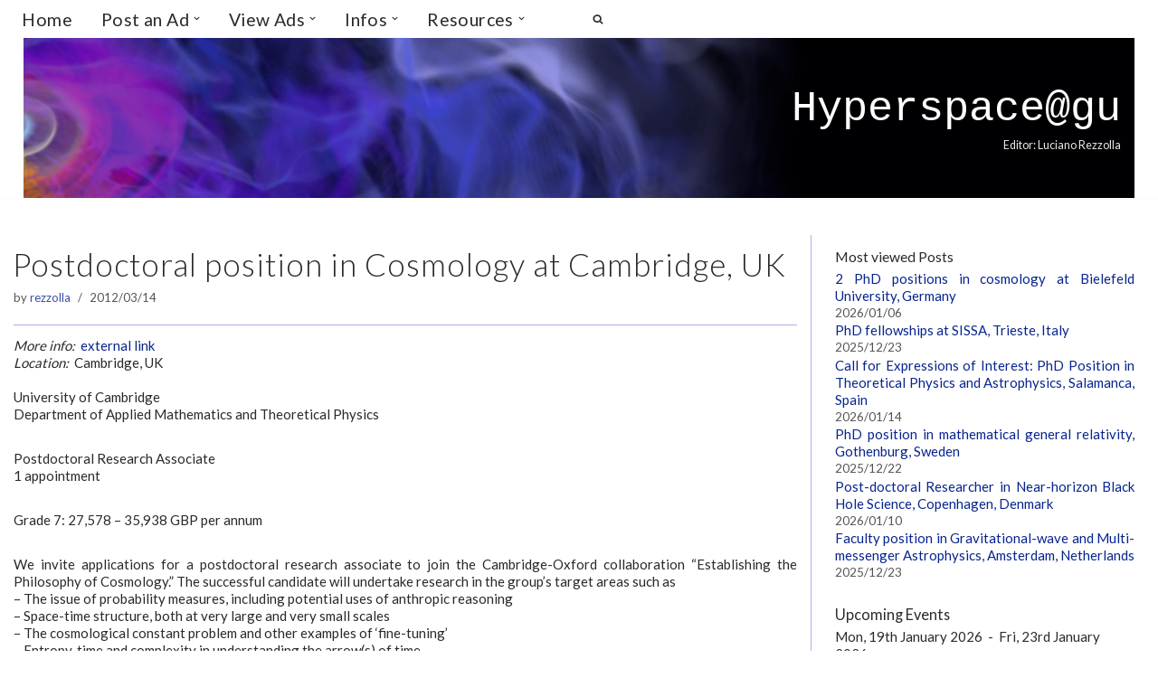

--- FILE ---
content_type: text/html; charset=UTF-8
request_url: https://hyperspace.uni-frankfurt.de/2012/03/14/postdoctoral-position-in-cosmology-at-cambridge-uk/
body_size: 24830
content:
<!DOCTYPE html>
<html lang="en-US">

<head>
	
	<meta charset="UTF-8">
	<link rel="profile" href="http://gmpg.org/xfn/11">
		<link rel="dns-prefetch" href="//cdn.hu-manity.co" />
		<!-- Cookie Compliance -->
		<script type="text/javascript">var huOptions = {"appID":"hyperspaceuni-frankfurtde-1d9cf09","currentLanguage":"en","blocking":false,"globalCookie":false,"isAdmin":false,"privacyConsent":true,"forms":[]};</script>
		<script type="text/javascript" src="https://cdn.hu-manity.co/hu-banner.min.js"></script><title>Postdoctoral position in Cosmology at Cambridge, UK &#8211; Hyperspace@gu</title>
<meta name='robots' content='max-image-preview:large' />
<link rel='dns-prefetch' href='//secure.gravatar.com' />
<link rel='dns-prefetch' href='//stats.wp.com' />
<link rel='dns-prefetch' href='//fonts.googleapis.com' />
<link rel='dns-prefetch' href='//v0.wordpress.com' />
<link rel='preconnect' href='//i0.wp.com' />
<link rel="alternate" type="application/rss+xml" title="Hyperspace@gu &raquo; Feed" href="https://hyperspace.uni-frankfurt.de/feed/" />
<link rel="alternate" type="application/rss+xml" title="Hyperspace@gu &raquo; Comments Feed" href="https://hyperspace.uni-frankfurt.de/comments/feed/" />
<link rel="alternate" title="oEmbed (JSON)" type="application/json+oembed" href="https://hyperspace.uni-frankfurt.de/wp-json/oembed/1.0/embed?url=https%3A%2F%2Fhyperspace.uni-frankfurt.de%2F2012%2F03%2F14%2Fpostdoctoral-position-in-cosmology-at-cambridge-uk%2F" />
<link rel="alternate" title="oEmbed (XML)" type="text/xml+oembed" href="https://hyperspace.uni-frankfurt.de/wp-json/oembed/1.0/embed?url=https%3A%2F%2Fhyperspace.uni-frankfurt.de%2F2012%2F03%2F14%2Fpostdoctoral-position-in-cosmology-at-cambridge-uk%2F&#038;format=xml" />
<style id='wp-img-auto-sizes-contain-inline-css'>
img:is([sizes=auto i],[sizes^="auto," i]){contain-intrinsic-size:3000px 1500px}
/*# sourceURL=wp-img-auto-sizes-contain-inline-css */
</style>
<link rel='stylesheet' id='tabbed_login_css_styles-css' href='https://hyperspace.uni-frankfurt.de/wp-content/plugins/tabbed-login/css/tabbed-login.css?ver=6.9' media='all' />
<link rel='stylesheet' id='jetpack_related-posts-css' href='https://hyperspace.uni-frankfurt.de/wp-content/plugins/jetpack/modules/related-posts/related-posts.css?ver=20240116' media='all' />
<style id='cf-frontend-style-inline-css'>
@font-face {
	font-family: 'arial';
	font-weight: 700;
	font-display: auto;
}
@font-face {
	font-family: 'arial';
	font-weight: 100;
	font-display: auto;
}
/*# sourceURL=cf-frontend-style-inline-css */
</style>
<style id='wp-emoji-styles-inline-css'>

	img.wp-smiley, img.emoji {
		display: inline !important;
		border: none !important;
		box-shadow: none !important;
		height: 1em !important;
		width: 1em !important;
		margin: 0 0.07em !important;
		vertical-align: -0.1em !important;
		background: none !important;
		padding: 0 !important;
	}
/*# sourceURL=wp-emoji-styles-inline-css */
</style>
<link rel='stylesheet' id='wp-block-library-css' href='https://hyperspace.uni-frankfurt.de/wp-includes/css/dist/block-library/style.min.css?ver=6.9' media='all' />
<style id='classic-theme-styles-inline-css'>
/*! This file is auto-generated */
.wp-block-button__link{color:#fff;background-color:#32373c;border-radius:9999px;box-shadow:none;text-decoration:none;padding:calc(.667em + 2px) calc(1.333em + 2px);font-size:1.125em}.wp-block-file__button{background:#32373c;color:#fff;text-decoration:none}
/*# sourceURL=/wp-includes/css/classic-themes.min.css */
</style>
<link rel='stylesheet' id='mediaelement-css' href='https://hyperspace.uni-frankfurt.de/wp-includes/js/mediaelement/mediaelementplayer-legacy.min.css?ver=4.2.17' media='all' />
<link rel='stylesheet' id='wp-mediaelement-css' href='https://hyperspace.uni-frankfurt.de/wp-includes/js/mediaelement/wp-mediaelement.min.css?ver=6.9' media='all' />
<style id='jetpack-sharing-buttons-style-inline-css'>
.jetpack-sharing-buttons__services-list{display:flex;flex-direction:row;flex-wrap:wrap;gap:0;list-style-type:none;margin:5px;padding:0}.jetpack-sharing-buttons__services-list.has-small-icon-size{font-size:12px}.jetpack-sharing-buttons__services-list.has-normal-icon-size{font-size:16px}.jetpack-sharing-buttons__services-list.has-large-icon-size{font-size:24px}.jetpack-sharing-buttons__services-list.has-huge-icon-size{font-size:36px}@media print{.jetpack-sharing-buttons__services-list{display:none!important}}.editor-styles-wrapper .wp-block-jetpack-sharing-buttons{gap:0;padding-inline-start:0}ul.jetpack-sharing-buttons__services-list.has-background{padding:1.25em 2.375em}
/*# sourceURL=https://hyperspace.uni-frankfurt.de/wp-content/plugins/jetpack/_inc/blocks/sharing-buttons/view.css */
</style>
<style id='global-styles-inline-css'>
:root{--wp--preset--aspect-ratio--square: 1;--wp--preset--aspect-ratio--4-3: 4/3;--wp--preset--aspect-ratio--3-4: 3/4;--wp--preset--aspect-ratio--3-2: 3/2;--wp--preset--aspect-ratio--2-3: 2/3;--wp--preset--aspect-ratio--16-9: 16/9;--wp--preset--aspect-ratio--9-16: 9/16;--wp--preset--color--black: #000000;--wp--preset--color--cyan-bluish-gray: #abb8c3;--wp--preset--color--white: #ffffff;--wp--preset--color--pale-pink: #f78da7;--wp--preset--color--vivid-red: #cf2e2e;--wp--preset--color--luminous-vivid-orange: #ff6900;--wp--preset--color--luminous-vivid-amber: #fcb900;--wp--preset--color--light-green-cyan: #7bdcb5;--wp--preset--color--vivid-green-cyan: #00d084;--wp--preset--color--pale-cyan-blue: #8ed1fc;--wp--preset--color--vivid-cyan-blue: #0693e3;--wp--preset--color--vivid-purple: #9b51e0;--wp--preset--color--neve-link-color: var(--nv-primary-accent);--wp--preset--color--neve-link-hover-color: var(--nv-secondary-accent);--wp--preset--color--nv-site-bg: var(--nv-site-bg);--wp--preset--color--nv-light-bg: var(--nv-light-bg);--wp--preset--color--nv-dark-bg: var(--nv-dark-bg);--wp--preset--color--neve-text-color: var(--nv-text-color);--wp--preset--color--nv-text-dark-bg: var(--nv-text-dark-bg);--wp--preset--color--nv-c-1: var(--nv-c-1);--wp--preset--color--nv-c-2: var(--nv-c-2);--wp--preset--gradient--vivid-cyan-blue-to-vivid-purple: linear-gradient(135deg,rgb(6,147,227) 0%,rgb(155,81,224) 100%);--wp--preset--gradient--light-green-cyan-to-vivid-green-cyan: linear-gradient(135deg,rgb(122,220,180) 0%,rgb(0,208,130) 100%);--wp--preset--gradient--luminous-vivid-amber-to-luminous-vivid-orange: linear-gradient(135deg,rgb(252,185,0) 0%,rgb(255,105,0) 100%);--wp--preset--gradient--luminous-vivid-orange-to-vivid-red: linear-gradient(135deg,rgb(255,105,0) 0%,rgb(207,46,46) 100%);--wp--preset--gradient--very-light-gray-to-cyan-bluish-gray: linear-gradient(135deg,rgb(238,238,238) 0%,rgb(169,184,195) 100%);--wp--preset--gradient--cool-to-warm-spectrum: linear-gradient(135deg,rgb(74,234,220) 0%,rgb(151,120,209) 20%,rgb(207,42,186) 40%,rgb(238,44,130) 60%,rgb(251,105,98) 80%,rgb(254,248,76) 100%);--wp--preset--gradient--blush-light-purple: linear-gradient(135deg,rgb(255,206,236) 0%,rgb(152,150,240) 100%);--wp--preset--gradient--blush-bordeaux: linear-gradient(135deg,rgb(254,205,165) 0%,rgb(254,45,45) 50%,rgb(107,0,62) 100%);--wp--preset--gradient--luminous-dusk: linear-gradient(135deg,rgb(255,203,112) 0%,rgb(199,81,192) 50%,rgb(65,88,208) 100%);--wp--preset--gradient--pale-ocean: linear-gradient(135deg,rgb(255,245,203) 0%,rgb(182,227,212) 50%,rgb(51,167,181) 100%);--wp--preset--gradient--electric-grass: linear-gradient(135deg,rgb(202,248,128) 0%,rgb(113,206,126) 100%);--wp--preset--gradient--midnight: linear-gradient(135deg,rgb(2,3,129) 0%,rgb(40,116,252) 100%);--wp--preset--font-size--small: 13px;--wp--preset--font-size--medium: 20px;--wp--preset--font-size--large: 36px;--wp--preset--font-size--x-large: 42px;--wp--preset--spacing--20: 0.44rem;--wp--preset--spacing--30: 0.67rem;--wp--preset--spacing--40: 1rem;--wp--preset--spacing--50: 1.5rem;--wp--preset--spacing--60: 2.25rem;--wp--preset--spacing--70: 3.38rem;--wp--preset--spacing--80: 5.06rem;--wp--preset--shadow--natural: 6px 6px 9px rgba(0, 0, 0, 0.2);--wp--preset--shadow--deep: 12px 12px 50px rgba(0, 0, 0, 0.4);--wp--preset--shadow--sharp: 6px 6px 0px rgba(0, 0, 0, 0.2);--wp--preset--shadow--outlined: 6px 6px 0px -3px rgb(255, 255, 255), 6px 6px rgb(0, 0, 0);--wp--preset--shadow--crisp: 6px 6px 0px rgb(0, 0, 0);}:where(.is-layout-flex){gap: 0.5em;}:where(.is-layout-grid){gap: 0.5em;}body .is-layout-flex{display: flex;}.is-layout-flex{flex-wrap: wrap;align-items: center;}.is-layout-flex > :is(*, div){margin: 0;}body .is-layout-grid{display: grid;}.is-layout-grid > :is(*, div){margin: 0;}:where(.wp-block-columns.is-layout-flex){gap: 2em;}:where(.wp-block-columns.is-layout-grid){gap: 2em;}:where(.wp-block-post-template.is-layout-flex){gap: 1.25em;}:where(.wp-block-post-template.is-layout-grid){gap: 1.25em;}.has-black-color{color: var(--wp--preset--color--black) !important;}.has-cyan-bluish-gray-color{color: var(--wp--preset--color--cyan-bluish-gray) !important;}.has-white-color{color: var(--wp--preset--color--white) !important;}.has-pale-pink-color{color: var(--wp--preset--color--pale-pink) !important;}.has-vivid-red-color{color: var(--wp--preset--color--vivid-red) !important;}.has-luminous-vivid-orange-color{color: var(--wp--preset--color--luminous-vivid-orange) !important;}.has-luminous-vivid-amber-color{color: var(--wp--preset--color--luminous-vivid-amber) !important;}.has-light-green-cyan-color{color: var(--wp--preset--color--light-green-cyan) !important;}.has-vivid-green-cyan-color{color: var(--wp--preset--color--vivid-green-cyan) !important;}.has-pale-cyan-blue-color{color: var(--wp--preset--color--pale-cyan-blue) !important;}.has-vivid-cyan-blue-color{color: var(--wp--preset--color--vivid-cyan-blue) !important;}.has-vivid-purple-color{color: var(--wp--preset--color--vivid-purple) !important;}.has-neve-link-color-color{color: var(--wp--preset--color--neve-link-color) !important;}.has-neve-link-hover-color-color{color: var(--wp--preset--color--neve-link-hover-color) !important;}.has-nv-site-bg-color{color: var(--wp--preset--color--nv-site-bg) !important;}.has-nv-light-bg-color{color: var(--wp--preset--color--nv-light-bg) !important;}.has-nv-dark-bg-color{color: var(--wp--preset--color--nv-dark-bg) !important;}.has-neve-text-color-color{color: var(--wp--preset--color--neve-text-color) !important;}.has-nv-text-dark-bg-color{color: var(--wp--preset--color--nv-text-dark-bg) !important;}.has-nv-c-1-color{color: var(--wp--preset--color--nv-c-1) !important;}.has-nv-c-2-color{color: var(--wp--preset--color--nv-c-2) !important;}.has-black-background-color{background-color: var(--wp--preset--color--black) !important;}.has-cyan-bluish-gray-background-color{background-color: var(--wp--preset--color--cyan-bluish-gray) !important;}.has-white-background-color{background-color: var(--wp--preset--color--white) !important;}.has-pale-pink-background-color{background-color: var(--wp--preset--color--pale-pink) !important;}.has-vivid-red-background-color{background-color: var(--wp--preset--color--vivid-red) !important;}.has-luminous-vivid-orange-background-color{background-color: var(--wp--preset--color--luminous-vivid-orange) !important;}.has-luminous-vivid-amber-background-color{background-color: var(--wp--preset--color--luminous-vivid-amber) !important;}.has-light-green-cyan-background-color{background-color: var(--wp--preset--color--light-green-cyan) !important;}.has-vivid-green-cyan-background-color{background-color: var(--wp--preset--color--vivid-green-cyan) !important;}.has-pale-cyan-blue-background-color{background-color: var(--wp--preset--color--pale-cyan-blue) !important;}.has-vivid-cyan-blue-background-color{background-color: var(--wp--preset--color--vivid-cyan-blue) !important;}.has-vivid-purple-background-color{background-color: var(--wp--preset--color--vivid-purple) !important;}.has-neve-link-color-background-color{background-color: var(--wp--preset--color--neve-link-color) !important;}.has-neve-link-hover-color-background-color{background-color: var(--wp--preset--color--neve-link-hover-color) !important;}.has-nv-site-bg-background-color{background-color: var(--wp--preset--color--nv-site-bg) !important;}.has-nv-light-bg-background-color{background-color: var(--wp--preset--color--nv-light-bg) !important;}.has-nv-dark-bg-background-color{background-color: var(--wp--preset--color--nv-dark-bg) !important;}.has-neve-text-color-background-color{background-color: var(--wp--preset--color--neve-text-color) !important;}.has-nv-text-dark-bg-background-color{background-color: var(--wp--preset--color--nv-text-dark-bg) !important;}.has-nv-c-1-background-color{background-color: var(--wp--preset--color--nv-c-1) !important;}.has-nv-c-2-background-color{background-color: var(--wp--preset--color--nv-c-2) !important;}.has-black-border-color{border-color: var(--wp--preset--color--black) !important;}.has-cyan-bluish-gray-border-color{border-color: var(--wp--preset--color--cyan-bluish-gray) !important;}.has-white-border-color{border-color: var(--wp--preset--color--white) !important;}.has-pale-pink-border-color{border-color: var(--wp--preset--color--pale-pink) !important;}.has-vivid-red-border-color{border-color: var(--wp--preset--color--vivid-red) !important;}.has-luminous-vivid-orange-border-color{border-color: var(--wp--preset--color--luminous-vivid-orange) !important;}.has-luminous-vivid-amber-border-color{border-color: var(--wp--preset--color--luminous-vivid-amber) !important;}.has-light-green-cyan-border-color{border-color: var(--wp--preset--color--light-green-cyan) !important;}.has-vivid-green-cyan-border-color{border-color: var(--wp--preset--color--vivid-green-cyan) !important;}.has-pale-cyan-blue-border-color{border-color: var(--wp--preset--color--pale-cyan-blue) !important;}.has-vivid-cyan-blue-border-color{border-color: var(--wp--preset--color--vivid-cyan-blue) !important;}.has-vivid-purple-border-color{border-color: var(--wp--preset--color--vivid-purple) !important;}.has-neve-link-color-border-color{border-color: var(--wp--preset--color--neve-link-color) !important;}.has-neve-link-hover-color-border-color{border-color: var(--wp--preset--color--neve-link-hover-color) !important;}.has-nv-site-bg-border-color{border-color: var(--wp--preset--color--nv-site-bg) !important;}.has-nv-light-bg-border-color{border-color: var(--wp--preset--color--nv-light-bg) !important;}.has-nv-dark-bg-border-color{border-color: var(--wp--preset--color--nv-dark-bg) !important;}.has-neve-text-color-border-color{border-color: var(--wp--preset--color--neve-text-color) !important;}.has-nv-text-dark-bg-border-color{border-color: var(--wp--preset--color--nv-text-dark-bg) !important;}.has-nv-c-1-border-color{border-color: var(--wp--preset--color--nv-c-1) !important;}.has-nv-c-2-border-color{border-color: var(--wp--preset--color--nv-c-2) !important;}.has-vivid-cyan-blue-to-vivid-purple-gradient-background{background: var(--wp--preset--gradient--vivid-cyan-blue-to-vivid-purple) !important;}.has-light-green-cyan-to-vivid-green-cyan-gradient-background{background: var(--wp--preset--gradient--light-green-cyan-to-vivid-green-cyan) !important;}.has-luminous-vivid-amber-to-luminous-vivid-orange-gradient-background{background: var(--wp--preset--gradient--luminous-vivid-amber-to-luminous-vivid-orange) !important;}.has-luminous-vivid-orange-to-vivid-red-gradient-background{background: var(--wp--preset--gradient--luminous-vivid-orange-to-vivid-red) !important;}.has-very-light-gray-to-cyan-bluish-gray-gradient-background{background: var(--wp--preset--gradient--very-light-gray-to-cyan-bluish-gray) !important;}.has-cool-to-warm-spectrum-gradient-background{background: var(--wp--preset--gradient--cool-to-warm-spectrum) !important;}.has-blush-light-purple-gradient-background{background: var(--wp--preset--gradient--blush-light-purple) !important;}.has-blush-bordeaux-gradient-background{background: var(--wp--preset--gradient--blush-bordeaux) !important;}.has-luminous-dusk-gradient-background{background: var(--wp--preset--gradient--luminous-dusk) !important;}.has-pale-ocean-gradient-background{background: var(--wp--preset--gradient--pale-ocean) !important;}.has-electric-grass-gradient-background{background: var(--wp--preset--gradient--electric-grass) !important;}.has-midnight-gradient-background{background: var(--wp--preset--gradient--midnight) !important;}.has-small-font-size{font-size: var(--wp--preset--font-size--small) !important;}.has-medium-font-size{font-size: var(--wp--preset--font-size--medium) !important;}.has-large-font-size{font-size: var(--wp--preset--font-size--large) !important;}.has-x-large-font-size{font-size: var(--wp--preset--font-size--x-large) !important;}
:where(.wp-block-post-template.is-layout-flex){gap: 1.25em;}:where(.wp-block-post-template.is-layout-grid){gap: 1.25em;}
:where(.wp-block-term-template.is-layout-flex){gap: 1.25em;}:where(.wp-block-term-template.is-layout-grid){gap: 1.25em;}
:where(.wp-block-columns.is-layout-flex){gap: 2em;}:where(.wp-block-columns.is-layout-grid){gap: 2em;}
:root :where(.wp-block-pullquote){font-size: 1.5em;line-height: 1.6;}
/*# sourceURL=global-styles-inline-css */
</style>
<link rel='stylesheet' id='contact-form-7-css' href='https://hyperspace.uni-frankfurt.de/wp-content/plugins/contact-form-7/includes/css/styles.css?ver=6.1.4' media='all' />
<link rel='stylesheet' id='creative-tag-cloud-css' href='https://hyperspace.uni-frankfurt.de/wp-content/plugins/creative-tag-cloud/public/css/creative-tag-cloud.css?ver=0.3.2' media='all' />
<link rel='stylesheet' id='creative-tag-cloud-color-css' href='https://hyperspace.uni-frankfurt.de/wp-content/plugins/creative-tag-cloud/public/css/creative-tag-cloud-color.css?ver=0.3.2' media='all' />
<link rel='stylesheet' id='table-sorter-custom-css-css' href='https://hyperspace.uni-frankfurt.de/wp-content/plugins/table-sorter/wp-style.css?ver=6.9' media='all' />
<link rel='stylesheet' id='megamenu-css' href='https://hyperspace.uni-frankfurt.de/wp-content/uploads/maxmegamenu/style.css?ver=4fac32' media='all' />
<link rel='stylesheet' id='dashicons-css' href='https://hyperspace.uni-frankfurt.de/wp-includes/css/dashicons.min.css?ver=6.9' media='all' />
<link rel='stylesheet' id='sidebar-login-css' href='https://hyperspace.uni-frankfurt.de/wp-content/plugins/sidebar-login/build/sidebar-login.css?ver=1619445247' media='all' />
<link rel='stylesheet' id='neve-style-css' href='https://hyperspace.uni-frankfurt.de/wp-content/themes/neve/style-main-new.min.css?ver=4.2.2' media='all' />
<style id='neve-style-inline-css'>
.is-menu-sidebar .header-menu-sidebar { visibility: visible; }.is-menu-sidebar.menu_sidebar_slide_left .header-menu-sidebar { transform: translate3d(0, 0, 0); left: 0; }.is-menu-sidebar.menu_sidebar_slide_right .header-menu-sidebar { transform: translate3d(0, 0, 0); right: 0; }.is-menu-sidebar.menu_sidebar_pull_right .header-menu-sidebar, .is-menu-sidebar.menu_sidebar_pull_left .header-menu-sidebar { transform: translateX(0); }.is-menu-sidebar.menu_sidebar_dropdown .header-menu-sidebar { height: auto; }.is-menu-sidebar.menu_sidebar_dropdown .header-menu-sidebar-inner { max-height: 400px; padding: 20px 0; }.is-menu-sidebar.menu_sidebar_full_canvas .header-menu-sidebar { opacity: 1; }.header-menu-sidebar .menu-item-nav-search:not(.floating) { pointer-events: none; }.header-menu-sidebar .menu-item-nav-search .is-menu-sidebar { pointer-events: unset; }
.nv-meta-list li.meta:not(:last-child):after { content:"/" }.nv-meta-list .no-mobile{
			display:none;
		}.nv-meta-list li.last::after{
			content: ""!important;
		}@media (min-width: 769px) {
			.nv-meta-list .no-mobile {
				display: inline-block;
			}
			.nv-meta-list li.last:not(:last-child)::after {
		 		content: "/" !important;
			}
		}
.nav-ul li .caret svg, .nav-ul li .caret img{width:var(--smiconsize, 0.5em);height:var(--smiconsize, 0.5em);}.nav-ul .sub-menu li {border-style: var(--itembstyle);}.nav-ul .sub-menu li:not(:last-child) {margin-bottom: var(--spacebetween );}
 :root{ --container: 748px;--postwidth:100%; --primarybtnbg: var(--nv-c-1); --secondarybtnbg: #000000; --primarybtnhoverbg: var(--nv-light-bg); --secondarybtnhoverbg: #010521; --primarybtncolor: var(--nv-text-color); --secondarybtncolor: var(--nv-text-color); --primarybtnhovercolor: var(--nv-text-color); --secondarybtnhovercolor: var(--nv-text-color);--primarybtnborderradius:4px;--secondarybtnborderradius:0;--primarybtnborderwidth:1px;--secondarybtnborderwidth:1px;--btnpadding:8px 12px;--primarybtnpadding:calc(8px - 1px) calc(12px - 1px);--secondarybtnpadding:calc(8px - 1px) calc(12px - 1px); --btnlineheight: 1.6em; --btntexttransform: none; --btnfontweight: 500; --bodyfontfamily: Lato; --bodyfontsize: 15px; --bodylineheight: 1.6em; --bodyletterspacing: 0px; --bodyfontweight: 400; --bodytexttransform: none; --headingsfontfamily: Lato; --h1fontsize: 1.5em; --h1fontweight: 300; --h1lineheight: 1.6em; --h1letterspacing: 0px; --h1texttransform: none; --h2fontsize: 1.3em; --h2fontweight: 400; --h2lineheight: 1.6em; --h2letterspacing: 0px; --h2texttransform: none; --h3fontsize: 1.1em; --h3fontweight: 400; --h3lineheight: 1.6em; --h3letterspacing: 0px; --h3texttransform: none; --h4fontsize: 1em; --h4fontweight: 600; --h4lineheight: 1.6em; --h4letterspacing: 0px; --h4texttransform: none; --h5fontsize: 0.75em; --h5fontweight: 600; --h5lineheight: 1.6em; --h5letterspacing: 0px; --h5texttransform: none; --h6fontsize: 0.75em; --h6fontweight: 600; --h6lineheight: 1.6em; --h6letterspacing: 0px; --h6texttransform: none;--formfieldborderwidth:1px;--formfieldborderradius:4px; --formfieldbgcolor: var(--nv-c-1); --formfieldbordercolor: rgba(63,75,85,0.75); --formfieldcolor: var(--nv-text-color);--formfieldpadding:2px 4px; --formfieldfontweight: none; --formlabeltexttransform: none; } .nv-index-posts{ --borderradius:0px; --spacing: 60px; --bordercolor: var(--nv-light-bg); --borderwidth: 1px; } .has-neve-button-color-color{ color: var(--nv-c-1)!important; } .has-neve-button-color-background-color{ background-color: var(--nv-c-1)!important; } .alignfull > [class*="__inner-container"], .alignwide > [class*="__inner-container"]{ max-width:718px;margin:auto } .nv-meta-list{ --avatarsize: 20px; } .single .nv-meta-list{ --avatarsize: 20px; } .blog .blog-entry-title, .archive .blog-entry-title{ --fontweight: 400; --texttransform: none; } .blog .entry-summary, .archive .entry-summary, .blog .post-pages-links{ --fontweight: none; } .blog .nv-meta-list li, .archive .nv-meta-list li{ --fontweight: none; --texttransform: none; } .nv-post-cover{ --height: 250px;--padding:40px 15px;--justify: flex-start; --textalign: left; --valign: center; } .nv-post-cover .nv-title-meta-wrap, .nv-page-title-wrap, .entry-header{ --textalign: left; } .nv-is-boxed.nv-title-meta-wrap{ --padding:40px 15px; --bgcolor: var(--nv-dark-bg); } .nv-overlay{ --opacity: 50; --blendmode: normal; } .nv-is-boxed.nv-comments-wrap{ --padding:20px; } .nv-is-boxed.comment-respond{ --padding:20px; } .single:not(.single-product), .page{ --c-vspace:0 0 0 0;; } .scroll-to-top{ --color: var(--nv-text-color);--padding:8px 10px; --borderradius: 8px; --bgcolor: transparent; --hovercolor: var(--nv-secondary-accent); --hoverbgcolor: transparent;--size:16px; } .global-styled{ --bgcolor: var(--nv-site-bg); } .header-top{ --rowbwidth:0px; --rowbcolor: var(--nv-light-bg); --color: var(--nv-text-color); --bgcolor: var(--nv-site-bg); } .header-main{ --rowbcolor: var(--nv-light-bg); --color: var(--nv-text-color); --overlaycolor: #060620;--bgimage:url("https://hyperspace.uni-frankfurt.de/wp-content/uploads/2021/06/header_crop_shaded-e1623256636474.png");--bgposition:14% 80%;;--bgoverlayopacity:0.09; } .header-bottom{ --rowbcolor: var(--nv-light-bg); --color: var(--nv-text-color);--bgimage:none;--bgposition:50% 50%;;--bgoverlayopacity:0.5; } .builder-item--logo{ --maxwidth: 120px; --color: #e7e7e7; --fs: 24px;--padding:10px 0;--margin:0; --textalign: right;--justify: flex-end; } .builder-item--primary-menu{ --color: var(--nv-text-color); --hovercolor: rgba(68, 100, 156, 0.89); --hovertextcolor: var(--nv-text-color); --activecolor: #7a3083; --spacing: 20px; --height: 25px; --smiconsize: 7px;--padding:0;--margin:0; --fontfamily: Lato; --fontsize: 1em; --lineheight: 1.6em; --letterspacing: 0px; --fontweight: 500; --texttransform: none; --iconsize: 1em; } .builder-item--primary-menu .sub-menu{ --alignment: 0; --justify: left; --spacebetween: 0px; --bstyle: none; --itembstyle: none; } .hfg-is-group.has-primary-menu .inherit-ff{ --inheritedff: Lato; --inheritedfw: 500; } .builder-item--header_search_responsive{ --iconsize: 16px; --color: var(--nv-text-color); --hovercolor: var(--nv-primary-accent); --formfieldfontsize: 14px;--formfieldborderwidth:1px;--formfieldborderradius:1px; --formfieldbgcolor: var(--nv-c-1); --formfieldbordercolor: var(--nv-text-color); --formfieldcolor: var(--nv-text-color); --height: 40px;--padding:0 10px;--margin:0; } .footer-top-inner .row{ grid-template-columns:1fr; --valign: flex-start; } .footer-top{ --rowbcolor: var(--nv-light-bg); --color: var(--nv-text-color); --bgcolor: var(--nv-site-bg); } .footer-main-inner .row{ grid-template-columns:1fr 1fr 1fr; --valign: flex-start; } .footer-main{ --rowbcolor: var(--nv-light-bg); --color: var(--nv-text-color); --bgcolor: var(--nv-site-bg); } .footer-bottom-inner .row{ grid-template-columns:1fr 1fr 1fr; --valign: flex-start; } .footer-bottom{ --rowbwidth:0px; --rowbcolor: var(--nv-light-bg); --color: #ffffff; --bgcolor: #f5f5f5; } .builder-item--footer-one-widgets{ --padding:0;--margin:0; --textalign: center;--justify: center; } .builder-item--footer-two-widgets{ --padding:0;--margin:0; --textalign: left;--justify: flex-start; } .builder-item--footer-three-widgets{ --padding:0;--margin:0; --textalign: left;--justify: flex-start; } .builder-item--footer_copyright{ --color: var(--nv-text-color);--padding:0;--margin:0; --fontsize: 1em; --lineheight: 1.6em; --letterspacing: 0px; --fontweight: 400; --texttransform: capitalize; --iconsize: 1em; --textalign: center;--justify: center; } .page_header-top{ --rowbcolor: var(--nv-light-bg); --color: var(--nv-text-color); --bgcolor: var(--nv-site-bg); } .page_header-bottom{ --rowbcolor: var(--nv-light-bg); --color: var(--nv-text-color); --bgcolor: var(--nv-site-bg); } @media(min-width: 576px){ :root{ --container: 1939px;--postwidth:100%;--btnpadding:8px 12px;--primarybtnpadding:calc(8px - 1px) calc(12px - 1px);--secondarybtnpadding:calc(8px - 1px) calc(12px - 1px); --btnlineheight: 1.6em; --bodyfontsize: 16px; --bodylineheight: 1.6em; --bodyletterspacing: 0px; --h1fontsize: 1.5em; --h1lineheight: 1.6em; --h1letterspacing: 0px; --h2fontsize: 1.3em; --h2lineheight: 1.6em; --h2letterspacing: 0px; --h3fontsize: 1.1em; --h3lineheight: 1.6em; --h3letterspacing: 0px; --h4fontsize: 1em; --h4lineheight: 1.6em; --h4letterspacing: 0px; --h5fontsize: 0.75em; --h5lineheight: 1.6em; --h5letterspacing: 0px; --h6fontsize: 0.75em; --h6lineheight: 1.6em; --h6letterspacing: 0px; } .nv-index-posts{ --spacing: 60px; --borderwidth: 1px; } .nv-meta-list{ --avatarsize: 20px; } .single .nv-meta-list{ --avatarsize: 20px; } .nv-post-cover{ --height: 320px;--padding:60px 30px;--justify: flex-start; --textalign: left; --valign: center; } .nv-post-cover .nv-title-meta-wrap, .nv-page-title-wrap, .entry-header{ --textalign: left; } .nv-is-boxed.nv-title-meta-wrap{ --padding:60px 30px; } .nv-is-boxed.nv-comments-wrap{ --padding:30px; } .nv-is-boxed.comment-respond{ --padding:30px; } .single:not(.single-product), .page{ --c-vspace:0 0 0 0;; } .scroll-to-top{ --padding:8px 10px;--size:16px; } .header-top{ --rowbwidth:0px; } .builder-item--logo{ --maxwidth: 120px; --fs: 24px;--padding:10px 0;--margin:0; --textalign: right;--justify: flex-end; } .builder-item--primary-menu{ --spacing: 20px; --height: 25px; --smiconsize: 7px;--padding:0;--margin:0; --fontsize: 1em; --lineheight: 1.6em; --letterspacing: 0px; --iconsize: 1em; } .builder-item--primary-menu .sub-menu{ --justify: left; --spacebetween: 0px; } .builder-item--header_search_responsive{ --formfieldfontsize: 14px;--formfieldborderwidth:1px;--formfieldborderradius:1px; --height: 40px;--padding:0 10px;--margin:0; } .footer-bottom{ --rowbwidth:0px; } .builder-item--footer-one-widgets{ --padding:0;--margin:0; --textalign: center;--justify: center; } .builder-item--footer-two-widgets{ --padding:0;--margin:0; --textalign: left;--justify: flex-start; } .builder-item--footer-three-widgets{ --padding:0;--margin:0; --textalign: left;--justify: flex-start; } .builder-item--footer_copyright{ --padding:0;--margin:0; --fontsize: 1em; --lineheight: 1.6em; --letterspacing: 0px; --iconsize: 1em; --textalign: center;--justify: center; } }@media(min-width: 960px){ :root{ --container: 2000px;--postwidth:100%;--btnpadding:3px 8px;--primarybtnpadding:calc(3px - 1px) calc(8px - 1px);--secondarybtnpadding:calc(3px - 1px) calc(8px - 1px); --btnfs: 14px; --btnlineheight: 1.6em; --bodyfontsize: 15px; --bodylineheight: 1.3em; --bodyletterspacing: 0px; --h1fontsize: 2.8em; --h1lineheight: 1em; --h1letterspacing: 1.0px; --h2fontsize: 1.3em; --h2lineheight: 1.6em; --h2letterspacing: 0px; --h3fontsize: 15px; --h3lineheight: 1em; --h3letterspacing: 0px; --h4fontsize: 15px; --h4lineheight: 1.6em; --h4letterspacing: 0px; --h5fontsize: 15px; --h5lineheight: 1.6em; --h5letterspacing: 0px; --h6fontsize: 15px; --h6lineheight: 1.7em; --h6letterspacing: 0px; --formfieldfontsize: 14px; --formfieldlineheight: 1.7em; --formlabelfontsize: 0.9em; } .nv-index-posts{ --spacing: 2px;--postcoltemplate:1fr; --borderwidth: 1px; } #content .container .col, #content .container-fluid .col{ max-width: 75%; } .alignfull > [class*="__inner-container"], .alignwide > [class*="__inner-container"]{ max-width:1470px } .container-fluid .alignfull > [class*="__inner-container"], .container-fluid .alignwide > [class*="__inner-container"]{ max-width:calc(75% + 15px) } .nv-sidebar-wrap, .nv-sidebar-wrap.shop-sidebar{ max-width: 25%; } .nv-meta-list{ --avatarsize: 20px; } .single .nv-meta-list{ --avatarsize: 20px; } .blog .blog-entry-title, .archive .blog-entry-title{ --fontsize: 1.3em; --letterspacing: 0.2px; } .blog .entry-summary, .archive .entry-summary, .blog .post-pages-links{ --fontsize: 11px; --lineheight: 1em; --letterspacing: -0.4px; } .blog .nv-meta-list li, .archive .nv-meta-list li{ --fontsize: 0.8em; } .single h1.entry-title{ --fontsize: 35px; --lineheight: 1.3em; } .single .nv-meta-list li{ --fontsize: 13px; } .nv-post-cover{ --height: 400px;--padding:60px 40px;--justify: flex-start; --textalign: left; --valign: center; } .nv-post-cover .nv-title-meta-wrap, .nv-page-title-wrap, .entry-header{ --textalign: left; } .nv-is-boxed.nv-title-meta-wrap{ --padding:60px 40px; } .nv-is-boxed.nv-comments-wrap{ --padding:40px; } .nv-is-boxed.comment-respond{ --padding:40px; } .single:not(.single-product), .page{ --c-vspace:0 0 0 0;; } .scroll-to-top{ --padding:4px 3px;--size:18px; } .header-top{ --rowbwidth:0px; } .header-main{ --height:177px; } .builder-item--logo{ --maxwidth: 56px; --fs: 24px;--padding:10% 0 10% 0;;--margin:0; --textalign: right;--justify: flex-end; } .builder-item--primary-menu{ --spacing: 24px; --height: 25px; --smiconsize: 7px;--padding:0;--margin:-7% -3% -7% 0;; --fontsize: 1.3em; --lineheight: 1.1em; --letterspacing: 0.4px; --iconsize: 1.3em; } .builder-item--primary-menu .sub-menu{ --justify: left; --spacebetween: 0px; } .builder-item--header_search_responsive{ --formfieldfontsize: 13px;--formfieldborderwidth:1px;--formfieldborderradius:4px; --height: 35px;--padding:0 0 0 9%;;--margin:0; } .footer-bottom{ --height:70px;--rowbwidth:0px; } .builder-item--footer-one-widgets{ --padding:1% 0 0 0;;--margin:0; --textalign: center;--justify: center; } .builder-item--footer-two-widgets{ --padding:0 0 0 35px;;--margin:0; --textalign: left;--justify: flex-start; } .builder-item--footer-three-widgets{ --padding:0 30px 0 0;;--margin:1px 0 0 0;; --textalign: right;--justify: flex-end; } .builder-item--footer_copyright{ --padding:7px;--margin:1% 0 0 0;; --fontsize: 0.9em; --lineheight: 1.1em; --letterspacing: 0.2px; --iconsize: 0.9em; --textalign: center;--justify: center; } }.nv-content-wrap .elementor a:not(.button):not(.wp-block-file__button){ text-decoration: none; }.scroll-to-top {right: 20px; border: none; position: fixed; bottom: 30px; display: none; opacity: 0; visibility: hidden; transition: opacity 0.3s ease-in-out, visibility 0.3s ease-in-out; align-items: center; justify-content: center; z-index: 999; } @supports (-webkit-overflow-scrolling: touch) { .scroll-to-top { bottom: 74px; } } .scroll-to-top.image { background-position: center; } .scroll-to-top .scroll-to-top-image { width: 100%; height: 100%; } .scroll-to-top .scroll-to-top-label { margin: 0; padding: 5px; } .scroll-to-top:hover { text-decoration: none; } .scroll-to-top.scroll-to-top-left {left: 20px; right: unset;} .scroll-to-top.scroll-show-mobile { display: flex; } @media (min-width: 960px) { .scroll-to-top { display: flex; } }.scroll-to-top { color: var(--color); padding: var(--padding); border-radius: var(--borderradius); background: var(--bgcolor); } .scroll-to-top:hover, .scroll-to-top:focus { color: var(--hovercolor); background: var(--hoverbgcolor); } .scroll-to-top-icon, .scroll-to-top.image .scroll-to-top-image { width: var(--size); height: var(--size); } .scroll-to-top-image { background-image: var(--bgimage); background-size: cover; }:root{--nv-primary-accent:#08258e;--nv-secondary-accent:#7a3083;--nv-site-bg:#ffffff;--nv-light-bg:#afafe1;--nv-dark-bg:#14171c;--nv-text-color:#2a2a2a;--nv-text-dark-bg:#ffffff;--nv-c-1:#f3f3f3;--nv-c-2:#f37262;--nv-fallback-ff:Arial, Helvetica, sans-serif;}
:root{--e-global-color-nvprimaryaccent:#08258e;--e-global-color-nvsecondaryaccent:#7a3083;--e-global-color-nvsitebg:#ffffff;--e-global-color-nvlightbg:#afafe1;--e-global-color-nvdarkbg:#14171c;--e-global-color-nvtextcolor:#2a2a2a;--e-global-color-nvtextdarkbg:#ffffff;--e-global-color-nvc1:#f3f3f3;--e-global-color-nvc2:#f37262;}
/*# sourceURL=neve-style-inline-css */
</style>
<link rel='stylesheet' id='neve-blog-pro-css' href='https://hyperspace.uni-frankfurt.de/wp-content/plugins/neve-pro-addon/includes/modules/blog_pro/assets/style.min.css?ver=3.2.4' media='all' />
<link rel='stylesheet' id='neve-google-font-lato-css' href='//fonts.googleapis.com/css?family=Lato%3A500%2C400%2C300%2C600&#038;display=swap&#038;ver=4.2.2' media='all' />
<link rel='stylesheet' id='chld_thm_cfg_child-css' href='https://hyperspace.uni-frankfurt.de/wp-content/themes/neve-child/style.css?ver=2.11.2.1619894892' media='all' />
<link rel='stylesheet' id='sharedaddy-css' href='https://hyperspace.uni-frankfurt.de/wp-content/plugins/jetpack/modules/sharedaddy/sharing.css?ver=15.4' media='all' />
<link rel='stylesheet' id='social-logos-css' href='https://hyperspace.uni-frankfurt.de/wp-content/plugins/jetpack/_inc/social-logos/social-logos.min.css?ver=15.4' media='all' />
<link rel='stylesheet' id='amr-ical-events-list-css' href='https://hyperspace.uni-frankfurt.de/wp-content/plugins/amr-ical-events-list/css/icallist2017.css?ver=1' media='all' />
<link rel='stylesheet' id='amr-ical-events-list_print-css' href='https://hyperspace.uni-frankfurt.de/wp-content/plugins/amr-ical-events-list/css/icalprint.css?ver=1' media='print' />
<script src="https://hyperspace.uni-frankfurt.de/wp-includes/js/jquery/jquery.min.js?ver=3.7.1" id="jquery-core-js"></script>
<script src="https://hyperspace.uni-frankfurt.de/wp-includes/js/jquery/jquery-migrate.min.js?ver=3.4.1" id="jquery-migrate-js"></script>
<script src="https://hyperspace.uni-frankfurt.de/wp-content/plugins/tabbed-login/js/tabbed-login.js?ver=6.9" id="tabbed-login-js"></script>
<script id="jetpack_related-posts-js-extra">
var related_posts_js_options = {"post_heading":"h4"};
//# sourceURL=jetpack_related-posts-js-extra
</script>
<script src="https://hyperspace.uni-frankfurt.de/wp-content/plugins/jetpack/_inc/build/related-posts/related-posts.min.js?ver=20240116" id="jetpack_related-posts-js"></script>
<script src="https://hyperspace.uni-frankfurt.de/wp-content/plugins/creative-tag-cloud/public/js/creative-tag-cloud.min.js?ver=0.3.2" id="creative-tag-cloud-js"></script>
<script src="https://hyperspace.uni-frankfurt.de/wp-content/plugins/table-sorter/jquery.tablesorter.min.js?ver=6.9" id="table-sorter-js"></script>
<script src="https://hyperspace.uni-frankfurt.de/wp-content/plugins/table-sorter/jquery.metadata.js?ver=2.2" id="table-sorter-metadata-js"></script>
<script src="https://hyperspace.uni-frankfurt.de/wp-content/plugins/table-sorter/wp-script.js?ver=2.2" id="table-sorter-custom-js-js"></script>
<link rel="https://api.w.org/" href="https://hyperspace.uni-frankfurt.de/wp-json/" /><link rel="alternate" title="JSON" type="application/json" href="https://hyperspace.uni-frankfurt.de/wp-json/wp/v2/posts/5730" /><link rel="EditURI" type="application/rsd+xml" title="RSD" href="https://hyperspace.uni-frankfurt.de/xmlrpc.php?rsd" />
<meta name="generator" content="WordPress 6.9" />
<link rel="canonical" href="https://hyperspace.uni-frankfurt.de/2012/03/14/postdoctoral-position-in-cosmology-at-cambridge-uk/" />
<link rel='shortlink' href='https://wp.me/p6fAd5-1uq' />
<link type="text/css" rel="stylesheet" href="https://hyperspace.uni-frankfurt.de/wp-content/plugins/category-specific-rss-feed-menu/wp_cat_rss_style.css" />
	<style>img#wpstats{display:none}</style>
		<meta name="generator" content="Elementor 3.34.2; features: additional_custom_breakpoints; settings: css_print_method-external, google_font-enabled, font_display-auto">
			<style>
				.e-con.e-parent:nth-of-type(n+4):not(.e-lazyloaded):not(.e-no-lazyload),
				.e-con.e-parent:nth-of-type(n+4):not(.e-lazyloaded):not(.e-no-lazyload) * {
					background-image: none !important;
				}
				@media screen and (max-height: 1024px) {
					.e-con.e-parent:nth-of-type(n+3):not(.e-lazyloaded):not(.e-no-lazyload),
					.e-con.e-parent:nth-of-type(n+3):not(.e-lazyloaded):not(.e-no-lazyload) * {
						background-image: none !important;
					}
				}
				@media screen and (max-height: 640px) {
					.e-con.e-parent:nth-of-type(n+2):not(.e-lazyloaded):not(.e-no-lazyload),
					.e-con.e-parent:nth-of-type(n+2):not(.e-lazyloaded):not(.e-no-lazyload) * {
						background-image: none !important;
					}
				}
			</style>
			
<!-- Jetpack Open Graph Tags -->
<meta property="og:type" content="article" />
<meta property="og:title" content="Postdoctoral position in Cosmology at Cambridge, UK" />
<meta property="og:url" content="https://hyperspace.uni-frankfurt.de/2012/03/14/postdoctoral-position-in-cosmology-at-cambridge-uk/" />
<meta property="og:description" content="University of Cambridge Department of Applied Mathematics and Theoretical Physics Postdoctoral Research Associate 1 appointment Grade 7: 27,578 &#8211; 35,938 GBP per annum We invite applications f…" />
<meta property="article:published_time" content="2012-03-14T15:01:01+00:00" />
<meta property="article:modified_time" content="2012-03-14T15:01:01+00:00" />
<meta property="og:site_name" content="Hyperspace@gu" />
<meta property="og:image" content="https://i0.wp.com/hyperspace.uni-frankfurt.de/wp-content/uploads/2021/04/cropped-header_2083x600-kopie2.png?fit=512%2C512&#038;ssl=1" />
<meta property="og:image:width" content="512" />
<meta property="og:image:height" content="512" />
<meta property="og:image:alt" content="" />
<meta property="og:locale" content="en_US" />
<meta name="twitter:text:title" content="Postdoctoral position in Cosmology at Cambridge, UK" />
<meta name="twitter:image" content="https://i0.wp.com/hyperspace.uni-frankfurt.de/wp-content/uploads/2021/04/cropped-header_2083x600-kopie2.png?fit=240%2C240&amp;ssl=1" />
<meta name="twitter:card" content="summary" />

<!-- End Jetpack Open Graph Tags -->
<link rel="icon" href="https://i0.wp.com/hyperspace.uni-frankfurt.de/wp-content/uploads/2021/04/cropped-header_2083x600-kopie2.png?fit=32%2C32&#038;ssl=1" sizes="32x32" />
<link rel="icon" href="https://i0.wp.com/hyperspace.uni-frankfurt.de/wp-content/uploads/2021/04/cropped-header_2083x600-kopie2.png?fit=192%2C192&#038;ssl=1" sizes="192x192" />
<link rel="apple-touch-icon" href="https://i0.wp.com/hyperspace.uni-frankfurt.de/wp-content/uploads/2021/04/cropped-header_2083x600-kopie2.png?fit=180%2C180&#038;ssl=1" />
<meta name="msapplication-TileImage" content="https://i0.wp.com/hyperspace.uni-frankfurt.de/wp-content/uploads/2021/04/cropped-header_2083x600-kopie2.png?fit=270%2C270&#038;ssl=1" />
		<style id="wp-custom-css">
			/* max-width for 4K Displays*/
.container {
    max-width: 4000px;
}

/*Blocksatz whole Homepage */

.entry-content p
	{text-align: justify;} 

/*sidebar post lists*/
.neve-main > .archive-container .nv-sidebar-wrap {
    margin-top: 50px !important;
    border-left: 1px solid var(--nv-light-bg);
}

/* to make sure nothing blocks the menue */ 

.builder-item--logo .site-logo {
    padding: 0% 0% 0% 0%;
    padding-top: 0%;
    padding-right: 0%;
    padding-bottom: 0%;
    padding-left: 0%;
}

/* site logo font-famil y*/
.site-logo h1, .site-logo p {
    font-family: courier, var(--nv-fallback-ff);
    font-weight: 100;
}

/* Site Logo (H2@gu) Size */

.site-logo h1, .site-logo p {
    font-size: 3.1em;
    color: white;
}

/*Log-in Field */

#login-register-password p {
    margin: 0 0 5px 0;
    padding: 0;
    font-size: 17px;
}

/*Shares this Button */

div.sharedaddy h3.sd-title {
    margin: 0 0 1em 0;
    display: inline-block;
    line-height: 1.2;
    font-size: 10pt;
    font-weight: 500;
}

/* Sidebar widget */

.widget.widget_recent_entries
{text-align: justify;}


/*container whide*/
body:not(.single):not(.archive):not(.blog):not(.search) .neve-main > .container .col {
    max-width: 70% !important;
}

/* recent potsts whide*/
body:not(.single):not(.archive):not(.blog):not(.search) .nv-sidebar-wrap {
    max-width: 30% !important;
}

/* View Ads Container width*/
#content .container .col, #content .container-fluid .col {
    max-width: 70% !important;
}

.neve-main > .archive-container .nv-sidebar-wrap {
    max-width: 30% !important;
}

/* single post container width*/
.page .nv-sidebar-wrap, .single .nv-sidebar-wrap {
    max-width: 30%;
}

/* Sidebar Widget distance to top */

.nv-sidebar-wrap.nv-right {
    padding-left: 2%;
	padding-right: 2%;
	padding-top: 10px;

}

/* for the left Line of the sidebar widget*/ 
.page .nv-sidebar-wrap, .single .nv-sidebar-wrap {
    margin-top: 50px;
	  border-left: 1px solid var(--nv-light-bg);
} 

/*Block distance Homesite top*/
.nv-page-title-wrap.nv-big-title .nv-page-title {
    padding-bottom: 1%;
    border-bottom: 1px solid var(--nv-light-bg);
    margin-bottom: 2%;
}

/* Headline Homesite distance */
.nv-page-title-wrap.nv-big-title .nv-page-title h1 {
    line-height: 1.4em;
    margin-bottom: 0.5%;
	  padding-top: 0%;
}

/* related posts on single page */

#jp-relatedposts h3.jp-relatedposts-headline {
    margin: 0 0 0.5em 0;
    display: inline-block;
    float: left;
    font-size: 11pt;
    font-weight: 400;
    font-family: inherit;
}

#jp-relatedposts h3.jp-relatedposts-headline em {
    font-style: normal;
    font-weight: 400;
}

#jp-relatedposts .jp-relatedposts-items p, #jp-relatedposts .jp-relatedposts-items time, #jp-relatedposts .jp-relatedposts-items-visual h4.jp-relatedposts-post-title {
    font-size: 15px;
    line-height: 20px;
    margin: 0;
}

#jp-relatedposts {
    display: none;
    padding-top: 0em;
    margin: 0em 0;
    position: relative;
    clear: both;
}

/* Share this */
div.sharedaddy h3.sd-title {
    margin: 0 0 1em 0;
    display: inline-block;
    line-height: 1.2;
    font-size: 11pt;
    font-weight: 400;
}



/* previous posts */

.nv-post-navigation .next .nav-direction, .nv-post-navigation .previous .nav-direction {
    color: var(--nv-text-color);
    display: flex;
    flex-direction: column;
    font-size: 11pt;
    text-transform: capitalize;
}

/* Tags button */

.nv-tags-list {
    font-size: 11pt;
}


.nv-tags-list span {
    margin-right: 15px;
}

/* recent Posts title size*/

.widget.widget_recent_entries .widget-title {
    margin-bottom: 1.75%;
    font-weight: 500;
	   font-size: 1.05em;
	margin-top: 1.5%;
}

/*rec posts coolor */
.widget_recent_entries a {
	  cursor: pointer;
	--linkdeco: none;
    color: var(--nv-primary-accent);
	text-decoration: var(--linkdeco);
}

.widget_recent_entries a:hover {
color: var(--cardcolor,var(--nv-secondary-accent));
}

/* line height Most view. & rec. Posts*/
.widget ul li {
    margin-top: 0.5px;
}

/* Welcome Widget title size */
 .widget.widget_wp_sidebarlogin .widget-title{
    font-size: 1.1em;
	 margin-bottom: 2%;
	 font-weight: 500;
	 margin-top: -2.5%
}

/* posts lists spacing lines ALT *//*

.nv-non-grid-article .non-grid-content .blog-entry-title {
    margin-bottom: -0.5%;
}

.non-grid-content>.entry-title {
    margin-top: -25px;
}

.nv-non-grid-article .non-grid-content .nv-meta-list {
    margin-bottom: -30px;
}

body#neve_body.archive .nv-page-title-wrap.nv-big-title .nv-page-title  {
    margin-bottom: 30px;
}

/* Welcome Field */

.widget-area .widget_wp_sidebarlogin .sidebar-login-links, .widget_wp_sidebarlogin .sidebar-login-links {
    margin-left: 6%;
    margin-top: 0;
    padding: 0;
    list-style: none outside !important;
    align-self: center;
    flex-grow: 1;
}

.widget_wp_sidebarlogin .sidebar-login-account .sidebar-login-account__avatar img {
    padding: 2px;
    border: 1px solid #ddd;
    margin-left: 30%;
	  margin-top: 13%;
    border-radius: 50%;
    vertical-align: top;
}
/*Lost password */
.widget-area .widget_wp_sidebarlogin .sidebar-login-links li, .widget_wp_sidebarlogin .sidebar-login-links li.lost_password-link {
    margin-left: -6.5%;
}
/* distance Username - password */
form:not([role="search"]):not(.woocommerce-cart-form):not(.woocommerce-ordering):not(.cart) input:read-write:not(#coupon_code), form textarea, form select {
    margin-bottom: 0%;
}

/*Login - Username Box */

.widget-area .widget_wp_sidebarlogin .sidebar-login-form .input, .widget_wp_sidebarlogin .sidebar-login-form .input {
    width: 70%;
    box-sizing: border-box;
    margin-right: 0%;
	  margin-left: 0%;
	  margin-top: 0%;
	margin-bottom: 0%;
}

form:not([role="search"]):not(.woocommerce-cart-form):not(.woocommerce-ordering):not(.cart) input:read-write:not(#coupon_code), form textarea, form select {
    margin-bottom: 0%;
}

label {
    display: block;
    text-align: left;
}

/* distance Boxes Login Fields */
.widget_wp_sidebarlogin .sidebar-login-form form, .widget_wp_sidebarlogin .sidebar-login-form p {
    margin: 0 0 1% 0;
}

/* Log in Field - Inputboxes padding */
.widget-area .widget_wp_sidebarlogin .sidebar-login-form .input, .widget_wp_sidebarlogin .sidebar-login-form .input {
 padding-bottom: 0px;
 padding-top: 0px;
}

/* post date color */
.widget .post-date {
    color: var(--nv-text-color);
	  opacity: .8;
}

/* Posts meta color */ 
.nv-meta-list li {
    opacity: .8;
}

/* related date color */
#jp-relatedposts .jp-relatedposts-items .jp-relatedposts-post .jp-relatedposts-post-context, #jp-relatedposts .jp-relatedposts-items .jp-relatedposts-post .jp-relatedposts-post-date {
    opacity: .8;
}

/* distance text single post container -> headline */

.nv-single-post-wrap .entry-header, .nv-single-post-wrap .nv-content-wrap, .nv-single-post-wrap .nv-post-navigation, .nv-single-post-wrap .nv-tags-list, .nv-single-post-wrap .nv-thumb-wrap {
    margin-bottom: 0.5%;
}

/* make sure table regis.scientists doesnt move */
table td, table th {
    padding-top: 10px;
	  padding-bottom: 10px;
	  padding-left: 0%;
	  padding-right: 0%;
    border-bottom: 1px solid var(--nv-light-bg);
}

/* Full width Regist. Scientists and padding whole Website */

body:not(.single .post-724):not(.archive):not(.blog):not(.search) .neve-main > .container .col {
  max-width: 100% !important;
	padding-left: 2%;
	padding-right: 2%;
} 

.page-id-66 #content .container .col {
    max-width: 100% !important;
}

/*Cookie Button */
.cn-button.wp-default {
	background-color:rgb(0,0,0,0.3);
	border-radius:5px;
	border:1px solid #b5a98f ;
	display:inline-block;
	cursor:pointer;
	color:white;
	font-family:Arial;
	font-size:12px;
	padding:5px 5px;
	text-decoration:none;
	text-shadow:0px 0x 0px #2f6627;
}
.cn-button.wp-default:hover {
	background-color:inherit;
}
#cookie-notice .cn-button {
	  position: static;
	float:right;
   margin-left: 20% !important; 
    margin-bottom: 5% !important; 
    margin-right: -60% !important; 
}

/*cookie Privat policy Link color */
a#cn-more-info.cn-privacy-policy-link.cn-link {
	color: #01b591;
	
}

/*cookie Privat policy Link hover-color 
a:hover#cn-more-info.cn-privacy-policy-link.cn-link {
	color: #9d0b3b;
	
}
*/

/* Calendar font-size */
.simcal-default-calendar-grid .simcal-events {
    font-size: .8em;
    line-height: 1.4;
    list-style: none;
    margin: 0;
    padding: 0;
    text-align: left;
}

/* Table Sorter no Border */ 
table.tablesorter thead tr th {
    border: 0px solid #dad9c7;
}

/*buttons border color */ 
.button.button-primary, button, input[type=button], .btn, input[type="submit"], ul[id^="nv-primary-navigation"] li.button.button-primary > a, .menu li.button.button-primary > a, .wp-block-button.is-style-primary .wp-block-button__link, .wc-block-grid .wp-block-button .wp-block-button__link, form input[type="submit"], form button[type="submit"], #comments input[type="submit"] {
border-color: rgb(63, 75, 85, 0.75)
}


/*little header fix */ 
.hfg_header .header-main-inner {
    margin-left: 2%;
	margin-right: 2%;
	margin-bottom: -0.7%;
}

/*fix Categories width */ 

.neve-main > .archive-container .nv-index-posts.col {
    padding-left: 2%;
    padding-right: 2%;
}
/* Menue fix */ 
/*
div.builder-item.has-nav.hfg-item-last.hfg-item-first.col-12.desktop-left.hfg-is-group {
    padding: 0% 0% 0% 2%;
    width: 1000px; 
}
*/
.nav-ul {

  display: flex;
	flex-wrap: nowrap;
	width: 600px;

}
/* footer color tag cloud*/
.footer-top-inner, .footer-top-inner a:not(.button), .footer-top-inner .navbar-toggle {
  background: -webkit-linear-gradient(110deg, #7a3083, #08258e);
  -webkit-background-clip: text;
  -webkit-text-fill-color: transparent;
	margin-top: -2.5%;
	margin-bottom: 0.5%;
}

.builder-item--footer-one-widgets {
    padding: 0px 0px 5px 0px;
    margin: 0% 1% 0% 1%;
}

/* Archives Size */ 
.widget.widget_archive p.widget-title {
    font-weight: 500;
    font-size: 1.09em;
	margin-bottom: 1.75%;
		margin-top: -3.5%

}
/* Most view. Posts */
.widget.widget_top-posts p.widget-title {
    font-weight: 500;
    font-size: 1.05em;
	  margin-bottom: 1.75%;
	margin-top: 1.3%
}

.neve-main > .archive-container .nv-sidebar-wrap {
    	margin-top: 1.2%;
}
div#top-posts-4.widget.widget_top-posts {text-align: justify;}
div.top_posts_date {
	opacity: .8;
	font-size: .9em;
}

/* upcoming events widget */
.widget.widget.events p.widget-title {
    margin-bottom: 1.75%;
    font-weight: 400;
    font-size: 1.09em;
	  margin-top: -4%;
}


article.inprogress.allday.confirmed.calics.vevent.event p {
	margin-bottom: 0.5%;
	margin-top: 0.5%;
	white-space: nowrap;
	color: #afafe1;
	text-align: justify;
  border-top: 1px solid #afafe1;
}

article.future.allday.confirmed.calics.vevent.event p {
	margin-top: 0.5%;
	margin-bottom: 0.5%;
	white-space: nowrap;
	color: #afafe1;
	text-align: justify;
	border-top: 1px solid #afafe1;
}

article.history.allday.confirmed.calics.vevent.event p {
	margin-top: 0.5%;
	margin-bottom: 0.5%;
	white-space: nowrap;
	color: #afafe1;
	text-align: justify;
	border-top: 1px solid #afafe1;
} 


.ical abbr[title] {
   cursor: auto !important; 
}

/*footer logos ALT*/  /*
img.alignnone.wp-image-24275 {
	    height: 10;
    max-width: 100px;
	  margin-right: 6%;
	  position: auto
}

img.wp-image-24274.alignnone {
	    height: 50;
    max-width: 100px;
	 margin-left: 6%;
}

/* Captcha Invisible */
.grecaptcha-badge { visibility: hidden; }

/* Cookie-Logo position */
#hu-revoke.hu-position-bottom-left {
    bottom: 2px !important;
    right: auto !important;
    left: 25px !important;
}


	/* Cookie-Logo */ 
#hu-revoke .hu-revoke-button {
    border-radius: 43px !important;
    height: 50% !important;
    width: 50% !important;
	  padding: 2.0px !important;
	  min-height: 1px !important;
		min-width: 1px !important;
} 


/* Post lists margin left =ganze liste */
.posts-wrapper {
    margin-left: 0%;
	  margin-right: 0.5%;
	margin-top: -1.8%;
}

.nv-non-grid-article .non-grid-content>.blog-entry-title {
    margin-bottom: 5px;
}

article.nv-non-grid-article .article-content-col .nv-ft-wrap {
	margin-bottom: 0.8%;
}

.article-content-col {
    margin-top: 0.8%;
}

/* single post border */
.nv-single-post-wrap>div:not(:last-child) {
border-bottom: 1px solid var(--nv-light-bg);
	margin-bottom: 1.5%;
}

/* Post entry header fix*/
.entry-header .title {
    margin-left: -0.1%;
	  margin-bottom: 5px;
}

/* color and hover color for post lists author */
article.nv-non-grid-article a {
	color: var(--nv-primary-accent);
}

article.nv-non-grid-article a:hover {
    color: var(--cardcolor,var(--nv-secondary-accent));
}

/*Regist. scientists full width new */
.page-id-66 #content .container .col {
    max-width: 100%;
}

/*Menue fix NEW*/

div.hfg-slot.left {
	padding-top: 0.5%;
    padding-bottom: 0.5%;
}

div.header--row-inner.header-top-inner {
	margin-left:2%;
}

div.style-border-bottom.nav-menu-primary {
	margin-left: -3.5%;
}

/*Tags posts */
.nv-tags-list a{
	  margin-top: -20px;
    font-weight: 600
    text-transform: none !important;
    background: -webkit-linear-gradient(110deg, #7a3083, #08258e) !important;
  -webkit-background-clip: text !important;
  -webkit-text-fill-color: transparent !important;
	
    padding: 5px;
    border-radius: 0px !important;
    background: none;
    line-height: 1;
    font-size: inherit!important;
    display: inline-block;
}

/* tagcloud center */

.tagcloud {
    display: unset;

}

.tagcloud a {
	line-height: 1;
  padding-left: 10px;
	
}

.widget .widget-title {
    margin-bottom: -5px;
}

/* just temporary - tagcloud display */
/* div#f2-tagcloud-5.widget.widget_f2-tagcloud {
	display: none;
}
 */
	
/* no underlining for links */

.entry-content a:not([class]), .nv-comment-content a:not([class]), .nv-template .neve-main a:not([class]), .widget_text a:not([class]) {
    --linkdeco: none;
}

/* Input fields Posts resize */

textarea {
	resize: both;
}

input[type=date] {
	resize: none;
}
		</style>
		<style type="text/css">/** Mega Menu CSS: fs **/</style>

	</head>

<body  class="wp-singular post-template-default single single-post postid-5730 single-format-standard wp-theme-neve wp-child-theme-neve-child cookies-not-set  nv-blog-default nv-sidebar-right menu_sidebar_slide_right elementor-default elementor-kit-21022" id="neve_body"  >
<div class="wrapper">
	
	<header class="header" role="banner">
		<a class="neve-skip-link show-on-focus" href="#content" tabindex="0">
			Skip to content		</a>
		<div id="header-grid"  class="hfg_header site-header">
	<div class="header--row header-top hide-on-mobile hide-on-tablet layout-full-contained header--row"
	data-row-id="top" data-show-on="desktop">

	<div
		class="header--row-inner header-top-inner">
		<div class="container">
			<div
				class="row row--wrapper"
				data-section="hfg_header_layout_top" >
				<div class="hfg-slot left"><div class="builder-item has-nav hfg-is-group has-primary-menu"><div class="item--inner builder-item--primary-menu has_menu"
		data-section="header_menu_primary"
		data-item-id="primary-menu">
	<div class="nv-nav-wrap">
	<div role="navigation" class="style-border-bottom nav-menu-primary"
			aria-label="Primary Menu">

		<ul id="nv-primary-navigation-top" class="primary-menu-ul nav-ul dropdowns-expanded"><li id="menu-item-21130" class="menu-item menu-item-type-post_type menu-item-object-page menu-item-home menu-item-21130"><div class="wrap"><a href="https://hyperspace.uni-frankfurt.de/">Home</a></div></li>
<li id="menu-item-21131" class="menu-item menu-item-type-custom menu-item-object-custom menu-item-has-children menu-item-21131"><div class="wrap"><a title="Click here to publish an annoucement"><span class="menu-item-title-wrap dd-title">Post an Ad</span></a><div role="button" aria-pressed="false" aria-label="Open Submenu" tabindex="0" class="caret-wrap caret 2" style="margin-left:5px;"><span class="caret"><svg fill="currentColor" aria-label="Dropdown" xmlns="http://www.w3.org/2000/svg" viewBox="0 0 448 512"><path d="M207.029 381.476L12.686 187.132c-9.373-9.373-9.373-24.569 0-33.941l22.667-22.667c9.357-9.357 24.522-9.375 33.901-.04L224 284.505l154.745-154.021c9.379-9.335 24.544-9.317 33.901.04l22.667 22.667c9.373 9.373 9.373 24.569 0 33.941L240.971 381.476c-9.373 9.372-24.569 9.372-33.942 0z"/></svg></span></div></div>
<ul class="sub-menu">
	<li id="menu-item-21141" class="menu-item menu-item-type-post_type menu-item-object-page menu-item-21141"><div class="wrap"><a href="https://hyperspace.uni-frankfurt.de/post_conference/" title="Click here to announce a Conference">Conferences</a></div></li>
	<li id="menu-item-21140" class="menu-item menu-item-type-post_type menu-item-object-page menu-item-21140"><div class="wrap"><a href="https://hyperspace.uni-frankfurt.de/post_jobs/" title="Click here to announce a Job">Jobs</a></div></li>
	<li id="menu-item-21139" class="menu-item menu-item-type-post_type menu-item-object-page menu-item-21139"><div class="wrap"><a href="https://hyperspace.uni-frankfurt.de/post_news/" title="Click here to announce a News">News</a></div></li>
	<li id="menu-item-21138" class="menu-item menu-item-type-post_type menu-item-object-page menu-item-21138"><div class="wrap"><a href="https://hyperspace.uni-frankfurt.de/post_codes/" title="Click here to announce a Code">Codes</a></div></li>
</ul>
</li>
<li id="menu-item-21132" class="menu-item menu-item-type-custom menu-item-object-custom menu-item-has-children menu-item-21132"><div class="wrap"><a title="Click here to see the published annoucements"><span class="menu-item-title-wrap dd-title">View Ads</span></a><div role="button" aria-pressed="false" aria-label="Open Submenu" tabindex="0" class="caret-wrap caret 7" style="margin-left:5px;"><span class="caret"><svg fill="currentColor" aria-label="Dropdown" xmlns="http://www.w3.org/2000/svg" viewBox="0 0 448 512"><path d="M207.029 381.476L12.686 187.132c-9.373-9.373-9.373-24.569 0-33.941l22.667-22.667c9.357-9.357 24.522-9.375 33.901-.04L224 284.505l154.745-154.021c9.379-9.335 24.544-9.317 33.901.04l22.667 22.667c9.373 9.373 9.373 24.569 0 33.941L240.971 381.476c-9.373 9.372-24.569 9.372-33.942 0z"/></svg></span></div></div>
<ul class="sub-menu">
	<li id="menu-item-21157" class="menu-item menu-item-type-taxonomy menu-item-object-category menu-item-21157"><div class="wrap"><a href="https://hyperspace.uni-frankfurt.de/category/conferences/" title="Click here to followed the Conferences announced">Conferences</a></div></li>
	<li id="menu-item-21158" class="menu-item menu-item-type-taxonomy menu-item-object-category current-post-ancestor current-menu-parent current-post-parent menu-item-21158"><div class="wrap"><a href="https://hyperspace.uni-frankfurt.de/category/jobs/" title="Click here to followed the Jobs announced">Jobs</a></div></li>
	<li id="menu-item-21156" class="menu-item menu-item-type-taxonomy menu-item-object-category menu-item-21156"><div class="wrap"><a href="https://hyperspace.uni-frankfurt.de/category/news/" title="Click here to followed the News announced">News</a></div></li>
	<li id="menu-item-21155" class="menu-item menu-item-type-taxonomy menu-item-object-category menu-item-21155"><div class="wrap"><a href="https://hyperspace.uni-frankfurt.de/category/codes/" title="Click here to followed the Codes published">Codes</a></div></li>
</ul>
</li>
<li id="menu-item-21133" class="menu-item menu-item-type-custom menu-item-object-custom menu-item-has-children menu-item-21133"><div class="wrap"><a title="Information of various type"><span class="menu-item-title-wrap dd-title">Infos</span></a><div role="button" aria-pressed="false" aria-label="Open Submenu" tabindex="0" class="caret-wrap caret 12" style="margin-left:5px;"><span class="caret"><svg fill="currentColor" aria-label="Dropdown" xmlns="http://www.w3.org/2000/svg" viewBox="0 0 448 512"><path d="M207.029 381.476L12.686 187.132c-9.373-9.373-9.373-24.569 0-33.941l22.667-22.667c9.357-9.357 24.522-9.375 33.901-.04L224 284.505l154.745-154.021c9.379-9.335 24.544-9.317 33.901.04l22.667 22.667c9.373 9.373 9.373 24.569 0 33.941L240.971 381.476c-9.373 9.372-24.569 9.372-33.942 0z"/></svg></span></div></div>
<ul class="sub-menu">
	<li id="menu-item-21148" class="menu-item menu-item-type-post_type menu-item-object-page menu-item-21148"><div class="wrap"><a href="https://hyperspace.uni-frankfurt.de/how-to-post/" title="Find out how to post an Ad">How to Post</a></div></li>
	<li id="menu-item-21145" class="menu-item menu-item-type-post_type menu-item-object-page menu-item-21145"><div class="wrap"><a href="https://hyperspace.uni-frankfurt.de/mailing-list/" title="Find out how to subscribe to the mailing list">Mailing List</a></div></li>
	<li id="menu-item-21147" class="menu-item menu-item-type-post_type menu-item-object-page menu-item-21147"><div class="wrap"><a href="https://hyperspace.uni-frankfurt.de/contact/" title="Follow this to send a notification to the Editor">Contact/Register</a></div></li>
	<li id="menu-item-21142" class="menu-item menu-item-type-post_type menu-item-object-page menu-item-21142"><div class="wrap"><a href="https://hyperspace.uni-frankfurt.de/faq/" title="Here you can find some answers to the most frequent questions">FAQs</a></div></li>
</ul>
</li>
<li id="menu-item-21134" class="menu-item menu-item-type-custom menu-item-object-custom menu-item-has-children menu-item-21134"><div class="wrap"><a><span class="menu-item-title-wrap dd-title">Resources</span></a><div role="button" aria-pressed="false" aria-label="Open Submenu" tabindex="0" class="caret-wrap caret 17" style="margin-left:5px;"><span class="caret"><svg fill="currentColor" aria-label="Dropdown" xmlns="http://www.w3.org/2000/svg" viewBox="0 0 448 512"><path d="M207.029 381.476L12.686 187.132c-9.373-9.373-9.373-24.569 0-33.941l22.667-22.667c9.357-9.357 24.522-9.375 33.901-.04L224 284.505l154.745-154.021c9.379-9.335 24.544-9.317 33.901.04l22.667 22.667c9.373 9.373 9.373 24.569 0 33.941L240.971 381.476c-9.373 9.372-24.569 9.372-33.942 0z"/></svg></span></div></div>
<ul class="sub-menu">
	<li id="menu-item-22876" class="menu-item menu-item-type-post_type menu-item-object-page menu-item-22876"><div class="wrap"><a href="https://hyperspace.uni-frankfurt.de/calendar/">Calendar</a></div></li>
	<li id="menu-item-21149" class="menu-item menu-item-type-post_type menu-item-object-page menu-item-21149"><div class="wrap"><a href="https://hyperspace.uni-frankfurt.de/grg-scientists/" title="Find out about the scientists registered at hyperspace">h@gu scientists</a></div></li>
	<li id="menu-item-21135" class="menu-item menu-item-type-post_type menu-item-object-page menu-item-21135"><div class="wrap"><a href="https://hyperspace.uni-frankfurt.de/online-talks/" title="Follow some of the talks online">Online Talks</a></div></li>
	<li id="menu-item-21143" class="menu-item menu-item-type-post_type menu-item-object-page menu-item-21143"><div class="wrap"><a href="https://hyperspace.uni-frankfurt.de/grg-links/" title="General links related to gravity">Useful Links</a></div></li>
</ul>
</li>
</ul>	</div>
</div>

	</div>

<div class="item--inner builder-item--header_search_responsive"
		data-section="header_search_responsive"
		data-item-id="header_search_responsive">
	<div class="nv-search-icon-component" >
	<div [class]="visible ? 'menu-item-nav-search active minimal' : 'menu-item-nav-search minimal'" class="menu-item-nav-search minimal" id="nv-search-icon-responsive" tabindex="0">
		<a aria-label="Search" href="#" class="nv-icon nv-search" >
				<svg width="15" height="15" viewBox="0 0 1792 1792" xmlns="http://www.w3.org/2000/svg"><path d="M1216 832q0-185-131.5-316.5t-316.5-131.5-316.5 131.5-131.5 316.5 131.5 316.5 316.5 131.5 316.5-131.5 131.5-316.5zm512 832q0 52-38 90t-90 38q-54 0-90-38l-343-342q-179 124-399 124-143 0-273.5-55.5t-225-150-150-225-55.5-273.5 55.5-273.5 150-225 225-150 273.5-55.5 273.5 55.5 225 150 150 225 55.5 273.5q0 220-124 399l343 343q37 37 37 90z" /></svg>
			</a>		<div class="nv-nav-search" aria-label="search">
			<div class="form-wrap ">
				
<form role="search"
	method="get"
	class="search-form"
	action="https://hyperspace.uni-frankfurt.de/">
	<label>
		<span class="screen-reader-text">Search for...</span>
	</label>
	<input type="search"
		class="search-field"
		aria-label="Search"
		placeholder="Search for..."
		value=""
		name="s"/>
	<button type="submit"
			class="search-submit nv-submit"
			aria-label="Search">
					<span class="nv-search-icon-wrap">
				<span class="nv-icon nv-search" >
				<svg width="15" height="15" viewBox="0 0 1792 1792" xmlns="http://www.w3.org/2000/svg"><path d="M1216 832q0-185-131.5-316.5t-316.5-131.5-316.5 131.5-131.5 316.5 131.5 316.5 316.5 131.5 316.5-131.5 131.5-316.5zm512 832q0 52-38 90t-90 38q-54 0-90-38l-343-342q-179 124-399 124-143 0-273.5-55.5t-225-150-150-225-55.5-273.5 55.5-273.5 150-225 225-150 273.5-55.5 273.5 55.5 225 150 150 225 55.5 273.5q0 220-124 399l343 343q37 37 37 90z" /></svg>
			</span>			</span>
			</button>
	</form>
			</div>
					</div>
	</div>
</div>
	</div>

</div></div><div class="hfg-slot right"></div>							</div>
		</div>
	</div>
</div>


<nav class="header--row header-main hide-on-mobile hide-on-tablet layout-full-contained nv-navbar header--row"
	data-row-id="main" data-show-on="desktop">

	<div
		class="header--row-inner header-main-inner">
		<div class="container">
			<div
				class="row row--wrapper"
				data-section="hfg_header_layout_main" >
				<div class="hfg-slot left"></div><div class="hfg-slot right"><div class="builder-item desktop-right"><div class="item--inner builder-item--logo"
		data-section="title_tagline"
		data-item-id="logo">
	<div class="site-logo">
	<a class="brand" href="https://hyperspace.uni-frankfurt.de/" title="Hyperspace@gu"
			aria-label="Hyperspace@gu"><div class="nv-title-tagline-wrap"><p class="site-title">Hyperspace@gu</p><small>Editor: Luciano Rezzolla</small></div></a></div>

	</div>

</div></div>							</div>
		</div>
	</div>
</nav>

<div class="header--row header-top hide-on-desktop layout-full-contained header--row"
	data-row-id="top" data-show-on="mobile">

	<div
		class="header--row-inner header-top-inner">
		<div class="container">
			<div
				class="row row--wrapper"
				data-section="hfg_header_layout_top" >
				<div class="hfg-slot left"><div class="builder-item has-nav"><div class="item--inner builder-item--primary-menu has_menu"
		data-section="header_menu_primary"
		data-item-id="primary-menu">
	<div class="nv-nav-wrap">
	<div role="navigation" class="style-border-bottom nav-menu-primary"
			aria-label="Primary Menu">

		<ul id="nv-primary-navigation-top" class="primary-menu-ul nav-ul dropdowns-expanded"><li class="menu-item menu-item-type-post_type menu-item-object-page menu-item-home menu-item-21130"><div class="wrap"><a href="https://hyperspace.uni-frankfurt.de/">Home</a></div></li>
<li class="menu-item menu-item-type-custom menu-item-object-custom menu-item-has-children menu-item-21131"><div class="wrap"><a title="Click here to publish an annoucement"><span class="menu-item-title-wrap dd-title">Post an Ad</span></a><div role="button" aria-pressed="false" aria-label="Open Submenu" tabindex="0" class="caret-wrap caret 2" style="margin-left:5px;"><span class="caret"><svg fill="currentColor" aria-label="Dropdown" xmlns="http://www.w3.org/2000/svg" viewBox="0 0 448 512"><path d="M207.029 381.476L12.686 187.132c-9.373-9.373-9.373-24.569 0-33.941l22.667-22.667c9.357-9.357 24.522-9.375 33.901-.04L224 284.505l154.745-154.021c9.379-9.335 24.544-9.317 33.901.04l22.667 22.667c9.373 9.373 9.373 24.569 0 33.941L240.971 381.476c-9.373 9.372-24.569 9.372-33.942 0z"/></svg></span></div></div>
<ul class="sub-menu">
	<li class="menu-item menu-item-type-post_type menu-item-object-page menu-item-21141"><div class="wrap"><a href="https://hyperspace.uni-frankfurt.de/post_conference/" title="Click here to announce a Conference">Conferences</a></div></li>
	<li class="menu-item menu-item-type-post_type menu-item-object-page menu-item-21140"><div class="wrap"><a href="https://hyperspace.uni-frankfurt.de/post_jobs/" title="Click here to announce a Job">Jobs</a></div></li>
	<li class="menu-item menu-item-type-post_type menu-item-object-page menu-item-21139"><div class="wrap"><a href="https://hyperspace.uni-frankfurt.de/post_news/" title="Click here to announce a News">News</a></div></li>
	<li class="menu-item menu-item-type-post_type menu-item-object-page menu-item-21138"><div class="wrap"><a href="https://hyperspace.uni-frankfurt.de/post_codes/" title="Click here to announce a Code">Codes</a></div></li>
</ul>
</li>
<li class="menu-item menu-item-type-custom menu-item-object-custom menu-item-has-children menu-item-21132"><div class="wrap"><a title="Click here to see the published annoucements"><span class="menu-item-title-wrap dd-title">View Ads</span></a><div role="button" aria-pressed="false" aria-label="Open Submenu" tabindex="0" class="caret-wrap caret 7" style="margin-left:5px;"><span class="caret"><svg fill="currentColor" aria-label="Dropdown" xmlns="http://www.w3.org/2000/svg" viewBox="0 0 448 512"><path d="M207.029 381.476L12.686 187.132c-9.373-9.373-9.373-24.569 0-33.941l22.667-22.667c9.357-9.357 24.522-9.375 33.901-.04L224 284.505l154.745-154.021c9.379-9.335 24.544-9.317 33.901.04l22.667 22.667c9.373 9.373 9.373 24.569 0 33.941L240.971 381.476c-9.373 9.372-24.569 9.372-33.942 0z"/></svg></span></div></div>
<ul class="sub-menu">
	<li class="menu-item menu-item-type-taxonomy menu-item-object-category menu-item-21157"><div class="wrap"><a href="https://hyperspace.uni-frankfurt.de/category/conferences/" title="Click here to followed the Conferences announced">Conferences</a></div></li>
	<li class="menu-item menu-item-type-taxonomy menu-item-object-category current-post-ancestor current-menu-parent current-post-parent menu-item-21158"><div class="wrap"><a href="https://hyperspace.uni-frankfurt.de/category/jobs/" title="Click here to followed the Jobs announced">Jobs</a></div></li>
	<li class="menu-item menu-item-type-taxonomy menu-item-object-category menu-item-21156"><div class="wrap"><a href="https://hyperspace.uni-frankfurt.de/category/news/" title="Click here to followed the News announced">News</a></div></li>
	<li class="menu-item menu-item-type-taxonomy menu-item-object-category menu-item-21155"><div class="wrap"><a href="https://hyperspace.uni-frankfurt.de/category/codes/" title="Click here to followed the Codes published">Codes</a></div></li>
</ul>
</li>
<li class="menu-item menu-item-type-custom menu-item-object-custom menu-item-has-children menu-item-21133"><div class="wrap"><a title="Information of various type"><span class="menu-item-title-wrap dd-title">Infos</span></a><div role="button" aria-pressed="false" aria-label="Open Submenu" tabindex="0" class="caret-wrap caret 12" style="margin-left:5px;"><span class="caret"><svg fill="currentColor" aria-label="Dropdown" xmlns="http://www.w3.org/2000/svg" viewBox="0 0 448 512"><path d="M207.029 381.476L12.686 187.132c-9.373-9.373-9.373-24.569 0-33.941l22.667-22.667c9.357-9.357 24.522-9.375 33.901-.04L224 284.505l154.745-154.021c9.379-9.335 24.544-9.317 33.901.04l22.667 22.667c9.373 9.373 9.373 24.569 0 33.941L240.971 381.476c-9.373 9.372-24.569 9.372-33.942 0z"/></svg></span></div></div>
<ul class="sub-menu">
	<li class="menu-item menu-item-type-post_type menu-item-object-page menu-item-21148"><div class="wrap"><a href="https://hyperspace.uni-frankfurt.de/how-to-post/" title="Find out how to post an Ad">How to Post</a></div></li>
	<li class="menu-item menu-item-type-post_type menu-item-object-page menu-item-21145"><div class="wrap"><a href="https://hyperspace.uni-frankfurt.de/mailing-list/" title="Find out how to subscribe to the mailing list">Mailing List</a></div></li>
	<li class="menu-item menu-item-type-post_type menu-item-object-page menu-item-21147"><div class="wrap"><a href="https://hyperspace.uni-frankfurt.de/contact/" title="Follow this to send a notification to the Editor">Contact/Register</a></div></li>
	<li class="menu-item menu-item-type-post_type menu-item-object-page menu-item-21142"><div class="wrap"><a href="https://hyperspace.uni-frankfurt.de/faq/" title="Here you can find some answers to the most frequent questions">FAQs</a></div></li>
</ul>
</li>
<li class="menu-item menu-item-type-custom menu-item-object-custom menu-item-has-children menu-item-21134"><div class="wrap"><a><span class="menu-item-title-wrap dd-title">Resources</span></a><div role="button" aria-pressed="false" aria-label="Open Submenu" tabindex="0" class="caret-wrap caret 17" style="margin-left:5px;"><span class="caret"><svg fill="currentColor" aria-label="Dropdown" xmlns="http://www.w3.org/2000/svg" viewBox="0 0 448 512"><path d="M207.029 381.476L12.686 187.132c-9.373-9.373-9.373-24.569 0-33.941l22.667-22.667c9.357-9.357 24.522-9.375 33.901-.04L224 284.505l154.745-154.021c9.379-9.335 24.544-9.317 33.901.04l22.667 22.667c9.373 9.373 9.373 24.569 0 33.941L240.971 381.476c-9.373 9.372-24.569 9.372-33.942 0z"/></svg></span></div></div>
<ul class="sub-menu">
	<li class="menu-item menu-item-type-post_type menu-item-object-page menu-item-22876"><div class="wrap"><a href="https://hyperspace.uni-frankfurt.de/calendar/">Calendar</a></div></li>
	<li class="menu-item menu-item-type-post_type menu-item-object-page menu-item-21149"><div class="wrap"><a href="https://hyperspace.uni-frankfurt.de/grg-scientists/" title="Find out about the scientists registered at hyperspace">h@gu scientists</a></div></li>
	<li class="menu-item menu-item-type-post_type menu-item-object-page menu-item-21135"><div class="wrap"><a href="https://hyperspace.uni-frankfurt.de/online-talks/" title="Follow some of the talks online">Online Talks</a></div></li>
	<li class="menu-item menu-item-type-post_type menu-item-object-page menu-item-21143"><div class="wrap"><a href="https://hyperspace.uni-frankfurt.de/grg-links/" title="General links related to gravity">Useful Links</a></div></li>
</ul>
</li>
</ul>	</div>
</div>

	</div>

</div></div><div class="hfg-slot right"></div>							</div>
		</div>
	</div>
</div>


<nav class="header--row header-main hide-on-desktop layout-full-contained nv-navbar header--row"
	data-row-id="main" data-show-on="mobile">

	<div
		class="header--row-inner header-main-inner">
		<div class="container">
			<div
				class="row row--wrapper"
				data-section="hfg_header_layout_main" >
				<div class="hfg-slot left"></div><div class="hfg-slot right"><div class="builder-item mobile-right tablet-right"><div class="item--inner builder-item--logo"
		data-section="title_tagline"
		data-item-id="logo">
	<div class="site-logo">
	<a class="brand" href="https://hyperspace.uni-frankfurt.de/" title="Hyperspace@gu"
			aria-label="Hyperspace@gu"><div class="nv-title-tagline-wrap"><p class="site-title">Hyperspace@gu</p><small>Editor: Luciano Rezzolla</small></div></a></div>

	</div>

</div></div>							</div>
		</div>
	</div>
</nav>

</div>
<div id="page-header-grid"  class="hfg_page_header page-header">
	</div>
	</header>

	<style>.nav-ul li:focus-within .wrap.active + .sub-menu { opacity: 1; visibility: visible; }.nav-ul li.neve-mega-menu:focus-within .wrap.active + .sub-menu { display: grid; }.nav-ul li > .wrap { display: flex; align-items: center; position: relative; padding: 0 4px; }.nav-ul:not(.menu-mobile):not(.neve-mega-menu) > li > .wrap > a { padding-top: 1px }</style><style>.header-menu-sidebar .nav-ul li .wrap { padding: 0 4px; }.header-menu-sidebar .nav-ul li .wrap a { flex-grow: 1; display: flex; }.header-menu-sidebar .nav-ul li .wrap a .dd-title { width: var(--wrapdropdownwidth); }.header-menu-sidebar .nav-ul li .wrap button { border: 0; z-index: 1; background: 0; }.header-menu-sidebar .nav-ul li:not([class*=block]):not(.menu-item-has-children) > .wrap > a { padding-right: calc(1em + (18px*2)); text-wrap: wrap; white-space: normal;}.header-menu-sidebar .nav-ul li.menu-item-has-children:not([class*=block]) > .wrap > a { margin-right: calc(-1em - (18px*2)); padding-right: 46px;}</style>

	
	<main id="content" class="neve-main" role="main">

	<div class="container single-post-container">
		<div class="row">
						<article id="post-5730"
					class="nv-single-post-wrap col post-5730 post type-post status-publish format-standard hentry category-jobs tag-postdoc">
				<div class="entry-header" ><div class="nv-title-meta-wrap"><h1 class="title entry-title">Postdoctoral position in Cosmology at Cambridge, UK</h1><ul class="nv-meta-list"><li  class="meta author vcard "><span class="author-name fn">by <a href="https://hyperspace.uni-frankfurt.de/author/rezzolla/" title="Posts by rezzolla" rel="author">rezzolla</a></span></li><li class="meta date posted-on last"><time class="entry-date published" datetime="2012-03-14T17:01:01+01:00" content="2012-03-14">2012/03/14</time></li></ul></div></div><div class="nv-content-wrap entry-content"><span class='URL'><I>More info:</I>&nbsp&#8201<a href="http://www.damtp.cam.ac.uk/research/postapp/help.html">external link</a></span></br><span class='location'><I>Location:</I>&nbsp&#8201Cambridge, UK</span></br></br><p>University of Cambridge<br />
Department of Applied Mathematics and Theoretical Physics</p>
<p>Postdoctoral Research Associate<br />
1 appointment</p>
<p>Grade 7: 27,578 &#8211; 35,938 GBP per annum</p>
<p>We invite applications for a postdoctoral research associate to join the Cambridge-Oxford collaboration &#8220;Establishing the Philosophy of Cosmology.&#8221; The successful candidate will undertake research in the group&#8217;s target areas such as<br />
&#8211; The issue of probability measures, including potential uses of anthropic reasoning<br />
&#8211; Space-time structure, both at very large and very small scales<br />
&#8211; The cosmological constant problem and other examples of &#8216;fine-tuning&#8217;<br />
&#8211; Entropy, time and complexity in understanding the arrow(s) of time<br />
&#8211; Symmetries, invariants and their role in describing the Universe as a whole.<br />
Applicants with foundational interests outside these areas will also be considered.<br />
The appointment is for 20 months commencing in January 2013 and is based in the Relativity and Gravitation research group, within the Department of Applied Mathematics and Theoretical Physics. A parallel position will be created at the University of Oxford over the same period and applicants to Cambridge will also be considered for the Oxford post which has a similar job description.<br />
The successful candidate will have or be about to receive a PhD in a relevant area of philosophy and/or cosmology-related physics and should have a demonstrated capacity for independent work and be capable of initiating research in a lively group. The candidate will be expected to assist with some of the project&#8217;s activities.<br />
Salary will be within the range 27,578-35,938 GBP p.a. depending on qualifications and experience. A benefits package and a research budget for travel and other expenses will be provided.</p>
<p>Applications for this vacancy are to be made online at http://www.damtp.cam.ac.uk/research/postapp/help.html. Further details, including a job description and selection criteria can be found on the above website.<br />
Further enquiries can be directed to: ctc[AT]damtp.cam.ac.uk.</p>
<p>The deadline for applications is 18 April 2012. Applicants will be required to upload a completed CHRIS 6 application form, a statement of research interests, curriculum vitae, and list of publications, and the names and addresses of three referees as part of their online application.  In addition, candidates should arrange for the three letters of reference to be sent to the group secretary, Lee Macdonald, at ctc[AT]damtp.cam.ac.uk by the closing date. Applications are acknowledged but not referee letters.</p>
<div class="sharedaddy sd-sharing-enabled"><div class="robots-nocontent sd-block sd-social sd-social-official sd-sharing"><h3 class="sd-title">Share this:</h3><div class="sd-content"><ul><li class="share-twitter"><a href="https://twitter.com/share" class="twitter-share-button" data-url="https://hyperspace.uni-frankfurt.de/2012/03/14/postdoctoral-position-in-cosmology-at-cambridge-uk/" data-text="Postdoctoral position in Cosmology at Cambridge, UK"  >Tweet</a></li><li class="share-facebook"><div class="fb-share-button" data-href="https://hyperspace.uni-frankfurt.de/2012/03/14/postdoctoral-position-in-cosmology-at-cambridge-uk/" data-layout="button_count"></div></li><li class="share-end"></li></ul></div></div></div>
<div id='jp-relatedposts' class='jp-relatedposts' >
	<h3 class="jp-relatedposts-headline"><em>Related</em></h3>
</div></div><div class="nv-tags-list"><span>Tags:</span><a href=https://hyperspace.uni-frankfurt.de/tag/postdoc/ title="postdoc" class=postdoc rel="tag">postdoc</a> </div> <div class="nv-post-navigation"><div class="previous"><a href="https://hyperspace.uni-frankfurt.de/2012/03/13/relativistic-positioning-systems-and-their-scientific-applications/" rel="prev"><span class="nav-direction">previous</span><span>Relativistic Positioning Systems and their Scientific Applications, Brdo (Slovenia)</span></a></div><div class="next"><a href="https://hyperspace.uni-frankfurt.de/2012/03/16/britgrav-12-in-southampton-uk/" rel="next"><span class="nav-direction">next</span><span>BritGrav 12 in Southampton, UK (2nd circular)</span></a></div></div>			</article>
			<div class="nv-sidebar-wrap col-sm-12 nv-right blog-sidebar " >
		<aside id="secondary" role="complementary">
		
		<div id="top-posts-4" class="widget widget_top-posts"><p class="widget-title">Most viewed Posts</p><ul><li><a href="https://hyperspace.uni-frankfurt.de/2026/01/06/2-phd-positions-in-cosmology/" class="bump-view" data-bump-view="tp">2 PhD positions in cosmology at Bielefeld University, Germany</a><div class="top_posts_date">2026/01/06</div></li><li><a href="https://hyperspace.uni-frankfurt.de/2025/12/23/phd-fellowships-at-sissa-2/" class="bump-view" data-bump-view="tp">PhD fellowships at SISSA, Trieste, Italy</a><div class="top_posts_date">2025/12/23</div></li><li><a href="https://hyperspace.uni-frankfurt.de/2026/01/14/call-for-expressions-of-interest-phd-position-in-theoretical-physics-and-astrophysics-salamanca-spain/" class="bump-view" data-bump-view="tp">Call for Expressions of Interest: PhD Position in Theoretical Physics and Astrophysics, Salamanca, Spain</a><div class="top_posts_date">2026/01/14</div></li><li><a href="https://hyperspace.uni-frankfurt.de/2025/12/22/phd-position-in-mathematical-general-relativity/" class="bump-view" data-bump-view="tp">PhD position in mathematical general relativity, Gothenburg, Sweden</a><div class="top_posts_date">2025/12/22</div></li><li><a href="https://hyperspace.uni-frankfurt.de/2026/01/10/post-doctoral-researcher-in-near-horizon-black-hole-science-copenhagen-denmark/" class="bump-view" data-bump-view="tp">Post-doctoral Researcher in Near-horizon Black Hole Science, Copenhagen, Denmark</a><div class="top_posts_date">2026/01/10</div></li><li><a href="https://hyperspace.uni-frankfurt.de/2025/12/23/faculty-position-in-gravitational-wave-and-multi-messenger-astrophysics/" class="bump-view" data-bump-view="tp">Faculty position in Gravitational-wave and Multi-messenger Astrophysics, Amsterdam, Netherlands</a><div class="top_posts_date">2025/12/23</div></li></ul></div><div id="amr-ical-upe-7" class="widget events"><p class="widget-title">Upcoming Events</p>


<section class=" ical "><section ><article  class=" history inprogress allday confirmed calics vevent event"> <span  class="eventdate"><abbr class="dtstart" title="2026-01-19T00:00:00+01:00">Mon, 19th January 2026</abbr></span><span  class="enddate">&nbsp;&nbsp;-&nbsp;&nbsp;<abbr class="dtend" title="2026-01-23T00:00:00+01:00">Fri, 23rd January 2026</abbr></span><span  class="summary"><br /><a  href="https://hyperspace.uni-frankfurt.de?p=22872" title="more">JGRG34: The 34th Workshop on General Relativity and Gravitation</a></span><span  class="location"><i><br />Kyoto, Japan</i><p></p></span></article>
<article  class="odd alt history inprogress today allday confirmed calics vevent event"> <span  class="eventdate"><abbr class="dtstart" title="2026-01-23T00:00:00+01:00">Fri, 23rd January 2026</abbr></span><span  class="enddate"></span><span  class="summary"><br /><a  href="https://hyperspace.uni-frankfurt.de?p=22872" title="more">Postdoctoral Position in LIGO Scientific Collaboration Research</a></span><span  class="location"><i><br />Milwaukee, WI, USA</i><p></p></span></article>
<article  class=" history inprogress today allday confirmed calics vevent event"> <span  class="eventdate"><abbr class="dtstart" title="2026-01-23T00:00:00+01:00">Fri, 23rd January 2026</abbr></span><span  class="enddate"></span><span  class="summary"><br /><a  href="https://hyperspace.uni-frankfurt.de?p=22872" title="more">Research Fellow in Gravitational Wave Astronomy</a></span><span  class="location"><i><br />Southampton, UK</i><p></p></span></article>
<article  class="odd alt history inprogress today allday confirmed calics vevent event"> <span  class="eventdate"><abbr class="dtstart" title="2026-01-23T00:00:00+01:00">Fri, 23rd January 2026</abbr></span><span  class="enddate"></span><span  class="summary"><br /><a  href="https://hyperspace.uni-frankfurt.de?p=22872" title="more">Call for Expressions of Interest: PhD Position in Theoretical Physics and Astrophysics</a></span><span  class="location"><i><br />Salamanca, Spain</i><p></p></span></article>
<article  class=" future allday confirmed calics vevent event"> <span  class="eventdate"><abbr class="dtstart" title="2026-01-25T00:00:00+01:00">Sun, 25th January 2026</abbr></span><span  class="enddate"></span><span  class="summary"><br /><a  href="https://hyperspace.uni-frankfurt.de?p=22872" title="more">2 PhD positions in cosmology at Bielefeld University</a></span><span  class="location"><i><br />Bielefeld, Germany</i><p></p></span></article>
<article  class="odd alt future allday confirmed calics vevent event"> <span  class="eventdate"><abbr class="dtstart" title="2026-01-25T00:00:00+01:00">Sun, 25th January 2026</abbr></span><span  class="enddate"></span><span  class="summary"><br /><a  href="https://hyperspace.uni-frankfurt.de?p=22872" title="more">Postdoctoral Position in Gravitational Wave Physics</a></span><span  class="location"><i><br />Tuebingen, Germany</i><p></p></span></article>
<article  class=" future allday confirmed calics vevent event"> <span  class="eventdate"><abbr class="dtstart" title="2026-01-25T00:00:00+01:00">Sun, 25th January 2026</abbr></span><span  class="enddate">&nbsp;&nbsp;-&nbsp;&nbsp;<abbr class="dtend" title="2026-01-30T00:00:00+01:00">Fri, 30th January 2026</abbr></span><span  class="summary"><br /><a  href="https://hyperspace.uni-frankfurt.de?p=22872" title="more">PhD Winter School on Black Holes and Gravitational Waves</a></span><span  class="location"><i><br />Skeikampen, Norway</i><p></p></span></article>
</section>
</section>
<!-- event calendar by anmari.com.  See it at icalevents.com -->
</div><div id="wp_sidebarlogin-3" class="widget widget_wp_sidebarlogin"><p class="widget-title"><font size="3"> Login </font></p><div class="sidebar-login-form"><form name="loginform" id="loginform" action="https://hyperspace.uni-frankfurt.de/wp-login.php" method="post"><p class="login-username">
				<label for="user_login">Username</label>
				<input type="text" name="log" id="user_login" autocomplete="username" class="input" value="" size="20" />
			</p><p class="login-password">
				<label for="user_pass">Password</label>
				<input type="password" name="pwd" id="user_pass" autocomplete="current-password" spellcheck="false" class="input" value="" size="20" />
			</p><p class="login-remember"><label><input name="rememberme" type="checkbox" id="rememberme" value="forever" checked="checked" /> Remember Me</label></p><p class="login-submit">
				<input type="submit" name="wp-submit" id="wp-submit" class="button button-primary" value="Log In" />
				<input type="hidden" name="redirect_to" value="https://hyperspace.uni-frankfurt.de/2012/03/14/postdoctoral-position-in-cosmology-at-cambridge-uk/?_login=026aadf5ee" />
			</p></form><ul class="sidebar-login-links pagenav sidebar_login_links"><li class="lost_password-link"><a href="https://hyperspace.uni-frankfurt.de/wp-login.php?action=lostpassword">Lost Password</a></li></ul></div></div>
			</aside>
</div>
		</div>
	</div>

</main><!--/.neve-main-->

<button tabindex="0" id="scroll-to-top" class="scroll-to-top scroll-to-top-right  scroll-show-mobile icon" aria-label="Scroll To Top"><svg class="scroll-to-top-icon" aria-hidden="true" role="img" xmlns="http://www.w3.org/2000/svg" width="15" height="15" viewBox="0 0 15 15"><rect width="15" height="15" fill="none"/><path fill="currentColor" d="M2,8.48l-.65-.65a.71.71,0,0,1,0-1L7,1.14a.72.72,0,0,1,1,0l5.69,5.7a.71.71,0,0,1,0,1L13,8.48a.71.71,0,0,1-1,0L8.67,4.94v8.42a.7.7,0,0,1-.7.7H7a.7.7,0,0,1-.7-.7V4.94L3,8.47a.7.7,0,0,1-1,0Z"/></svg></button><footer class="site-footer" id="site-footer">
	<div class="hfg_footer">
		<div class="footer--row footer-top layout-full-contained"
	id="cb-row--footer-top"
	data-row-id="top" data-show-on="desktop">
	<div
		class="footer--row-inner footer-top-inner footer-content-wrap">
		<div class="container">
			<div
				class="hfg-grid nv-footer-content hfg-grid-top row--wrapper row "
				data-section="hfg_footer_layout_top" >
				<div class="hfg-slot left"><div class="builder-item desktop-center tablet-center mobile-center"><div class="item--inner builder-item--footer-one-widgets"
		data-section="neve_sidebar-widgets-footer-one-widgets"
		data-item-id="footer-one-widgets">
		<div class="widget-area">
		<div id="f2-tagcloud-5" class="widget widget_f2-tagcloud"><p class="widget-title">Tags</p><div class="tagcloud" style="text-align: center;"><a href="https://hyperspace.uni-frankfurt.de/tag/awards/" class="tag-cloud-link tag-link-683 tag-link-position-1" style="font-size: 9.7700534759358pt;" aria-label="Awards (20 items)">Awards</a>
<a href="https://hyperspace.uni-frankfurt.de/tag/essay/" class="tag-cloud-link tag-link-109 tag-link-position-2" style="font-size: 9.3850267379679pt;" aria-label="essay (17 items)">essay</a>
<a href="https://hyperspace.uni-frankfurt.de/tag/cosmology/" class="tag-cloud-link tag-link-68 tag-link-position-3" style="font-size: 12.593582887701pt;" aria-label="cosmology (56 items)">cosmology</a>
<a href="https://hyperspace.uni-frankfurt.de/tag/chalonge/" class="tag-cloud-link tag-link-59 tag-link-position-4" style="font-size: 12.336898395722pt;" aria-label="Chalonge (52 items)">Chalonge</a>
<a href="https://hyperspace.uni-frankfurt.de/tag/gravity/" class="tag-cloud-link tag-link-816 tag-link-position-5" style="font-size: 11.181818181818pt;" aria-label="gravity (34 items)">gravity</a>
<a href="https://hyperspace.uni-frankfurt.de/tag/gravitation/" class="tag-cloud-link tag-link-404 tag-link-position-6" style="font-size: 10.860962566845pt;" aria-label="gravitation (30 items)">gravitation</a>
<a href="https://hyperspace.uni-frankfurt.de/tag/general-relativity/" class="tag-cloud-link tag-link-406 tag-link-position-7" style="font-size: 11.181818181818pt;" aria-label="general relativity (34 items)">general relativity</a>
<a href="https://hyperspace.uni-frankfurt.de/tag/focus-issue/" class="tag-cloud-link tag-link-306 tag-link-position-8" style="font-size: 9.192513368984pt;" aria-label="focus issue (16 items)">focus issue</a>
<a href="https://hyperspace.uni-frankfurt.de/tag/essays/" class="tag-cloud-link tag-link-684 tag-link-position-9" style="font-size: 9.192513368984pt;" aria-label="Essays (16 items)">Essays</a>
<a href="https://hyperspace.uni-frankfurt.de/tag/summer-school/" class="tag-cloud-link tag-link-317 tag-link-position-10" style="font-size: 9.6417112299465pt;" aria-label="summer school (19 items)">summer school</a>
<a href="https://hyperspace.uni-frankfurt.de/tag/einstein-toolkit/" class="tag-cloud-link tag-link-98 tag-link-position-11" style="font-size: 10.347593582888pt;" aria-label="Einstein toolkit (25 items)">Einstein toolkit</a>
<a href="https://hyperspace.uni-frankfurt.de/tag/postdoc/" class="tag-cloud-link tag-link-268 tag-link-position-12" style="font-size: 21pt;" aria-label="postdoc (1,178 items)">postdoc</a>
<a href="https://hyperspace.uni-frankfurt.de/tag/carpet/" class="tag-cloud-link tag-link-52 tag-link-position-13" style="font-size: 9.7700534759358pt;" aria-label="carpet (20 items)">carpet</a>
<a href="https://hyperspace.uni-frankfurt.de/tag/icranet/" class="tag-cloud-link tag-link-163 tag-link-position-14" style="font-size: 12.336898395722pt;" aria-label="ICRANet (52 items)">ICRANet</a>
<a href="https://hyperspace.uni-frankfurt.de/tag/isgrg/" class="tag-cloud-link tag-link-180 tag-link-position-15" style="font-size: 10.668449197861pt;" aria-label="ISGRG (28 items)">ISGRG</a>
<a href="https://hyperspace.uni-frankfurt.de/tag/quantum-gravity/" class="tag-cloud-link tag-link-282 tag-link-position-16" style="font-size: 11.502673796791pt;" aria-label="quantum gravity (38 items)">quantum gravity</a>
<a href="https://hyperspace.uni-frankfurt.de/tag/article/" class="tag-cloud-link tag-link-22 tag-link-position-17" style="font-size: 11.117647058824pt;" aria-label="article (33 items)">article</a>
<a href="https://hyperspace.uni-frankfurt.de/tag/cactus/" class="tag-cloud-link tag-link-45 tag-link-position-18" style="font-size: 10.347593582888pt;" aria-label="cactus (25 items)">cactus</a>
<a href="https://hyperspace.uni-frankfurt.de/tag/gwic-thesis-prize/" class="tag-cloud-link tag-link-143 tag-link-position-19" style="font-size: 9pt;" aria-label="GWIC Thesis Prize (15 items)">GWIC Thesis Prize</a>
<a href="https://hyperspace.uni-frankfurt.de/tag/numerical-relativity/" class="tag-cloud-link tag-link-255 tag-link-position-20" style="font-size: 11.310160427807pt;" aria-label="numerical relativity (35 items)">numerical relativity</a>
<a href="https://hyperspace.uni-frankfurt.de/tag/prize/" class="tag-cloud-link tag-link-813 tag-link-position-21" style="font-size: 9.5133689839572pt;" aria-label="Prize (18 items)">Prize</a>
<a href="https://hyperspace.uni-frankfurt.de/tag/black-holes/" class="tag-cloud-link tag-link-453 tag-link-position-22" style="font-size: 11.631016042781pt;" aria-label="black holes (40 items)">black holes</a>
<a href="https://hyperspace.uni-frankfurt.de/tag/review/" class="tag-cloud-link tag-link-285 tag-link-position-23" style="font-size: 13.363636363636pt;" aria-label="review (75 items)">review</a>
<a href="https://hyperspace.uni-frankfurt.de/tag/school/" class="tag-cloud-link tag-link-681 tag-link-position-24" style="font-size: 9.192513368984pt;" aria-label="school (16 items)">school</a>
<a href="https://hyperspace.uni-frankfurt.de/tag/geometry/" class="tag-cloud-link tag-link-857 tag-link-position-25" style="font-size: 9.3850267379679pt;" aria-label="geometry (17 items)">geometry</a>
<a href="https://hyperspace.uni-frankfurt.de/tag/book/" class="tag-cloud-link tag-link-34 tag-link-position-26" style="font-size: 12.080213903743pt;" aria-label="book (47 items)">book</a>
<a href="https://hyperspace.uni-frankfurt.de/tag/faculty/" class="tag-cloud-link tag-link-110 tag-link-position-27" style="font-size: 17.149732620321pt;" aria-label="faculty (293 items)">faculty</a>
<a href="https://hyperspace.uni-frankfurt.de/tag/capra/" class="tag-cloud-link tag-link-47 tag-link-position-28" style="font-size: 9.3850267379679pt;" aria-label="Capra (17 items)">Capra</a>
<a href="https://hyperspace.uni-frankfurt.de/tag/gravity-research-foundation/" class="tag-cloud-link tag-link-136 tag-link-position-29" style="font-size: 9.8983957219251pt;" aria-label="Gravity Research Foundation (21 items)">Gravity Research Foundation</a>
<a href="https://hyperspace.uni-frankfurt.de/tag/cqg/" class="tag-cloud-link tag-link-78 tag-link-position-30" style="font-size: 11.75935828877pt;" aria-label="CQG (42 items)">CQG</a>
<a href="https://hyperspace.uni-frankfurt.de/tag/astrophysics/" class="tag-cloud-link tag-link-772 tag-link-position-31" style="font-size: 9.3850267379679pt;" aria-label="astrophysics (17 items)">astrophysics</a>
<a href="https://hyperspace.uni-frankfurt.de/tag/livingreviews/" class="tag-cloud-link tag-link-201 tag-link-position-32" style="font-size: 13.363636363636pt;" aria-label="LivingReviews (75 items)">LivingReviews</a>
<a href="https://hyperspace.uni-frankfurt.de/tag/award/" class="tag-cloud-link tag-link-27 tag-link-position-33" style="font-size: 12.529411764706pt;" aria-label="award (55 items)">award</a>
<a href="https://hyperspace.uni-frankfurt.de/tag/irap/" class="tag-cloud-link tag-link-178 tag-link-position-34" style="font-size: 9.6417112299465pt;" aria-label="IRAP (19 items)">IRAP</a>
<a href="https://hyperspace.uni-frankfurt.de/tag/lisa/" class="tag-cloud-link tag-link-197 tag-link-position-35" style="font-size: 9.192513368984pt;" aria-label="LISA (16 items)">LISA</a>
<a href="https://hyperspace.uni-frankfurt.de/tag/phd/" class="tag-cloud-link tag-link-266 tag-link-position-36" style="font-size: 17.791443850267pt;" aria-label="PhD (374 items)">PhD</a>
<a href="https://hyperspace.uni-frankfurt.de/tag/spacetime/" class="tag-cloud-link tag-link-901 tag-link-position-37" style="font-size: 9.3850267379679pt;" aria-label="spacetime (17 items)">spacetime</a>
<a href="https://hyperspace.uni-frankfurt.de/tag/obituary/" class="tag-cloud-link tag-link-256 tag-link-position-38" style="font-size: 10.026737967914pt;" aria-label="obituary (22 items)">obituary</a>
<a href="https://hyperspace.uni-frankfurt.de/tag/publication/" class="tag-cloud-link tag-link-272 tag-link-position-39" style="font-size: 15.737967914439pt;" aria-label="publication (175 items)">publication</a>
<a href="https://hyperspace.uni-frankfurt.de/tag/grg/" class="tag-cloud-link tag-link-509 tag-link-position-40" style="font-size: 11.374331550802pt;" aria-label="GRG (36 items)">GRG</a>
<a href="https://hyperspace.uni-frankfurt.de/tag/springer/" class="tag-cloud-link tag-link-310 tag-link-position-41" style="font-size: 12.208556149733pt;" aria-label="Springer (49 items)">Springer</a>
<a href="https://hyperspace.uni-frankfurt.de/tag/gravitational-waves/" class="tag-cloud-link tag-link-135 tag-link-position-42" style="font-size: 12.593582887701pt;" aria-label="gravitational waves (57 items)">gravitational waves</a></div></div>	</div>
	</div>

</div></div>							</div>
		</div>
	</div>
</div>

<div class="footer--row footer-bottom layout-full-contained"
	id="cb-row--footer-bottom"
	data-row-id="bottom" data-show-on="desktop">
	<div
		class="footer--row-inner footer-bottom-inner footer-content-wrap">
		<div class="container">
			<div
				class="hfg-grid nv-footer-content hfg-grid-bottom row--wrapper row "
				data-section="hfg_footer_layout_bottom" >
				<div class="hfg-slot left"><div class="builder-item desktop-right tablet-left mobile-left"><div class="item--inner builder-item--footer-three-widgets"
		data-section="neve_sidebar-widgets-footer-three-widgets"
		data-item-id="footer-three-widgets">
		<div class="widget-area">
		<div id="text-6" class="widget widget_text">			<div class="textwidget"><p><a href="https://www.uni-frankfurt.de/51086393/Willkommen_am_Institut_f%C3%BCr_Theoretische_Physik" target="_blank" rel="noopener"><img decoding="async" data-recalc-dims="1" class="wp-image-24275 alignnone" src="https://i0.wp.com/hyperspace.uni-frankfurt.de/wp-content/uploads/2022/01/gu-itp-logo.png?resize=102%2C55&#038;ssl=1" alt="" width="102" height="55" srcset="https://i0.wp.com/hyperspace.uni-frankfurt.de/wp-content/uploads/2022/01/gu-itp-logo.png?w=334&amp;ssl=1 334w, https://i0.wp.com/hyperspace.uni-frankfurt.de/wp-content/uploads/2022/01/gu-itp-logo.png?resize=300%2C162&amp;ssl=1 300w" sizes="(max-width: 102px) 100vw, 102px" /></a></p>
</div>
		</div>	</div>
	</div>

</div></div><div class="hfg-slot c-left"><div class="builder-item mobile-center tablet-center desktop-center"><div class="item--inner builder-item--footer_copyright"
		data-section="footer_copyright"
		data-item-id="footer_copyright">
	<div class="component-wrap">
	<div>
		2021 | Provided by the Institute for Theoretical Physics
<p>
 <a id="link1" href="https://www.uni-frankfurt.de/de?locale=de" style="color:#115ca3"> Goethe University</a> | <a href="https://hyperspace.uni-frankfurt.de/disclaimerimpressum/" style="color:#115ca3"> Disclaimer &amp; Impressum</a> | <a href="https://hyperspace.uni-frankfurt.de/credits/" style="color:#115ca3">Credits</a></p>	</div>
</div>

	</div>

</div></div><div class="hfg-slot center"><div class="builder-item desktop-left tablet-left mobile-left"><div class="item--inner builder-item--footer-two-widgets"
		data-section="neve_sidebar-widgets-footer-two-widgets"
		data-item-id="footer-two-widgets">
		<div class="widget-area">
		<div id="text-3" class="widget widget_text">			<div class="textwidget"><p><a href="https://www.uni-frankfurt.de/de?locale=de" target="_blank" rel="noopener"><img decoding="async" data-recalc-dims="1" class="alignnone wp-image-24274" src="https://i0.wp.com/hyperspace.uni-frankfurt.de/wp-content/uploads/2022/01/640px-Logo-Goethe-University-Frankfurt-am-Main.svg.png?resize=105%2C57&#038;ssl=1" alt="" width="105" height="57" srcset="https://i0.wp.com/hyperspace.uni-frankfurt.de/wp-content/uploads/2022/01/640px-Logo-Goethe-University-Frankfurt-am-Main.svg.png?w=640&amp;ssl=1 640w, https://i0.wp.com/hyperspace.uni-frankfurt.de/wp-content/uploads/2022/01/640px-Logo-Goethe-University-Frankfurt-am-Main.svg.png?resize=300%2C164&amp;ssl=1 300w" sizes="(max-width: 105px) 100vw, 105px" /></a></p>
</div>
		</div>	</div>
	</div>

</div></div>							</div>
		</div>
	</div>
</div>

	</div>
</footer>

</div><!--/.wrapper-->
<script type="speculationrules">
{"prefetch":[{"source":"document","where":{"and":[{"href_matches":"/*"},{"not":{"href_matches":["/wp-*.php","/wp-admin/*","/wp-content/uploads/*","/wp-content/*","/wp-content/plugins/*","/wp-content/themes/neve-child/*","/wp-content/themes/neve/*","/*\\?(.+)"]}},{"not":{"selector_matches":"a[rel~=\"nofollow\"]"}},{"not":{"selector_matches":".no-prefetch, .no-prefetch a"}}]},"eagerness":"conservative"}]}
</script>
	<div style="display:none">
			</div>
					<script>
				const lazyloadRunObserver = () => {
					const lazyloadBackgrounds = document.querySelectorAll( `.e-con.e-parent:not(.e-lazyloaded)` );
					const lazyloadBackgroundObserver = new IntersectionObserver( ( entries ) => {
						entries.forEach( ( entry ) => {
							if ( entry.isIntersecting ) {
								let lazyloadBackground = entry.target;
								if( lazyloadBackground ) {
									lazyloadBackground.classList.add( 'e-lazyloaded' );
								}
								lazyloadBackgroundObserver.unobserve( entry.target );
							}
						});
					}, { rootMargin: '200px 0px 200px 0px' } );
					lazyloadBackgrounds.forEach( ( lazyloadBackground ) => {
						lazyloadBackgroundObserver.observe( lazyloadBackground );
					} );
				};
				const events = [
					'DOMContentLoaded',
					'elementor/lazyload/observe',
				];
				events.forEach( ( event ) => {
					document.addEventListener( event, lazyloadRunObserver );
				} );
			</script>
						<script>!function(d,s,id){var js,fjs=d.getElementsByTagName(s)[0],p=/^http:/.test(d.location)?'http':'https';if(!d.getElementById(id)){js=d.createElement(s);js.id=id;js.src=p+'://platform.twitter.com/widgets.js';fjs.parentNode.insertBefore(js,fjs);}}(document, 'script', 'twitter-wjs');</script>
						<div id="fb-root"></div>
			<script>(function(d, s, id) { var js, fjs = d.getElementsByTagName(s)[0]; if (d.getElementById(id)) return; js = d.createElement(s); js.id = id; js.src = 'https://connect.facebook.net/en_US/sdk.js#xfbml=1&amp;appId=249643311490&version=v2.3'; fjs.parentNode.insertBefore(js, fjs); }(document, 'script', 'facebook-jssdk'));</script>
			<script>
			document.body.addEventListener( 'is.post-load', function() {
				if ( 'undefined' !== typeof FB ) {
					FB.XFBML.parse();
				}
			} );
			</script>
			<link rel='stylesheet' id='jetpack-top-posts-widget-css' href='https://hyperspace.uni-frankfurt.de/wp-content/plugins/jetpack/modules/widgets/top-posts/style.css?ver=20141013' media='all' />
<script src="https://hyperspace.uni-frankfurt.de/wp-content/plugins/neve-pro-addon/includes/modules/elementor_booster/assets/js/track.js?ver=3.2.4" id="neb-track-js"></script>
<script src="https://hyperspace.uni-frankfurt.de/wp-includes/js/dist/hooks.min.js?ver=dd5603f07f9220ed27f1" id="wp-hooks-js"></script>
<script src="https://hyperspace.uni-frankfurt.de/wp-includes/js/dist/i18n.min.js?ver=c26c3dc7bed366793375" id="wp-i18n-js"></script>
<script id="wp-i18n-js-after">
wp.i18n.setLocaleData( { 'text direction\u0004ltr': [ 'ltr' ] } );
//# sourceURL=wp-i18n-js-after
</script>
<script src="https://hyperspace.uni-frankfurt.de/wp-content/plugins/contact-form-7/includes/swv/js/index.js?ver=6.1.4" id="swv-js"></script>
<script id="contact-form-7-js-before">
var wpcf7 = {
    "api": {
        "root": "https:\/\/hyperspace.uni-frankfurt.de\/wp-json\/",
        "namespace": "contact-form-7\/v1"
    }
};
//# sourceURL=contact-form-7-js-before
</script>
<script src="https://hyperspace.uni-frankfurt.de/wp-content/plugins/contact-form-7/includes/js/index.js?ver=6.1.4" id="contact-form-7-js"></script>
<script id="neve-script-js-extra">
var NeveProperties = {"ajaxurl":"https://hyperspace.uni-frankfurt.de/wp-admin/admin-ajax.php","nonce":"9af1443700","isRTL":"","isCustomize":"","infScroll":"enabled","maxPages":"0","endpoint":"https://hyperspace.uni-frankfurt.de/wp-json/nv/v1/posts/page/","query":"{\"page\":\"\",\"year\":\"2012\",\"monthnum\":\"03\",\"day\":\"14\",\"name\":\"postdoctoral-position-in-cosmology-at-cambridge-uk\"}","lang":"en_US"};
//# sourceURL=neve-script-js-extra
</script>
<script src="https://hyperspace.uni-frankfurt.de/wp-content/themes/neve/assets/js/build/modern/frontend.js?ver=4.2.2" id="neve-script-js" async></script>
<script id="neve-script-js-after">
	var html = document.documentElement;
	var theme = html.getAttribute('data-neve-theme') || 'light';
	var variants = {"logo":{"light":{"src":false,"srcset":false,"sizes":false},"dark":{"src":false,"srcset":false,"sizes":false},"same":true},"logo_2":{"light":{"src":false,"srcset":false,"sizes":false},"dark":{"src":false,"srcset":false,"sizes":false},"same":true}};

	function setCurrentTheme( theme ) {
		var pictures = document.getElementsByClassName( 'neve-site-logo' );
		for(var i = 0; i<pictures.length; i++) {
			var picture = pictures.item(i);
			if( ! picture ) {
				continue;
			};
			var fileExt = picture.src.slice((Math.max(0, picture.src.lastIndexOf(".")) || Infinity) + 1);
			if ( fileExt === 'svg' ) {
				picture.removeAttribute('width');
				picture.removeAttribute('height');
				picture.style = 'width: var(--maxwidth)';
			}
			var compId = picture.getAttribute('data-variant');
			if ( compId && variants[compId] ) {
				var isConditional = variants[compId]['same'];
				if ( theme === 'light' || isConditional || variants[compId]['dark']['src'] === false ) {
					picture.src = variants[compId]['light']['src'];
					picture.srcset = variants[compId]['light']['srcset'] || '';
					picture.sizes = variants[compId]['light']['sizes'];
					continue;
				};
				picture.src = variants[compId]['dark']['src'];
				picture.srcset = variants[compId]['dark']['srcset'] || '';
				picture.sizes = variants[compId]['dark']['sizes'];
			};
		};
	};

	var observer = new MutationObserver(function(mutations) {
		mutations.forEach(function(mutation) {
			if (mutation.type == 'attributes') {
				theme = html.getAttribute('data-neve-theme');
				setCurrentTheme(theme);
			};
		});
	});

	observer.observe(html, {
		attributes: true
	});
var menuCarets=document.querySelectorAll(".nav-ul li > .wrap > .caret");menuCarets.forEach(function(e){e.addEventListener("keydown",e=>{13===e.keyCode&&(e.target.parentElement.classList.toggle("active"),e.target.getAttribute("aria-pressed")&&e.target.setAttribute("aria-pressed","true"===e.target.getAttribute("aria-pressed")?"false":"true"))}),e.parentElement.parentElement.addEventListener("focusout",t=>{!e.parentElement.parentElement.contains(t.relatedTarget)&&(e.parentElement.classList.remove("active"),e.setAttribute("aria-pressed","false"))})});
//# sourceURL=neve-script-js-after
</script>
<script id="neve-scroll-to-top-js-extra">
var neveScrollOffset = {"offset":"0"};
//# sourceURL=neve-scroll-to-top-js-extra
</script>
<script src="https://hyperspace.uni-frankfurt.de/wp-content/themes/neve/assets/js/build/modern/scroll-to-top.js?ver=4.2.2" id="neve-scroll-to-top-js" async></script>
<script src="https://secure.gravatar.com/js/gprofiles.js?ver=202604" id="grofiles-cards-js"></script>
<script id="wpgroho-js-extra">
var WPGroHo = {"my_hash":""};
//# sourceURL=wpgroho-js-extra
</script>
<script src="https://hyperspace.uni-frankfurt.de/wp-content/plugins/jetpack/modules/wpgroho.js?ver=15.4" id="wpgroho-js"></script>
<script src="https://www.google.com/recaptcha/api.js?render=6LdYlFkiAAAAAJnim62xgXDGd3s8NEiJD2poKeIU&amp;ver=3.0" id="google-recaptcha-js"></script>
<script src="https://hyperspace.uni-frankfurt.de/wp-includes/js/dist/vendor/wp-polyfill.min.js?ver=3.15.0" id="wp-polyfill-js"></script>
<script id="wpcf7-recaptcha-js-before">
var wpcf7_recaptcha = {
    "sitekey": "6LdYlFkiAAAAAJnim62xgXDGd3s8NEiJD2poKeIU",
    "actions": {
        "homepage": "homepage",
        "contactform": "contactform"
    }
};
//# sourceURL=wpcf7-recaptcha-js-before
</script>
<script src="https://hyperspace.uni-frankfurt.de/wp-content/plugins/contact-form-7/modules/recaptcha/index.js?ver=6.1.4" id="wpcf7-recaptcha-js"></script>
<script id="jetpack-stats-js-before">
_stq = window._stq || [];
_stq.push([ "view", {"v":"ext","blog":"92372131","post":"5730","tz":"1","srv":"hyperspace.uni-frankfurt.de","j":"1:15.4"} ]);
_stq.push([ "clickTrackerInit", "92372131", "5730" ]);
//# sourceURL=jetpack-stats-js-before
</script>
<script src="https://stats.wp.com/e-202604.js" id="jetpack-stats-js" defer data-wp-strategy="defer"></script>
<script src="https://hyperspace.uni-frankfurt.de/wp-includes/js/hoverIntent.min.js?ver=1.10.2" id="hoverIntent-js"></script>
<script src="https://hyperspace.uni-frankfurt.de/wp-content/plugins/megamenu/js/maxmegamenu.js?ver=3.7" id="megamenu-js"></script>
<script id="sidebar-login-js-extra">
var sidebar_login_params = {"ajax_url":"/wp-admin/admin-ajax.php","force_ssl_admin":"1","is_ssl":"1","i18n_username_required":"Please enter your username","i18n_password_required":"Please enter your password","error_class":"sidebar-login-error"};
//# sourceURL=sidebar-login-js-extra
</script>
<script src="https://hyperspace.uni-frankfurt.de/wp-content/plugins/sidebar-login/build/frontend.js?ver=39f7653913319f945fb39a83c9a25003" id="sidebar-login-js"></script>
<script id="sharing-js-js-extra">
var sharing_js_options = {"lang":"en","counts":"1","is_stats_active":"1"};
//# sourceURL=sharing-js-js-extra
</script>
<script src="https://hyperspace.uni-frankfurt.de/wp-content/plugins/jetpack/_inc/build/sharedaddy/sharing.min.js?ver=15.4" id="sharing-js-js"></script>
<script id="sharing-js-js-after">
var windowOpen;
			( function () {
				function matches( el, sel ) {
					return !! (
						el.matches && el.matches( sel ) ||
						el.msMatchesSelector && el.msMatchesSelector( sel )
					);
				}

				document.body.addEventListener( 'click', function ( event ) {
					if ( ! event.target ) {
						return;
					}

					var el;
					if ( matches( event.target, 'a.share-facebook' ) ) {
						el = event.target;
					} else if ( event.target.parentNode && matches( event.target.parentNode, 'a.share-facebook' ) ) {
						el = event.target.parentNode;
					}

					if ( el ) {
						event.preventDefault();

						// If there's another sharing window open, close it.
						if ( typeof windowOpen !== 'undefined' ) {
							windowOpen.close();
						}
						windowOpen = window.open( el.getAttribute( 'href' ), 'wpcomfacebook', 'menubar=1,resizable=1,width=600,height=400' );
						return false;
					}
				} );
			} )();
//# sourceURL=sharing-js-js-after
</script>
<script id="wp-emoji-settings" type="application/json">
{"baseUrl":"https://s.w.org/images/core/emoji/17.0.2/72x72/","ext":".png","svgUrl":"https://s.w.org/images/core/emoji/17.0.2/svg/","svgExt":".svg","source":{"concatemoji":"https://hyperspace.uni-frankfurt.de/wp-includes/js/wp-emoji-release.min.js?ver=6.9"}}
</script>
<script type="module">
/*! This file is auto-generated */
const a=JSON.parse(document.getElementById("wp-emoji-settings").textContent),o=(window._wpemojiSettings=a,"wpEmojiSettingsSupports"),s=["flag","emoji"];function i(e){try{var t={supportTests:e,timestamp:(new Date).valueOf()};sessionStorage.setItem(o,JSON.stringify(t))}catch(e){}}function c(e,t,n){e.clearRect(0,0,e.canvas.width,e.canvas.height),e.fillText(t,0,0);t=new Uint32Array(e.getImageData(0,0,e.canvas.width,e.canvas.height).data);e.clearRect(0,0,e.canvas.width,e.canvas.height),e.fillText(n,0,0);const a=new Uint32Array(e.getImageData(0,0,e.canvas.width,e.canvas.height).data);return t.every((e,t)=>e===a[t])}function p(e,t){e.clearRect(0,0,e.canvas.width,e.canvas.height),e.fillText(t,0,0);var n=e.getImageData(16,16,1,1);for(let e=0;e<n.data.length;e++)if(0!==n.data[e])return!1;return!0}function u(e,t,n,a){switch(t){case"flag":return n(e,"\ud83c\udff3\ufe0f\u200d\u26a7\ufe0f","\ud83c\udff3\ufe0f\u200b\u26a7\ufe0f")?!1:!n(e,"\ud83c\udde8\ud83c\uddf6","\ud83c\udde8\u200b\ud83c\uddf6")&&!n(e,"\ud83c\udff4\udb40\udc67\udb40\udc62\udb40\udc65\udb40\udc6e\udb40\udc67\udb40\udc7f","\ud83c\udff4\u200b\udb40\udc67\u200b\udb40\udc62\u200b\udb40\udc65\u200b\udb40\udc6e\u200b\udb40\udc67\u200b\udb40\udc7f");case"emoji":return!a(e,"\ud83e\u1fac8")}return!1}function f(e,t,n,a){let r;const o=(r="undefined"!=typeof WorkerGlobalScope&&self instanceof WorkerGlobalScope?new OffscreenCanvas(300,150):document.createElement("canvas")).getContext("2d",{willReadFrequently:!0}),s=(o.textBaseline="top",o.font="600 32px Arial",{});return e.forEach(e=>{s[e]=t(o,e,n,a)}),s}function r(e){var t=document.createElement("script");t.src=e,t.defer=!0,document.head.appendChild(t)}a.supports={everything:!0,everythingExceptFlag:!0},new Promise(t=>{let n=function(){try{var e=JSON.parse(sessionStorage.getItem(o));if("object"==typeof e&&"number"==typeof e.timestamp&&(new Date).valueOf()<e.timestamp+604800&&"object"==typeof e.supportTests)return e.supportTests}catch(e){}return null}();if(!n){if("undefined"!=typeof Worker&&"undefined"!=typeof OffscreenCanvas&&"undefined"!=typeof URL&&URL.createObjectURL&&"undefined"!=typeof Blob)try{var e="postMessage("+f.toString()+"("+[JSON.stringify(s),u.toString(),c.toString(),p.toString()].join(",")+"));",a=new Blob([e],{type:"text/javascript"});const r=new Worker(URL.createObjectURL(a),{name:"wpTestEmojiSupports"});return void(r.onmessage=e=>{i(n=e.data),r.terminate(),t(n)})}catch(e){}i(n=f(s,u,c,p))}t(n)}).then(e=>{for(const n in e)a.supports[n]=e[n],a.supports.everything=a.supports.everything&&a.supports[n],"flag"!==n&&(a.supports.everythingExceptFlag=a.supports.everythingExceptFlag&&a.supports[n]);var t;a.supports.everythingExceptFlag=a.supports.everythingExceptFlag&&!a.supports.flag,a.supports.everything||((t=a.source||{}).concatemoji?r(t.concatemoji):t.wpemoji&&t.twemoji&&(r(t.twemoji),r(t.wpemoji)))});
//# sourceURL=https://hyperspace.uni-frankfurt.de/wp-includes/js/wp-emoji-loader.min.js
</script>
</body>

</html>


--- FILE ---
content_type: text/html; charset=utf-8
request_url: https://www.google.com/recaptcha/api2/anchor?ar=1&k=6LdYlFkiAAAAAJnim62xgXDGd3s8NEiJD2poKeIU&co=aHR0cHM6Ly9oeXBlcnNwYWNlLnVuaS1mcmFua2Z1cnQuZGU6NDQz&hl=en&v=PoyoqOPhxBO7pBk68S4YbpHZ&size=invisible&anchor-ms=20000&execute-ms=30000&cb=7vkl4it5ennj
body_size: 48732
content:
<!DOCTYPE HTML><html dir="ltr" lang="en"><head><meta http-equiv="Content-Type" content="text/html; charset=UTF-8">
<meta http-equiv="X-UA-Compatible" content="IE=edge">
<title>reCAPTCHA</title>
<style type="text/css">
/* cyrillic-ext */
@font-face {
  font-family: 'Roboto';
  font-style: normal;
  font-weight: 400;
  font-stretch: 100%;
  src: url(//fonts.gstatic.com/s/roboto/v48/KFO7CnqEu92Fr1ME7kSn66aGLdTylUAMa3GUBHMdazTgWw.woff2) format('woff2');
  unicode-range: U+0460-052F, U+1C80-1C8A, U+20B4, U+2DE0-2DFF, U+A640-A69F, U+FE2E-FE2F;
}
/* cyrillic */
@font-face {
  font-family: 'Roboto';
  font-style: normal;
  font-weight: 400;
  font-stretch: 100%;
  src: url(//fonts.gstatic.com/s/roboto/v48/KFO7CnqEu92Fr1ME7kSn66aGLdTylUAMa3iUBHMdazTgWw.woff2) format('woff2');
  unicode-range: U+0301, U+0400-045F, U+0490-0491, U+04B0-04B1, U+2116;
}
/* greek-ext */
@font-face {
  font-family: 'Roboto';
  font-style: normal;
  font-weight: 400;
  font-stretch: 100%;
  src: url(//fonts.gstatic.com/s/roboto/v48/KFO7CnqEu92Fr1ME7kSn66aGLdTylUAMa3CUBHMdazTgWw.woff2) format('woff2');
  unicode-range: U+1F00-1FFF;
}
/* greek */
@font-face {
  font-family: 'Roboto';
  font-style: normal;
  font-weight: 400;
  font-stretch: 100%;
  src: url(//fonts.gstatic.com/s/roboto/v48/KFO7CnqEu92Fr1ME7kSn66aGLdTylUAMa3-UBHMdazTgWw.woff2) format('woff2');
  unicode-range: U+0370-0377, U+037A-037F, U+0384-038A, U+038C, U+038E-03A1, U+03A3-03FF;
}
/* math */
@font-face {
  font-family: 'Roboto';
  font-style: normal;
  font-weight: 400;
  font-stretch: 100%;
  src: url(//fonts.gstatic.com/s/roboto/v48/KFO7CnqEu92Fr1ME7kSn66aGLdTylUAMawCUBHMdazTgWw.woff2) format('woff2');
  unicode-range: U+0302-0303, U+0305, U+0307-0308, U+0310, U+0312, U+0315, U+031A, U+0326-0327, U+032C, U+032F-0330, U+0332-0333, U+0338, U+033A, U+0346, U+034D, U+0391-03A1, U+03A3-03A9, U+03B1-03C9, U+03D1, U+03D5-03D6, U+03F0-03F1, U+03F4-03F5, U+2016-2017, U+2034-2038, U+203C, U+2040, U+2043, U+2047, U+2050, U+2057, U+205F, U+2070-2071, U+2074-208E, U+2090-209C, U+20D0-20DC, U+20E1, U+20E5-20EF, U+2100-2112, U+2114-2115, U+2117-2121, U+2123-214F, U+2190, U+2192, U+2194-21AE, U+21B0-21E5, U+21F1-21F2, U+21F4-2211, U+2213-2214, U+2216-22FF, U+2308-230B, U+2310, U+2319, U+231C-2321, U+2336-237A, U+237C, U+2395, U+239B-23B7, U+23D0, U+23DC-23E1, U+2474-2475, U+25AF, U+25B3, U+25B7, U+25BD, U+25C1, U+25CA, U+25CC, U+25FB, U+266D-266F, U+27C0-27FF, U+2900-2AFF, U+2B0E-2B11, U+2B30-2B4C, U+2BFE, U+3030, U+FF5B, U+FF5D, U+1D400-1D7FF, U+1EE00-1EEFF;
}
/* symbols */
@font-face {
  font-family: 'Roboto';
  font-style: normal;
  font-weight: 400;
  font-stretch: 100%;
  src: url(//fonts.gstatic.com/s/roboto/v48/KFO7CnqEu92Fr1ME7kSn66aGLdTylUAMaxKUBHMdazTgWw.woff2) format('woff2');
  unicode-range: U+0001-000C, U+000E-001F, U+007F-009F, U+20DD-20E0, U+20E2-20E4, U+2150-218F, U+2190, U+2192, U+2194-2199, U+21AF, U+21E6-21F0, U+21F3, U+2218-2219, U+2299, U+22C4-22C6, U+2300-243F, U+2440-244A, U+2460-24FF, U+25A0-27BF, U+2800-28FF, U+2921-2922, U+2981, U+29BF, U+29EB, U+2B00-2BFF, U+4DC0-4DFF, U+FFF9-FFFB, U+10140-1018E, U+10190-1019C, U+101A0, U+101D0-101FD, U+102E0-102FB, U+10E60-10E7E, U+1D2C0-1D2D3, U+1D2E0-1D37F, U+1F000-1F0FF, U+1F100-1F1AD, U+1F1E6-1F1FF, U+1F30D-1F30F, U+1F315, U+1F31C, U+1F31E, U+1F320-1F32C, U+1F336, U+1F378, U+1F37D, U+1F382, U+1F393-1F39F, U+1F3A7-1F3A8, U+1F3AC-1F3AF, U+1F3C2, U+1F3C4-1F3C6, U+1F3CA-1F3CE, U+1F3D4-1F3E0, U+1F3ED, U+1F3F1-1F3F3, U+1F3F5-1F3F7, U+1F408, U+1F415, U+1F41F, U+1F426, U+1F43F, U+1F441-1F442, U+1F444, U+1F446-1F449, U+1F44C-1F44E, U+1F453, U+1F46A, U+1F47D, U+1F4A3, U+1F4B0, U+1F4B3, U+1F4B9, U+1F4BB, U+1F4BF, U+1F4C8-1F4CB, U+1F4D6, U+1F4DA, U+1F4DF, U+1F4E3-1F4E6, U+1F4EA-1F4ED, U+1F4F7, U+1F4F9-1F4FB, U+1F4FD-1F4FE, U+1F503, U+1F507-1F50B, U+1F50D, U+1F512-1F513, U+1F53E-1F54A, U+1F54F-1F5FA, U+1F610, U+1F650-1F67F, U+1F687, U+1F68D, U+1F691, U+1F694, U+1F698, U+1F6AD, U+1F6B2, U+1F6B9-1F6BA, U+1F6BC, U+1F6C6-1F6CF, U+1F6D3-1F6D7, U+1F6E0-1F6EA, U+1F6F0-1F6F3, U+1F6F7-1F6FC, U+1F700-1F7FF, U+1F800-1F80B, U+1F810-1F847, U+1F850-1F859, U+1F860-1F887, U+1F890-1F8AD, U+1F8B0-1F8BB, U+1F8C0-1F8C1, U+1F900-1F90B, U+1F93B, U+1F946, U+1F984, U+1F996, U+1F9E9, U+1FA00-1FA6F, U+1FA70-1FA7C, U+1FA80-1FA89, U+1FA8F-1FAC6, U+1FACE-1FADC, U+1FADF-1FAE9, U+1FAF0-1FAF8, U+1FB00-1FBFF;
}
/* vietnamese */
@font-face {
  font-family: 'Roboto';
  font-style: normal;
  font-weight: 400;
  font-stretch: 100%;
  src: url(//fonts.gstatic.com/s/roboto/v48/KFO7CnqEu92Fr1ME7kSn66aGLdTylUAMa3OUBHMdazTgWw.woff2) format('woff2');
  unicode-range: U+0102-0103, U+0110-0111, U+0128-0129, U+0168-0169, U+01A0-01A1, U+01AF-01B0, U+0300-0301, U+0303-0304, U+0308-0309, U+0323, U+0329, U+1EA0-1EF9, U+20AB;
}
/* latin-ext */
@font-face {
  font-family: 'Roboto';
  font-style: normal;
  font-weight: 400;
  font-stretch: 100%;
  src: url(//fonts.gstatic.com/s/roboto/v48/KFO7CnqEu92Fr1ME7kSn66aGLdTylUAMa3KUBHMdazTgWw.woff2) format('woff2');
  unicode-range: U+0100-02BA, U+02BD-02C5, U+02C7-02CC, U+02CE-02D7, U+02DD-02FF, U+0304, U+0308, U+0329, U+1D00-1DBF, U+1E00-1E9F, U+1EF2-1EFF, U+2020, U+20A0-20AB, U+20AD-20C0, U+2113, U+2C60-2C7F, U+A720-A7FF;
}
/* latin */
@font-face {
  font-family: 'Roboto';
  font-style: normal;
  font-weight: 400;
  font-stretch: 100%;
  src: url(//fonts.gstatic.com/s/roboto/v48/KFO7CnqEu92Fr1ME7kSn66aGLdTylUAMa3yUBHMdazQ.woff2) format('woff2');
  unicode-range: U+0000-00FF, U+0131, U+0152-0153, U+02BB-02BC, U+02C6, U+02DA, U+02DC, U+0304, U+0308, U+0329, U+2000-206F, U+20AC, U+2122, U+2191, U+2193, U+2212, U+2215, U+FEFF, U+FFFD;
}
/* cyrillic-ext */
@font-face {
  font-family: 'Roboto';
  font-style: normal;
  font-weight: 500;
  font-stretch: 100%;
  src: url(//fonts.gstatic.com/s/roboto/v48/KFO7CnqEu92Fr1ME7kSn66aGLdTylUAMa3GUBHMdazTgWw.woff2) format('woff2');
  unicode-range: U+0460-052F, U+1C80-1C8A, U+20B4, U+2DE0-2DFF, U+A640-A69F, U+FE2E-FE2F;
}
/* cyrillic */
@font-face {
  font-family: 'Roboto';
  font-style: normal;
  font-weight: 500;
  font-stretch: 100%;
  src: url(//fonts.gstatic.com/s/roboto/v48/KFO7CnqEu92Fr1ME7kSn66aGLdTylUAMa3iUBHMdazTgWw.woff2) format('woff2');
  unicode-range: U+0301, U+0400-045F, U+0490-0491, U+04B0-04B1, U+2116;
}
/* greek-ext */
@font-face {
  font-family: 'Roboto';
  font-style: normal;
  font-weight: 500;
  font-stretch: 100%;
  src: url(//fonts.gstatic.com/s/roboto/v48/KFO7CnqEu92Fr1ME7kSn66aGLdTylUAMa3CUBHMdazTgWw.woff2) format('woff2');
  unicode-range: U+1F00-1FFF;
}
/* greek */
@font-face {
  font-family: 'Roboto';
  font-style: normal;
  font-weight: 500;
  font-stretch: 100%;
  src: url(//fonts.gstatic.com/s/roboto/v48/KFO7CnqEu92Fr1ME7kSn66aGLdTylUAMa3-UBHMdazTgWw.woff2) format('woff2');
  unicode-range: U+0370-0377, U+037A-037F, U+0384-038A, U+038C, U+038E-03A1, U+03A3-03FF;
}
/* math */
@font-face {
  font-family: 'Roboto';
  font-style: normal;
  font-weight: 500;
  font-stretch: 100%;
  src: url(//fonts.gstatic.com/s/roboto/v48/KFO7CnqEu92Fr1ME7kSn66aGLdTylUAMawCUBHMdazTgWw.woff2) format('woff2');
  unicode-range: U+0302-0303, U+0305, U+0307-0308, U+0310, U+0312, U+0315, U+031A, U+0326-0327, U+032C, U+032F-0330, U+0332-0333, U+0338, U+033A, U+0346, U+034D, U+0391-03A1, U+03A3-03A9, U+03B1-03C9, U+03D1, U+03D5-03D6, U+03F0-03F1, U+03F4-03F5, U+2016-2017, U+2034-2038, U+203C, U+2040, U+2043, U+2047, U+2050, U+2057, U+205F, U+2070-2071, U+2074-208E, U+2090-209C, U+20D0-20DC, U+20E1, U+20E5-20EF, U+2100-2112, U+2114-2115, U+2117-2121, U+2123-214F, U+2190, U+2192, U+2194-21AE, U+21B0-21E5, U+21F1-21F2, U+21F4-2211, U+2213-2214, U+2216-22FF, U+2308-230B, U+2310, U+2319, U+231C-2321, U+2336-237A, U+237C, U+2395, U+239B-23B7, U+23D0, U+23DC-23E1, U+2474-2475, U+25AF, U+25B3, U+25B7, U+25BD, U+25C1, U+25CA, U+25CC, U+25FB, U+266D-266F, U+27C0-27FF, U+2900-2AFF, U+2B0E-2B11, U+2B30-2B4C, U+2BFE, U+3030, U+FF5B, U+FF5D, U+1D400-1D7FF, U+1EE00-1EEFF;
}
/* symbols */
@font-face {
  font-family: 'Roboto';
  font-style: normal;
  font-weight: 500;
  font-stretch: 100%;
  src: url(//fonts.gstatic.com/s/roboto/v48/KFO7CnqEu92Fr1ME7kSn66aGLdTylUAMaxKUBHMdazTgWw.woff2) format('woff2');
  unicode-range: U+0001-000C, U+000E-001F, U+007F-009F, U+20DD-20E0, U+20E2-20E4, U+2150-218F, U+2190, U+2192, U+2194-2199, U+21AF, U+21E6-21F0, U+21F3, U+2218-2219, U+2299, U+22C4-22C6, U+2300-243F, U+2440-244A, U+2460-24FF, U+25A0-27BF, U+2800-28FF, U+2921-2922, U+2981, U+29BF, U+29EB, U+2B00-2BFF, U+4DC0-4DFF, U+FFF9-FFFB, U+10140-1018E, U+10190-1019C, U+101A0, U+101D0-101FD, U+102E0-102FB, U+10E60-10E7E, U+1D2C0-1D2D3, U+1D2E0-1D37F, U+1F000-1F0FF, U+1F100-1F1AD, U+1F1E6-1F1FF, U+1F30D-1F30F, U+1F315, U+1F31C, U+1F31E, U+1F320-1F32C, U+1F336, U+1F378, U+1F37D, U+1F382, U+1F393-1F39F, U+1F3A7-1F3A8, U+1F3AC-1F3AF, U+1F3C2, U+1F3C4-1F3C6, U+1F3CA-1F3CE, U+1F3D4-1F3E0, U+1F3ED, U+1F3F1-1F3F3, U+1F3F5-1F3F7, U+1F408, U+1F415, U+1F41F, U+1F426, U+1F43F, U+1F441-1F442, U+1F444, U+1F446-1F449, U+1F44C-1F44E, U+1F453, U+1F46A, U+1F47D, U+1F4A3, U+1F4B0, U+1F4B3, U+1F4B9, U+1F4BB, U+1F4BF, U+1F4C8-1F4CB, U+1F4D6, U+1F4DA, U+1F4DF, U+1F4E3-1F4E6, U+1F4EA-1F4ED, U+1F4F7, U+1F4F9-1F4FB, U+1F4FD-1F4FE, U+1F503, U+1F507-1F50B, U+1F50D, U+1F512-1F513, U+1F53E-1F54A, U+1F54F-1F5FA, U+1F610, U+1F650-1F67F, U+1F687, U+1F68D, U+1F691, U+1F694, U+1F698, U+1F6AD, U+1F6B2, U+1F6B9-1F6BA, U+1F6BC, U+1F6C6-1F6CF, U+1F6D3-1F6D7, U+1F6E0-1F6EA, U+1F6F0-1F6F3, U+1F6F7-1F6FC, U+1F700-1F7FF, U+1F800-1F80B, U+1F810-1F847, U+1F850-1F859, U+1F860-1F887, U+1F890-1F8AD, U+1F8B0-1F8BB, U+1F8C0-1F8C1, U+1F900-1F90B, U+1F93B, U+1F946, U+1F984, U+1F996, U+1F9E9, U+1FA00-1FA6F, U+1FA70-1FA7C, U+1FA80-1FA89, U+1FA8F-1FAC6, U+1FACE-1FADC, U+1FADF-1FAE9, U+1FAF0-1FAF8, U+1FB00-1FBFF;
}
/* vietnamese */
@font-face {
  font-family: 'Roboto';
  font-style: normal;
  font-weight: 500;
  font-stretch: 100%;
  src: url(//fonts.gstatic.com/s/roboto/v48/KFO7CnqEu92Fr1ME7kSn66aGLdTylUAMa3OUBHMdazTgWw.woff2) format('woff2');
  unicode-range: U+0102-0103, U+0110-0111, U+0128-0129, U+0168-0169, U+01A0-01A1, U+01AF-01B0, U+0300-0301, U+0303-0304, U+0308-0309, U+0323, U+0329, U+1EA0-1EF9, U+20AB;
}
/* latin-ext */
@font-face {
  font-family: 'Roboto';
  font-style: normal;
  font-weight: 500;
  font-stretch: 100%;
  src: url(//fonts.gstatic.com/s/roboto/v48/KFO7CnqEu92Fr1ME7kSn66aGLdTylUAMa3KUBHMdazTgWw.woff2) format('woff2');
  unicode-range: U+0100-02BA, U+02BD-02C5, U+02C7-02CC, U+02CE-02D7, U+02DD-02FF, U+0304, U+0308, U+0329, U+1D00-1DBF, U+1E00-1E9F, U+1EF2-1EFF, U+2020, U+20A0-20AB, U+20AD-20C0, U+2113, U+2C60-2C7F, U+A720-A7FF;
}
/* latin */
@font-face {
  font-family: 'Roboto';
  font-style: normal;
  font-weight: 500;
  font-stretch: 100%;
  src: url(//fonts.gstatic.com/s/roboto/v48/KFO7CnqEu92Fr1ME7kSn66aGLdTylUAMa3yUBHMdazQ.woff2) format('woff2');
  unicode-range: U+0000-00FF, U+0131, U+0152-0153, U+02BB-02BC, U+02C6, U+02DA, U+02DC, U+0304, U+0308, U+0329, U+2000-206F, U+20AC, U+2122, U+2191, U+2193, U+2212, U+2215, U+FEFF, U+FFFD;
}
/* cyrillic-ext */
@font-face {
  font-family: 'Roboto';
  font-style: normal;
  font-weight: 900;
  font-stretch: 100%;
  src: url(//fonts.gstatic.com/s/roboto/v48/KFO7CnqEu92Fr1ME7kSn66aGLdTylUAMa3GUBHMdazTgWw.woff2) format('woff2');
  unicode-range: U+0460-052F, U+1C80-1C8A, U+20B4, U+2DE0-2DFF, U+A640-A69F, U+FE2E-FE2F;
}
/* cyrillic */
@font-face {
  font-family: 'Roboto';
  font-style: normal;
  font-weight: 900;
  font-stretch: 100%;
  src: url(//fonts.gstatic.com/s/roboto/v48/KFO7CnqEu92Fr1ME7kSn66aGLdTylUAMa3iUBHMdazTgWw.woff2) format('woff2');
  unicode-range: U+0301, U+0400-045F, U+0490-0491, U+04B0-04B1, U+2116;
}
/* greek-ext */
@font-face {
  font-family: 'Roboto';
  font-style: normal;
  font-weight: 900;
  font-stretch: 100%;
  src: url(//fonts.gstatic.com/s/roboto/v48/KFO7CnqEu92Fr1ME7kSn66aGLdTylUAMa3CUBHMdazTgWw.woff2) format('woff2');
  unicode-range: U+1F00-1FFF;
}
/* greek */
@font-face {
  font-family: 'Roboto';
  font-style: normal;
  font-weight: 900;
  font-stretch: 100%;
  src: url(//fonts.gstatic.com/s/roboto/v48/KFO7CnqEu92Fr1ME7kSn66aGLdTylUAMa3-UBHMdazTgWw.woff2) format('woff2');
  unicode-range: U+0370-0377, U+037A-037F, U+0384-038A, U+038C, U+038E-03A1, U+03A3-03FF;
}
/* math */
@font-face {
  font-family: 'Roboto';
  font-style: normal;
  font-weight: 900;
  font-stretch: 100%;
  src: url(//fonts.gstatic.com/s/roboto/v48/KFO7CnqEu92Fr1ME7kSn66aGLdTylUAMawCUBHMdazTgWw.woff2) format('woff2');
  unicode-range: U+0302-0303, U+0305, U+0307-0308, U+0310, U+0312, U+0315, U+031A, U+0326-0327, U+032C, U+032F-0330, U+0332-0333, U+0338, U+033A, U+0346, U+034D, U+0391-03A1, U+03A3-03A9, U+03B1-03C9, U+03D1, U+03D5-03D6, U+03F0-03F1, U+03F4-03F5, U+2016-2017, U+2034-2038, U+203C, U+2040, U+2043, U+2047, U+2050, U+2057, U+205F, U+2070-2071, U+2074-208E, U+2090-209C, U+20D0-20DC, U+20E1, U+20E5-20EF, U+2100-2112, U+2114-2115, U+2117-2121, U+2123-214F, U+2190, U+2192, U+2194-21AE, U+21B0-21E5, U+21F1-21F2, U+21F4-2211, U+2213-2214, U+2216-22FF, U+2308-230B, U+2310, U+2319, U+231C-2321, U+2336-237A, U+237C, U+2395, U+239B-23B7, U+23D0, U+23DC-23E1, U+2474-2475, U+25AF, U+25B3, U+25B7, U+25BD, U+25C1, U+25CA, U+25CC, U+25FB, U+266D-266F, U+27C0-27FF, U+2900-2AFF, U+2B0E-2B11, U+2B30-2B4C, U+2BFE, U+3030, U+FF5B, U+FF5D, U+1D400-1D7FF, U+1EE00-1EEFF;
}
/* symbols */
@font-face {
  font-family: 'Roboto';
  font-style: normal;
  font-weight: 900;
  font-stretch: 100%;
  src: url(//fonts.gstatic.com/s/roboto/v48/KFO7CnqEu92Fr1ME7kSn66aGLdTylUAMaxKUBHMdazTgWw.woff2) format('woff2');
  unicode-range: U+0001-000C, U+000E-001F, U+007F-009F, U+20DD-20E0, U+20E2-20E4, U+2150-218F, U+2190, U+2192, U+2194-2199, U+21AF, U+21E6-21F0, U+21F3, U+2218-2219, U+2299, U+22C4-22C6, U+2300-243F, U+2440-244A, U+2460-24FF, U+25A0-27BF, U+2800-28FF, U+2921-2922, U+2981, U+29BF, U+29EB, U+2B00-2BFF, U+4DC0-4DFF, U+FFF9-FFFB, U+10140-1018E, U+10190-1019C, U+101A0, U+101D0-101FD, U+102E0-102FB, U+10E60-10E7E, U+1D2C0-1D2D3, U+1D2E0-1D37F, U+1F000-1F0FF, U+1F100-1F1AD, U+1F1E6-1F1FF, U+1F30D-1F30F, U+1F315, U+1F31C, U+1F31E, U+1F320-1F32C, U+1F336, U+1F378, U+1F37D, U+1F382, U+1F393-1F39F, U+1F3A7-1F3A8, U+1F3AC-1F3AF, U+1F3C2, U+1F3C4-1F3C6, U+1F3CA-1F3CE, U+1F3D4-1F3E0, U+1F3ED, U+1F3F1-1F3F3, U+1F3F5-1F3F7, U+1F408, U+1F415, U+1F41F, U+1F426, U+1F43F, U+1F441-1F442, U+1F444, U+1F446-1F449, U+1F44C-1F44E, U+1F453, U+1F46A, U+1F47D, U+1F4A3, U+1F4B0, U+1F4B3, U+1F4B9, U+1F4BB, U+1F4BF, U+1F4C8-1F4CB, U+1F4D6, U+1F4DA, U+1F4DF, U+1F4E3-1F4E6, U+1F4EA-1F4ED, U+1F4F7, U+1F4F9-1F4FB, U+1F4FD-1F4FE, U+1F503, U+1F507-1F50B, U+1F50D, U+1F512-1F513, U+1F53E-1F54A, U+1F54F-1F5FA, U+1F610, U+1F650-1F67F, U+1F687, U+1F68D, U+1F691, U+1F694, U+1F698, U+1F6AD, U+1F6B2, U+1F6B9-1F6BA, U+1F6BC, U+1F6C6-1F6CF, U+1F6D3-1F6D7, U+1F6E0-1F6EA, U+1F6F0-1F6F3, U+1F6F7-1F6FC, U+1F700-1F7FF, U+1F800-1F80B, U+1F810-1F847, U+1F850-1F859, U+1F860-1F887, U+1F890-1F8AD, U+1F8B0-1F8BB, U+1F8C0-1F8C1, U+1F900-1F90B, U+1F93B, U+1F946, U+1F984, U+1F996, U+1F9E9, U+1FA00-1FA6F, U+1FA70-1FA7C, U+1FA80-1FA89, U+1FA8F-1FAC6, U+1FACE-1FADC, U+1FADF-1FAE9, U+1FAF0-1FAF8, U+1FB00-1FBFF;
}
/* vietnamese */
@font-face {
  font-family: 'Roboto';
  font-style: normal;
  font-weight: 900;
  font-stretch: 100%;
  src: url(//fonts.gstatic.com/s/roboto/v48/KFO7CnqEu92Fr1ME7kSn66aGLdTylUAMa3OUBHMdazTgWw.woff2) format('woff2');
  unicode-range: U+0102-0103, U+0110-0111, U+0128-0129, U+0168-0169, U+01A0-01A1, U+01AF-01B0, U+0300-0301, U+0303-0304, U+0308-0309, U+0323, U+0329, U+1EA0-1EF9, U+20AB;
}
/* latin-ext */
@font-face {
  font-family: 'Roboto';
  font-style: normal;
  font-weight: 900;
  font-stretch: 100%;
  src: url(//fonts.gstatic.com/s/roboto/v48/KFO7CnqEu92Fr1ME7kSn66aGLdTylUAMa3KUBHMdazTgWw.woff2) format('woff2');
  unicode-range: U+0100-02BA, U+02BD-02C5, U+02C7-02CC, U+02CE-02D7, U+02DD-02FF, U+0304, U+0308, U+0329, U+1D00-1DBF, U+1E00-1E9F, U+1EF2-1EFF, U+2020, U+20A0-20AB, U+20AD-20C0, U+2113, U+2C60-2C7F, U+A720-A7FF;
}
/* latin */
@font-face {
  font-family: 'Roboto';
  font-style: normal;
  font-weight: 900;
  font-stretch: 100%;
  src: url(//fonts.gstatic.com/s/roboto/v48/KFO7CnqEu92Fr1ME7kSn66aGLdTylUAMa3yUBHMdazQ.woff2) format('woff2');
  unicode-range: U+0000-00FF, U+0131, U+0152-0153, U+02BB-02BC, U+02C6, U+02DA, U+02DC, U+0304, U+0308, U+0329, U+2000-206F, U+20AC, U+2122, U+2191, U+2193, U+2212, U+2215, U+FEFF, U+FFFD;
}

</style>
<link rel="stylesheet" type="text/css" href="https://www.gstatic.com/recaptcha/releases/PoyoqOPhxBO7pBk68S4YbpHZ/styles__ltr.css">
<script nonce="2Mp2cmoJrNY8Akgea3OtmA" type="text/javascript">window['__recaptcha_api'] = 'https://www.google.com/recaptcha/api2/';</script>
<script type="text/javascript" src="https://www.gstatic.com/recaptcha/releases/PoyoqOPhxBO7pBk68S4YbpHZ/recaptcha__en.js" nonce="2Mp2cmoJrNY8Akgea3OtmA">
      
    </script></head>
<body><div id="rc-anchor-alert" class="rc-anchor-alert"></div>
<input type="hidden" id="recaptcha-token" value="[base64]">
<script type="text/javascript" nonce="2Mp2cmoJrNY8Akgea3OtmA">
      recaptcha.anchor.Main.init("[\x22ainput\x22,[\x22bgdata\x22,\x22\x22,\[base64]/[base64]/MjU1Ong/[base64]/[base64]/[base64]/[base64]/[base64]/[base64]/[base64]/[base64]/[base64]/[base64]/[base64]/[base64]/[base64]/[base64]/[base64]\\u003d\x22,\[base64]\x22,\x22esK1wqx6w5PCsX/CpMKXb8KGY8O+wqwfJcOCw65DwpbDjsOubWMCW8K+w5lDdMK9eGrDp8OjwrhqY8OHw4nCszTCtgkewpE0wqdET8KYfMKvARXDlWBYacKswq3Dq8KBw6PDgMKEw4fDjxvClnjCjsKFwqXCgcKPw4jCnzbDlcKoL8KfZkHDl8OqwqPDicOXw6/Cj8OTwrMXY8Kuwp1nQysCwrQhwpIDFcKqwrHDjV/Dn8KDw4jCj8OaKk9WwoMWwoXCrMKjwpkzCcKwF3TDscO3wpnCusOfwoLChSPDgwjCn8O0w5LDpMOywr8awqVkBMOPwpcywqZMS8OjwpQOUMKpw4VZZMKkwoF+w6hXw4/CjArDvwTCo2XCi8OhKcKUw4NWwqzDvcOFI8OcCg0jFcK5VDppfcObOMKORsOUCcOCwpPDln/DhsKGw6vChjLDqAd2ajPCqhEKw7lUw4Inwo3CsyjDtR3DgMKHD8OkwqVOwr7DvsKEw53Dv2p0fsKvMcKZw6DCpsOxHDV2KXjCj24AwpnDqnlcw4PCnVTCsGRBw4M/[base64]/[base64]/CqcOoRUR1IRZdK14IwqbDuFVSYMOcwq4DwplvH8KdDsKxMsKZw6DDvsKXOcOrwpfCm8K+w74ew6otw7Q4bcKDfjNSwoLDkMOGwpLCj8OYwovDnUnCvX/DvMOLwqFIwrTCu8KDQMKswqxnXcOmw6rCohMeEMK8wqohw7UfwpfDt8Kxwr9uLMKbTsK2wqLDvTvCmmTDlWRwTQ88F3jCmsKMEMOXP3pACF7DlCNyDj0Rw68TY1nDjxAOLibCgjF7wqxKwppwGMOif8OawrXDmcOpScKyw5cjGgoNecKfwprDisOywqhOw6M/w5zDpcKDW8Oqwqs4VcKowqkrw63CqsOvw4NcDMKWO8Ojd8Odw4xBw7pWw7tFw6TCgRELw6fCkcKTw69VEcKCMC/CocKCTy/Cq0rDjcOtwpPDvDUhw5PCpcOFQsOQcMOEwoInVWN3w7jDmcKswrM/UGTDs8KlwpLCnUwfw5XDmcOWfmnDmMKCISXCscO6GhrDrns1woLCvBzDl2Vuw6lPd8KlHVImwofCnsK5w5HDgMKiw53DnTFnGcK6w73Cj8KGO1Byw7PDk2MJw5TDgGNTw7HDpMO2Mn/DjTLCgsK8GkdMw5bCqMO3w5YFwq/CsMOswrtIw7bCmMKxPlBEXDp8A8KJw5bDkUIcw7QVLVbDj8KqQ8KsD8OPaTFfwq/DoTVmwp7CpB/DiMOAw5IZbMO7wpJlRcOnV8KLw7cWw7bDusK9bCHCoMK5w5/DvMOwwpDCm8KgcTMrw44UEmXCtMKAwpHCmsOGw6DCv8ObwprCsDzDgmhlwpXDscKBQBEJWQ7DtxJJwoTCkMORwo3Dn3DCvcKDwpR0w6jDlsKFw6ZlU8OowqjDvDTDuifDiGMmb0zCtSkyRx4Qwok6WMOGYg0/[base64]/DnkR7J8K/wp3DsMOxwq9jw7Q0wpzDp8K5w6fCkMOdAsOOw5rDusOMw61YMybDjcKjw6PCmcKBIUTDjsKAwp3DtMKyfhbDozN/wqFrJMO/wr/DnyYYw5YrZcK/[base64]/[base64]/Dn8OLwrzCl17DoMKzUx59wpvDq2lzOsO8wqxQwqvClsOWw5tOw6JDwrjDvmtjYhHCl8OEPSRhw4vCn8KdFzF/[base64]/CnsKTw4JnwrXDngzDvsOPXMKeH8KSdWtkSTsDw6YOMUzCiMOoDzQUw6bCsHpjGMKuInXDr0/[base64]/Ds1EWw7HCuWoGwpPCkMKowpd2wpxSBVvDlsK0wpV8HWsabsKowqrDssKtKMOQQsK4wp8kacOWw7XDuMK2IDFbw6vDtw9jcBV+w4PCucOtNMOoUT3Dklc3woZXZX7Cj8OWwoxCezkeDMOGw4ROWsKXC8Obw4Jgw5oGOTnCgQl9wo7ChsOqbGx/wqUyw6thF8K0wqbCkirDj8O+aMK5wrTCkgQpJjPCncK1wofCp1fCiDQ0w7AWHk3CnMOpwqgQecORF8K/AXlMw7vDlkM2wrxeeW7DjMOCGTQQwrVWw6bCj8Oaw4ogwonCn8OHVMKMwpsQKyBRDn96M8OFbMO1w5hDwrAUw7xmXsOdWi9iBDMjw5vDlxrCr8OoEF5bT00lwoDCk0NmOmJxPD/DpFrCs3A1IVdRwpjCnmXDvioaWj8ReGdxHMKdw45sTCfCjMOzwpwtwrxVQsOdNsOwNiZTX8OVwophw4lzw4XCoMOTYMOrFX/Ch8OKKsK5wprDtCAKw6jDi1HDuhXCo8OJwr3DicOSwo8kw6kbICciwqUuUS5hwo/DnsOXaMKVw5fCt8KLw4ENGMKxHi5Gw646IsKVw4MDw4lmX8K4w7RHw7YcwpvDucOELgXDuh/DisOOwrzCuHZ9QMO2w6LDrSQ7R2/[base64]/[base64]/[base64]/Dgl1Vw4/CtX/[base64]/CucO5UlDDszQ5BUfDpDbCusOIwrDCjcO9BjXCiXkaw5fDmwEzwoTChcKPw7ZMwonDuB52WCXDrcO2w7JDEMOYwo7DuVbDosOFeRfCthd0wqPCrcOkwoAnwpgpMsKfCEFbe8Kkwp4nOMOpS8OFwqTCjcOpw77DvA1RGcKPdMK1bxjCujlcwoYWwrgaQMO/w6LCsyHCtVpYYMKBZsOywqo2LUgcXy82csOHwqTCkirCicKmwrnDm3MeNzNrdC98w6Evw7TDg3RswoXDpgzCjVTDp8OGJsO1F8KIwqtIYiTDtMKZKVjDlcKHwrbDuivDgnU9woXCpA4owpbDvRvDl8Orw71IworClMO/[base64]/DhTrCjXIGU2YtZlvCkQ/Cug/[base64]/DgjfDsFQzwrDDoxfCiMOyOD1PBcKUwphDw7ciw4bDli87w64+GcKgQQXDrcKQN8ODcGDCqWzDqgoEOSwNB8OEGcOKw4sGwppeGMK5woPDi2kiO1fDocKJwr5aOsOKIF7DrsObwrbCpcKVwr1tw5BkY19jD3/CvBPCu2zDpGrCjMKxTsOWe8OXIHvDo8O3cSHCmX5legDDpMOLbsKrw4YBbg46TMO/[base64]/QA/DksOkW8OBwpxqSMOFasOlLwPChMKSesKvw5DDmMO/OEAXwp4TwpPCrGIRwpfCoD5xwq7DnMKfWFIzKB8/EsOXMH3DlwZjAk1tQiPCjhjCvcOrQml8w6g3A8OLLsOPWcO1wqsywp3DikUGDV/Ci0hAbWoVw6QKPTrClMOaLWHCgkhIwocCFC0KwpPDisOCw5rCicO2w5Jzw7XCnwZGw4XDnsOLw6jCmMOxQRRVNMOXWmXCscKiYsO1HgfCnSIWw5vCvsOcw6LDp8KPw7Qle8OfBBHDksOxw4cJw5rDsx/DmsKdR8OPD8OMXcOIdRRUwoNuWMKaCFXDhcKdIzjCoz/DjTBuGMOuw5gxw4Bxw55OwopHwoVowoF7CHF7w50Kw4oSXRHCpsOZUMKUa8OfNMKAT8OdeGnDuyo3w6tAZRDCosOiLiA7SMKxfxzDtMOQZ8OuwozDvcKpYCXDjcKtJi7CjcK9w4TDksOmw6waccKbw6wYbQfCoQjCgUHDoMOpbMK1PcOtL0h/wovDnQl5woXCh3MPWMOpwpE0Jlh3wrbCicK/XsKvJShXaHnDmsKew65Nw7jCmWbCk1DCty/DmVgtwqrDhMOXwqokJcOOwrzCpcOFw7dveMKgwrrDvMK8dMOjOMO6w4d4Mh1qwq/Dun3DksOSfcOew70OwqwMP8O7cMOjw7Y+w4MabA/[base64]/w447w4fCtsO8wrtnTMO5QMOPOV7CicKHw5Qiw5RTNWB9TsKYwqQ1woEbwoUjKsOzwp8swoNjH8OcPsKtw48jwqLCpFvCnMKUwpfDiMKzEwgdeMOrdxvCmMKYwoZTwpXCpMOsOsK7wq3DsMOrwpc6YsKhw7AsWx/CkzEgUsKEw4rDv8OJw7kxU1PDiQnDucOJV3vDuRBZGcKQIj3DqcOifcOkQ8OrwrZIE8OJw7/Cn8KNw4LDinUcDC/DrVgcw5I9wocfG8Kew6DCssKgw4UWw7LClx8Lw7/ChcKAwpTDumkLwo0AwrhSAsO7w4bCsT/[base64]/CrcKew6DClyQhFgtHw7xVV8KUeSDCvgTDi8KjKsKmIsOjwrvDkyLCssOiN8KxwqnDm8OcDsOuwpJhw57Djw5nXsKEwodsDiDCm3fDr8Oew7fDucOZw4c0wqXCoQc9YcOAw5EOwr18w7pww7PCosKYMMOVwrrDqcK7TGM1SCbDvk9TD8KHwqUJbloVZ1/[base64]/CkS3DmQA/w7TCk0xSwpjCpcOHbHI8a8OhOjoUUkjDmcO8ecK6wqLDqMODWGsxwoBlC8KuV8OTBcOIC8OCFsORwoTDmMO6FWPCqg99wp7Cu8O/M8K3w6JIwp/DqcOTfmBKF8OvwobCrsOjGiIIfMOPwrlnwobDu0XCrsOHwqUAXcOSPsKjLsO6wo3DocOZA3ANw4IIw4JcwqjChn/DgcKeVMO/wrjDjDwKw7J7wrlrw45XwpbCvgHDkjDCuShiw4zCqcKWwqLDh0vDt8Oew7fDigzDjzbCmnrDlMO/bRXDogDCvsKzwqHCocK8bcKYScKPU8OFF8ONwpHCtMOnwovCi1gkLyVfYW5JVMK4BsO+w6/[base64]/[base64]/GjpUbcKdK3PCocOLwoRkw4tQwpkYwrvDncO5ZsKPw5HCuMKqwrs4bGfDhMK1w4/[base64]/DiSrCvMKfw7NwKHDDgS7Cnlstwotlw7sAwrR9XkNowpsLLcO9wo5Vw7JsP1/DicOqw5TDhMO5woIbZQzDkA03AsKwS8O3w5cVwrfCr8OYPsOpw4HDrnTDlRPCpm7CkFDDscKQJGfDnlBLNHjClMOPwoLDvsKnwofCvcOdwpjDvERFexhuwprCrhxtRygPOlgSW8OVwq/CqwQKwqjDhzxowpoEa8KTBcO9wqjCu8OkUybDoMKlP2omwpXCk8OjRiJfw68kccO4wrHDtMO0wqUbw41iwoXCv8K2AsKuDzIBP8OIwoEJw6rCncO/VMOTwqnDjRvDjcKTFcO/RMKyw7Ysw5PDjy0nw4fClMO0worDvF/[base64]/[base64]/KXXCo8Kfw7oSwqdjREoIw6AyD8Olw5nDiRlkMcOtV8KxOMOlw6nDk8OZWsKkDsKPwpXClgHDlALCozfCnsOnwqjCk8KnLFDCrl1/[base64]/DmiomwpjCimHCpcOFf8OgFgRJwq3DhGrCmhJGwpvCjsKIMMKWUsKQwoDDh8OcJXxHCh/DtMODRB3DjcKzL8KbS8K4RQ7Cpn5fw5HDlg/CugfDmRBYw7rDlsKSwrHCm0heR8O0w4oNFRwpwodfw4wqIcOYwqB0wqMHc2h7w40afMKkwoDCgcO/[base64]/DusOZO0rCpT7CiMO8w6nDqzLDrcOew5F6SF/Cm1NhE1/Cp8KvUE9aw4fCh8KGenRocMKPT1bDn8KXH3bDtMKiw6teLWJAE8OMOMOPFRZubWHDpnvChnsOw63DtsKjwpVVSwLCjXR2NMKTwpnDrRjCryXCtMOccsOxwpE5FcO0ZEhbwr9pPsOhdBtCwq/ConMOcjtrwrXDnRECwqQNwr4tJXxRY8Kfw5tyw7NNXcK2w5NGHcK7OcKQCCzDlcOaXS1Nw4rCgsOldhoAMW7DlsOuw7U7EXZmw7E2wqnCncKDV8OGw40Nw6fDsQHDl8KFwpTDh8O/esOJA8KgwobDl8O+U8KFc8O1wprCmQjDuDnCkExQTy7Dp8OEwrzDoTrCqsKLwpNcw6/DiUcAw5TDiSw/[base64]/CpAfDqsK+WTfDpsOLwoctw7AtwrUwwptkc8KHTEZdd8Ovw7HCrzcswr7DtMK1w6IqYMOKPsOzw4dSw77CigHDgsK3w5XCoMKDw4x3w7jDgcKHQyEKw4/CrcKVw7oIccOrFAU/wpV6d1TDl8KRw4ZVV8K5bDdpwqTDvn9mVlVWPsKOwrTDk1Nvw7MPQsOuAsOjwoDCnlvCkCTDh8ORSMOFExLCscK+w67ClFEnw5Fxw4EddcKjwocHfC/[base64]/CvMO2REdPbcKHc8Kqw4nDpHhTw5nCsA/DtinDqMObwrMsXn/Cl8KYaVRRwockwq4Sw5jCg8OBdhdjwp7CjsOpw6gQbSTDhMO9wo/ChW5Vw6fDt8O0JUNnV8OPNsOJwprCjBHDm8KIw4HCpsOeGsOXZMK6CcOSw7bCqkvDh1Rxwr3Cl2kbDgh2wpkGZ3IpwrfDkXHDtMKiPcOgUcOUf8OvwpbCkMK+SMOaworCncKLQcOBw7LDlMKFGDbDrQ3DoHXDqwt/MikQworDoQfDosOUw7zCn8OpwrMwKMORw6htAWwCwq5Vw5gNwqPChlhNwpDDkUlSB8K9wp/DscKqMHLDl8KgBMOjX8O+aTM1ZGrCrcK1Z8KjwopEw67Ciw0IwqIww5PCmcOAQEdXdh8dwqXCtyfCs2HCvHPDosOaWcKZw5bDtwTDvMK1aivCijVew4knR8KMwq/DvcONDcOUwofCg8K3DVXCuGfDlD3CvXHDsiVqw5gkacOeXMO1w4Y/IsK8wpHCnMO9wqs7AXrDgMO1IHpJcMOfScOjdh3DmnDCiMOJwq00c2XDgzhow5NBJcOUTk8zwpHCrsONJ8KFwpHCuzwIIsKGXFMbVcK9ehnDmsKFSynDl8KHwolHcMKXw4TCo8O1e1svfn3DpWk0ecK5STLCrMO1wr/Cj8OCOsOyw4ZxTMKjV8KHfVsWCBLDmSR4wrIDwrLDi8O7D8OnS8O5BXh4VkfCvWQhwoPCvy3DkQZHTkc9wo1ZSMKgwpJtGQPDlsOuW8OuEMOaHMKzGVxWaV7DmVrDjMKbeMKefcKpw7LCrRfDjsKrBHZLF27CuMO+ZFNSZVo0BsOPw5/DkzLCoRjDph4twpF8wrXDnV7CszRGXMORw53DmH7DlMK2GTLCmwVOwrjDk8Odwo9CwpY1XsOSwprDkMO0IlBTczjClgg/wqk1wrRwHsKVw7PDicOXw4AHw7o3eiYCF0HCjsKzKxXDgMO6R8KDaTPDhcKzw5nDtcKQE8OuwoMaYyM5wovDlsOgcVLCv8O6w7TCkcOcwrMJLcKiQ0U3C11vIsOtVMKKdcOydDbDuhHDh8K/wr5kG3rDkMOZw7DCpB15dMOrwoF8w5RLw5s/wrHCv3soc2bDiUbDo8KbWsOswqIrw5bDosOkwoLDscOAN2QubinDlhwBwozDoDUmDcKmA8Knw4zDscOHwpXDocKfwoEXc8OBwobCncKjAcKPw6g+K8K1w6rDusKTDsK3GlLCjjvDiMKywpRqXR4efcOBwoHCoMKzwoJDwqRVw5ICwo1RwqY9w4BRBMKYDX0+wq/CtcOBworCrsOFUx8swojClcOcw6ZLezfCl8OkwrsBA8KlegoPDsKmEntYwoAjbsOEUxUPTcK5wrEHEcK2QTvCiVkiw6BVwr/Dm8Ofw7zCoXnDrsKMHMKzw6DCjcKddnbDgsK+woHDigDCuFpAw5vClxtcw5ETWWzCi8KBwqHCn2zCrXfDgcONw5hewrwxw6gmwo84wrHDoTEqLsODQ8Ovw4LCgDUvw79xwogFD8Omwq/CoznCmMKERcOmfMKJwoLDq1nDsS0cwpLChcOIw5sqwo9Xw53CncO+bxjDgmNDPUXCnHHCrhLCqSl2C0HCr8K4BE9awpLCgB7Dr8O/JMOsCkdfIMOZQcKrwojCnFPCs8ODM8K1w4bCtsOSw75GPAbCrcKKw7h3w6nDqMOEN8KrTcKWw5fDu8OawpAqRsOEYcK9dcO4wr1Mw7VtGU1jAErDlMO4GRzDkMKpwok4w5/DvcOzUUfDl1d1wonCjSQ+PmgqN8OhWMOAQEtow7PDqj5rw5nCnAh2CMKMSyHDjMOgw4wEwoxNwrEFw4rCh8ODwoXDgEvCuGxPw7dqbsOhSnbDk8OkKMOgLyzDhRsyw53ClX7CocOdw6PCvU1/QRPDpcKqw5l0X8KywodMwpvDiGHDlD5dwpkQw6cbw7PDqnNlwrUsC8OQIFxmYnjDqcKhO1rClMOewr50wqhww7DCqcKjw4U0b8OOw6oDey/DssKOw653wql4csKKwrNiLcK7wpPCkz7Dv0bDsMKcwotGfip3wqJbAsKibUBewqwIG8OwwpPCokU4OMKEfcOpJcKpSsKpOwDDuAfDg8KDYsO+F1FNwoN7OHPCvsKhwrgWD8OFMsKnwo/DtRPCnUzDlghYGMOEC8KAwoXDn3HCmSpyWC7Dlzg/wqVuwrNPw47CtUjDvMO9LhjDtMOawrdgNMOkwqzCvkrChcKTwrFQw7IDfMKwNMKBJsK1SsOqO8OvXhXCv0jCmMKmw6nDiTjDthwjw6JULmbDt8Oyw6nDr8OFMU3DgDPCn8Kjw4zDpSw0X8Kdw45Mw6TDhX/DisKXwrRJwqoXLzrDgRsDDGHDvsOeFMKnHsKNw67DiihsJMOYwrw0wrvCtmApIcOiwrgSw5DDuMKWw64BwqIINlFHw7oLbwTCtcKbw5BPw4/DiEMgwqQREC0ODkXDvnlpwr7Dt8K6dsKeYsOMCgDCgsKZw6TDssOgw5pswoJZFXnComrDozgiw5bDq097IS7DqQBGbyBtw63Cl8OhwrIqw5zDlcKxVsO8KcOjAsOTfxNPw5/DuWbCuBnDilnCnVjCvcOgBcO2WCwNOU0RE8OWw4Iaw79VU8K/wo3CqFUlGxVSw6bCiTcPfz3Cn3Ykwo/[base64]/wovCtMOvQ3ETeDAqw6TCjVPCjQzCtcODw4jCoV4Xw6hAw5xGJMOHw6zCgSFdwrI7DXRnw553CsOpPyHDqAc8w5EQw7LCjwhBOQkGwosJEcO2PXFbf8OIa8OuC31Ewr7DosK/woYrEkHCtmTCo1DDkwhwTy7ChQjCosKGJMO4w7I1YCYxw69nMCzCj3xNXRhTFltuLT04woFPw5Zaw5wuF8KYKcKzbkHCt1N2IwHDrMO9wo/DoMO5wotWTsOtM0TCuVjDkm5ew59zXMORUCFOw5IawpHDksOcwoYQUXYgw7oUSCPCjsKSAmwbYgs+EnJVEgApwr9uwqjCsiMbw7Umw4QywqwGw6Uxw4MlwqE1w5bDjwnCmTp+w7fDhmNIDBsDZXkzwp18AkdJe2rCg8Obw4/Djn/DkkDDkTHCr1cZB1lTI8OQwpXDjC1eaMO8wqJDwoTDgsOAwqtZw6UcM8Oqa8KMPQHCj8KQw7hMCcKBwoNsw4PCjHPDtsKuKhbCu3YvfwbChsOaY8KTw6U3w5/Cn8O/w4TDhMKxP8OJw4Nmw4rCvGrCo8OGwoPDvsKiwoBVwrpTR3tjwqcLE8KzHsO0wqQ0wo/ChsOVw6QZJDvCnMOMw5TCqh3Cp8KkGMOJw4bDj8Obw6LDocKDw6rDqjUdIGc8OMOxdAvDiSDCllMFXVlja8OSw4HDm8K2fcKvw642DcKcO8KCwrEywq4pRsKPw5sswo7Co3wOQn48wp3CmGrCvcKAOm/CusKCwpQbwrLCgSPDrR8Tw4wkQMK3wocnwo8aGGjCjMKBw4gvwrTDmCLCmTBQSF/[base64]/DrMO7wqYuwojCqT3CjWrDpSPDnF4sfhPCgcKLwqwJLcKcSzdew5hJw6oKwojCr1INHcOfw6nDncK7wq7DgMKdFMK2O8OrKsOWSsKiMsKpw5LCp8OvScOIZUswwqbCmcKxA8KITMO1XSTDoTTCpMKiwrbCl8O3AAB8w4DDlcOdwolXw5TCq8OgwqfCjcK/CVTCim3ClGzDn37Ct8Kwd0zDsGoJfMO3w5kvH8OsaMOYwow2w6LDiwzDlD00wrHCn8KHw7szWsOrCW81eMOVOl7CrSfDrcOfbARef8KFY2MAwqEQeW7DmmExPm/DocKWwo0fD0zDvU/CoWLDuzMfw4sOw5vCnsKswojCsMKJw5/[base64]/[base64]/[base64]/[base64]/ChyFzX3TCmMKzAy7Dk8KLW2DCqsK8HAjDtSfCqcOATwvDijfCtcK6w5poUMO1Ww1Bw7EQw4jDh8Kiw6RQKTpvw7HDgMKIDsOLwrTDs8Krw7xpwolIbh5ofwnDiMK/[base64]/CsMK5wovDgMKPwrhwO8KVUMKgwqzDu8KSw6w8w7jDpxfCi8KHwpk0QAd3IAwnwqXCtMODQcOQQcKhFxnCrwXCqsKiw4gLwqUGLMOVSSw6w7/Ct8KrTH1/bn7CqcK3EyTDqXRNPsO4Q8KMIhwBwq/Dn8OKw63DpC5cUcOCw4nDhMKww4cRwpZEw4Zuw7vDr8OFW8O8FsOEw5MxwoYYLcK/M2gEw5rCmw0CwrrChWkewq3DrHvCmUk+w5vCgsOYwpl9Fy/[base64]/w4fDiETDosKjwrTCg8KhwpI9ZcKbDEDDksKrY8KVTcOCwq/DuBRPwqwKwpwvCsK7CAvDicKew57Cv2PDicO4wrzCucKhYT4qw5DCvMK7wqrDuTlGw6p3L8KXw6wDGMOPwoRfwqRdf1RZYg7CizMEVx5twr48wrXDt8Ozwo3DtiRnwq1jwoZJInEiwq/DuMOXW8KMesKKXcOzf0gJw5dgwpTDoATDiy/CizYmK8KkwrNEEsOLwrBSwo7DslbCokFdworCm8KSw5TCjsOyLcOxwo/CiMKVwq50WcKaXRtTwpzCscOkwr/[base64]/B1QRw5/Cj0YHwovDo8O/DMKnworDm3fDq3Q7woPCkwh5KhhkH0PDuWJzEcKOSAvDisOOwqRXfjRBwrIawoA1Bk/Dt8KgU2dSLmwaw5XCrMOMCDbCilnDuCE4EcOJBsK/wrNtwpPCnsOQwoTCqsKfw4ZrL8KkwrgQMsKTw47DtFvDjsOLw6DCh35zwrDCmmzCtXfCmMO4T3rDnzdRwrfCtiY/w4PCo8KSw5jDhT/CocOXw4kDwqrDrn7CmMKWNSsiw53DtRbDrcKedcKLVMO4NxfCl3xva8KSZ8OqH07Cr8OBw4pxIFfDmH8FX8Kyw67DgsKcP8OmAMODMsKWw4nCpUzDsjDDpMKsUMKNwo1jwrvDsQBkf2DCsA7DunJbVllBwrzDgBjChMOZLR/CsMKoesOffMKFYWnCrcKHwrrDucKEJhDCrHjDnEEXw7/Co8KpwpjCuMKwwrg2YTDCusKgwpwoMMOqw4PDpAvDusOEwqbCl3hrSMOPwr8uAcK+w5DCv1hoMHPDkFUyw5fDgMKPw44jATPDkC1Uw6PDuV0rP2bDljloQcOKwoR/S8OydyR/[base64]/DsMOnen0Fw5HCosOibmrDt8KiSsKYwqw1bsKEw4EnWyJkUTVfw5LCpcOAIMKFw7DDlMKhZ8Opw6oXccOzLhHCulvDnDbCp8OPwrnDmygGw5EaEcKyCsO5M8KIFcOXABTDj8OKwqs9JhTDsS08w6jCggxdw61jTCFRwrQHw4BbwrTCvMKteMKmcAgKw7kVCsO/[base64]/CosKOacKPVMKEL1rCqcOfwpvDqXM0awjDpsKvcsKPwqcnRDTDi0RcwqHDoSrChiHDg8OYYcKST0DDuSXCpQ/DqcOqw5DDq8Orwr3DqC0VwrDCs8KoCsOhwpJyd8O/L8Kzw6MzW8KYwqhqf8Ocw4XCkjIMCDPCh8OTQ2l4w6xRw5fCp8K+OsKXwrt7w5XCkMObVVgHDcK6W8ODwpnCunbCt8OXwrbCnsOAZ8OAwqDDuMOqSAPCj8OnA8OjwrorMT8/XMOPw6JwC8Ogwq3CgnPDj8K+a1fDtmrDg8OKLcKFw7jDrMKJw4Aew5QDw5Qpw51RwoHDrn9zw5vDrMOwfmNow6Y/w5low4suw5YCA8KBw6LCniBCNsKhPcKFw6XDicK9ASHCm1/Cv8OeEMKuUnjCgMK8wpbDksOYHmDDvR9Jw6YXw4XDhX50wplvGCPDsMOcCcO+w57CoQIBwp4tHWvCgAfCui05YcOmdhjCjyLDtHrCisKnVcO+YWbDssOJBDxSdMKHfhTCqcKEFcOcRsOIwpBsRSvDm8KFJsOsH8OywqrDq8KHwp/DtWjDhX0aOsOeZGLDuMKSwqMhwqbClMK0wobCkR8Hw7k+wqXCkUTDnAdsOTYGMcO6w53Di8OfFsKWIMOcVcOMYQhzAgNhL8Kbwp1HeiXDpcKEwq7ClEEFw5DDsXVYKcO/ZRbCisODw4nDkMOiCl1jPsOTLlHCpCUNw67Cp8KONcO0w5rDiy/Cmg7CuEvDowPCtMKhwqfDtcKmw5scworDlVPDp8KXPwxfw7wHw4vDksOLwqHDg8O+wql7wr/DnsKmMEDCn0zCiF9eM8OpQMO0Rn5eESPDjRsbwqY1wrDDkXUCw4sbwo1mGj/Dm8KDwqbDscOjY8OiOcOUUUPDjFbCmkPCrMKLd2PCv8OATCkhwp7DoGHChcKzw4DDmRTDkH9/[base64]/DsVfDrUXDv8ObwpXDvnDCicKIwp/Di8KHU1B1J8K7wo3CjcOgQkDDiFfCuMOKQVDCmcOidsOew6TCs03DscKtwrPCuzZ+wpkZwqDCr8K7w6/[base64]/w43Ch8KnTzrDhzI2IcOlwqbDtG/[base64]/Dm8KfwpXDv8OuwofCncOhwoPCoV94w5TDhsKNw5vDgT5UHcOXdi0qZDXDnjrDsXrCtsK/eMOqZj0yMMOcw6F/CcKNJ8OvwphNE8KZwpnCtsK8wq5/Gmt5Zy8Qw4rClVE0HcKVIWPDgcOgGk/DtwrDg8O3w6Uvw6HDrMOuwqUef8Klw6cawqPCjWrCtcO5wpEUfcKYPR3DmcOoZwNJwr9zbEXDs8K/w6zDusODwq4nVMKoOiU2w7wUwrpwwoXDoWMANcOSw7nDksOaw4zCgcK/wp7DrQkywqPCjsOew6wlBMK7wpBdw6fDrGPDhcKzwo3Ct2Ecw79Fwr7Cuw/CuMKCw7xndsOkwoTDuMOhfQfCojd6wp7Cp0JMc8OCwrQYY0TDisKEeWPCtsOLDMKXFcOqPcK+PH/[base64]/CvygNejhEwrTDpMKtwpZRV1fDpMOjwowkURQJw4AIw4stCMKfcyrCgMOZwpnCnl0gC8Ouwpwmwo4bTMKSL8KDwpVlEXk4HMK8w4DCkyvChlA+wo1awo/Cn8Kcw6t7XknCvVtfw4IfwqzDksKne3U6wr7ChGEwAAIQw53Dm8OfcsOAw7HCvsOZwrPDgsO+wpchwrUaOydiFsOrwp/Cr1Yrw5HCtMOWUMKRw7TCmMOSwrbDssKrw6DDh8KUw7jCvArDqjDCs8KKw5EkScOSw4J2FSfDrlUbBk7Cp8OYCcKnF8O5wrjCk250J8KIcXDDh8KqAcOjwqdHw55ewo1PY8K3wqQILMOBTzVOwrtRw5DDlQTDr1IbPn/Cn0XDsG1Dw7UzwrzCiXg0w47DhcKlw74wCFzCv1LDo8OzD3LDl8O/wqIlMMOawpDDgz44wq03wrrCj8OSw58Ow5VNc3zCvA0KwpRWwqXDj8OKLFnCo3EzNGnCjcO1woUOw6jCn0LDtMOZw67DhcKvP0MtwoBlw6BkNcOxRMKWw6DCu8O8w7/[base64]/w7sOw6PDjlBQQMKdD8OJWsKQRsOEwrvDp03Dn8Otw7rDqnAcK8KnesO+GV3Dkwd2fcKtVsKmwrDDv3AeBzTDjsK2w7bCncKvwoMbEQbDhC7CkmUYe3x/wohaNsO/w6rDlcKlwqnDgcOuw4PCj8OmBsOPw6lJNcOnMUoTTUPDvMOuw6QJw5skwpVyPMOmwoDDt1Zjwr8kYG5uwrhWwqJ4A8KHMMO/w43DlsKfw7dcwofDncOywqjCrcOSajnCoQjDvCNgezpMWWXCgcOAJ8KHY8KHD8K8b8OvesOBLMO9w4nDmg4uTMKsb2AEwqXCpBfClMOxwrbCvTHDhiQmw583woPCu0cnwrLCkcKRwozDhznDsmXDsT/CuE87w7/CmlMgNcKtBGnDi8O3GsKfw7DCiRQzWsKsG1vCpmrCmCg7w4x3w5/[base64]/Cv8K1w6vDpxxFWHRlBghqw4JOwpQAw6oPVMKmwqNLwp8QwqfCtsOcFsKYLz1LRD/DjMOZwpgNSsKrwoguBMKWwoBMG8O1CMODfcOZOsK/wrjDpwXDucKrdkxcRsO9w7tSwqDCt05aZ8KhwqETfT/DniYrEAQJAx7DsMKyw67CqkfCn8K9w6Umw5kkwoYPN8ONwpcaw4Mxw4vDu1J/K8KGw4sDw68JwpbCtWMZJiTChMO5VGkzw6LCr8OawqfCmXTDt8KwNWQOPmJxwr0uwq3CuQnCmWE/wqlSTi/CjMK8TcK1dcKgwr/CtMKOwrrCk17DqmgSwqTDtMKTwqoEb8KbLxXCssKnDwPDvRNewql2wqQLWlDCv1Uhw5TDq8KCw7xpw78lw7jCnBpPGsKxwrgCw5hHwoQBKzfCtEnCqXpuw7rCmMK3w5LCp3EHwoxqMg3DkBvDkMKqXcO8woLDrx/[base64]/DpDU2wpp+wqXCsUsewobDhsKIwq1ePMOrU8OdZ2/[base64]/Cv8KqZsKxw6ZBw43Clicqw4lYwqvDvcKnaAUgw5FvHcKgS8OFbjIGw4rDicOuMQZnw4PChF47woEfPMOjw51gwqURwrkwKsKvw5Etw44jIDY3YsOwwqgBwqHDjnERRDXDqQt5w7rDusOvw6Rrw5/CrFI0dMOwEMKxbX8Qw7gHwoLDg8OOJcOIwoQCw60reMK4w4YAQxpWE8KENMKxw7HDpcOvMcOoQW/Dsn9xAH86X25VwpDCrsO5TsK9O8Opw4HCtzXChELDgStNwp5Cw63DiHAFBTNjfcO5VDg+w5XCjEXCjMKsw7tMwpDChcKXw7/ChsKsw7UHwpfCs3hqw6vCu8O4w7DCtMO8w7vDjRQJwp1+w6vDhMOSw4zDnEDCl8OHw7ZFFhIaFkfCtitMe0/DjxrDuVZaTsKSwqHDnkjCjHlmJ8KAwo5dF8OeORTCicOZwqNVI8K+FCjCj8KmwpfCmcO5w5HCtCrCpQ4ATlF0w6DDk8O9ScK0fXUAccOsw4wjw7nCnsO2w7PDocK+wqPClcKkSkPDnEAvwrEXw6rDkcKOPSvCrS4RwqJyw7zCjMONw4zDmAAbwq/CqkgQwqhVVELClcKIwrvClMOxDz9qSmtDw7bCo8OnIlfDixhQw4jCpm9AwrTDuMO+YlHCiBzCtV/[base64]/DpyxCw7w7VDkjX8KawowhGsKtO15nwqTDhcKdwpRUwqoXw4kJLcO0w5vClcO8HcO1aE18wrvCr8O/w7fCo1/DpBPChsKwEMO5a2pAwpzDmsKIwq4ESVp+wrvCu0rCkMOFCMKEwq9/GgrDlAXDqnlFwp0RCjB9wrlxw73DmsOGFXbCrUnCqMOSZxfCmxzDosO9wrtPwozDtsOIdWPDsWkGPjnDo8K+wpLDicOvwrBFe8O1Y8KowqFoNjgvI8O/[base64]/wpTDtsOIawjDr8KKw79wLgHCkjs9wpRjwqpBL8Kqwp3CoSsSRMOJw5ErwrHDojPCjcO8NMK9EcO4XFfDoTHCicO4w5TDjzUAdsKHw4LCqMO0PGzDvMKhwrc5woPCicK7IsKRwrrCrsOpw6bCqcOjw7/DqMOBacO2wqrCvFhuJWnClsOpw4jCvcOXIWUeFcKuUHpvwod/w4zDssOewozCh3XCrRQuw6N1NsKfCMOqWsK1woY6w7PDmn4ww6Edw6fCv8K1w4Yuw4JfworDqcKhX2gvwrVxKsKSb8OZQcO2XAfDggkLdMO+woHCj8O5w685wowdwrVWwop8w6YsfkXDkV1aQiHCncKhw5VxIMOtwqUqw47CiS/CsDVww7/CjcOPwqkPw5geOcOywpUMDE8We8KgVxnCqRvCt8ONwp9gwoE3woPCklDCmU8HVW4TCMOmw4DCusOswr9zZUQMwoo9JhTDoi4cdyIkw4lBw7kND8KmJsKEBE7CiMKVe8OmE8K1W1bDiWVsMEcAwrFOwrQ+MFcmJlwYw7zCq8OZLcKSw4/DpcO9S8KEwqfCvyMHScKCwrs7wqt8YFTDln7CucKdwoTCicOzwr/DvEpKw4nDvWZXw6E8XUZzbsK0c8KAEcOBwr7CicOywpXCnsKQDGsIw5ZPIsOiwpbClyoKN8OCBsKgWcO/w4nDlMOEw6/[base64]/CsTfCp8K8UcOXw7PCi0fCkmrDtWDCjTIABsKBwrzCjgkBwr5nw4zCpl8OG2huODIAwpjDjTfDi8OAdgPCt8OYQB59wrkrwqJ+wpldwrTDr1BKw4HDigTCisK/[base64]/CqGPDhMO5w5Eyw4jDqHgNEVrDvVEeShDDgjVuw6cwBzPCosKNwrTCqDlVw6p+wqLDksKAwoDCjHjCrMOUwqIGwr/CocOQfcKeLE1Qw44uK8K+esKUWzNAdMKxwqjCqwzCmnVVw4BWDMKFw63Dh8ODw6xbZcOuw5bCnH/[base64]/CmkpHdMK5csKtA8OCw6PDnF9aFcO2wofCmcKAw4vDkcKRwo/DonN0wp4xDCrCncKUw7BlBcK+G0V7wqk7ScOnwpbDjEcHwrnDp0nDtcOAw6s5Fi7DisKdwrk+YhnCiMOIIsOkfsOtw7skw6Y/bT3CgsO6PMOMKMOqFELCslYQw7LCrsOeDW7CsGXDiAt5w6rCvAUFOcO8FcOLwqfCjHoTwpPCjW3DtWLCq0HDjEnCmRTDpMKRwrAPXcK/YFvCqTTCs8OLXsOIdFrDnl3DpFHCqzHCpsODKj8vwpRQw6zDv8KNw67DqG/[base64]/BsKPwptNBMOXw5/CoQgpO3kFw5EqwpPDoMOUwpDCt8KafQ1SV8K4w7A4wpnCl1lhIMK6wprCs8O1HDFaD8OHw4ZBw5zCl8KTKGDCskzCncKNw6xaw7LDnMKXUcKHHw7DisOZHmfCj8ObwonCl8Kmwph9worCvcKqRMKjSsKqa33DgMOSfMOtwrkSUFYU\x22],null,[\x22conf\x22,null,\x226LdYlFkiAAAAAJnim62xgXDGd3s8NEiJD2poKeIU\x22,0,null,null,null,1,[21,125,63,73,95,87,41,43,42,83,102,105,109,121],[1017145,826],0,null,null,null,null,0,null,0,null,700,1,null,0,\[base64]/76lBhn6iwkZoQoZnOKMAhnM8xEZ\x22,0,0,null,null,1,null,0,0,null,null,null,0],\x22https://hyperspace.uni-frankfurt.de:443\x22,null,[3,1,1],null,null,null,1,3600,[\x22https://www.google.com/intl/en/policies/privacy/\x22,\x22https://www.google.com/intl/en/policies/terms/\x22],\x22PWCCFmwDh6wXM2tB4h4ZKOLqUmRXBqAaVXDmVDafudw\\u003d\x22,1,0,null,1,1769193535407,0,0,[105],null,[88,255,207,150,3],\x22RC-o99KBGjZaM2qog\x22,null,null,null,null,null,\x220dAFcWeA7JUEz8yQCTH3k9oxzoaUUlfDm-JOR49l9ERNabKZzDmihhXS1xdYZbA6_k0r-lGFig58Bf9z1yNQGMzRc5Yfiv841JhA\x22,1769276335409]");
    </script></body></html>